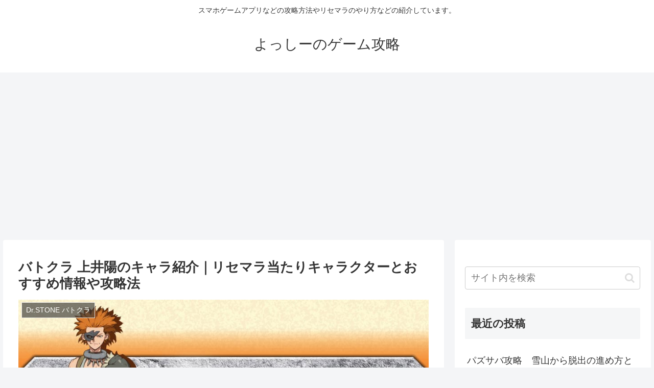

--- FILE ---
content_type: text/html; charset=utf-8
request_url: https://www.google.com/recaptcha/api2/aframe
body_size: 258
content:
<!DOCTYPE HTML><html><head><meta http-equiv="content-type" content="text/html; charset=UTF-8"></head><body><script nonce="qo7-6XArRYEyZQe-ndzl6w">/** Anti-fraud and anti-abuse applications only. See google.com/recaptcha */ try{var clients={'sodar':'https://pagead2.googlesyndication.com/pagead/sodar?'};window.addEventListener("message",function(a){try{if(a.source===window.parent){var b=JSON.parse(a.data);var c=clients[b['id']];if(c){var d=document.createElement('img');d.src=c+b['params']+'&rc='+(localStorage.getItem("rc::a")?sessionStorage.getItem("rc::b"):"");window.document.body.appendChild(d);sessionStorage.setItem("rc::e",parseInt(sessionStorage.getItem("rc::e")||0)+1);localStorage.setItem("rc::h",'1768619802795');}}}catch(b){}});window.parent.postMessage("_grecaptcha_ready", "*");}catch(b){}</script></body></html>

--- FILE ---
content_type: text/css
request_url: https://hifi.v-ys.com/wp-content/cache/wpfc-minified/6mzatsp3/2f5fu.css
body_size: 36929
content:
@charset "UTF-8";
.linkcard {
margin-top: 4px;
margin-bottom: 16px;
margin-left: 4px;
margin-right: 16px;
}
.linkcard:hover{ }
.linkcard img {
margin: 0 !important; padding: 0; border: none;
}
.lkc-link {
text-decoration: none !important;
}
.lkc-internal-wrap {
position:	relative;
margin: 0;
border: 1px solid #888888;
padding: 0;  max-width: 500px;
background-color: #f8f8f8;  }
.lkc-internal-wrap::after { }
.lkc-internal-wrap::before { }
.lkc-external-wrap {
position:	relative;
margin: 0;
border: 1px solid #888888;
padding: 0;  max-width: 500px;
background-color: #ffffff;  }
.lkc-external-wrap::after { }
.lkc-external-wrap::before { }
.lkc-this-wrap {
position:	relative;
margin: 0;
border: 1px solid #888888;
padding: 0;  max-width: 500px;
background-color: #eeeeee;  }
.lkc-this-wrap::after { }
.lkc-this-wrap::before { }
.lkc-card {
margin-top: 7px;
margin-right: 7px;
margin-bottom: 7px;
margin-left: 7px;
}
.lkc-content {   height: 108px;
margin-top: 6px;
word-break: break-all;
white-space: normal;
overflow: hidden; }
.lkc-title-text {
color: #111111; font-size: 16px;
line-height: 24px;
font-weight: bold;
overflow: hidden;
word-break: break-all;
}
.lkc-title-text:hover {
text-decoration: underline;
}
.lkc-url {
color: #4466ff; font-size: 10px;
line-height: 10px;
font-weight: normal;
text-decoration: underline;
white-space: nowrap;
overflow: hidden;
text-overflow: ellipsis;
display: block;
}
.lkc-url-info {
color: #4466ff; font-size: 10px;
line-height: 10px;
font-weight: normal;
text-decoration: underline;
white-space: nowrap;
overflow: hidden;
text-overflow: ellipsis;
display: inline;
}
.lkc-added {
color: #222222; font-size: 12px;
line-height: 12px; }
.lkc-excerpt {
color: #333333; font-size: 11px;
line-height: 17px;
padding: 0;
margin: 0;
overflow: hidden; }
.lkc-more-text {
color: #444444; font-size: 12px;
line-height: 40px; }
.lkc-thumbnail {
max-width: 100px;
max-height: 108px;
padding: 0;
margin: 0 6px 4px 4px;
float: left;
}
.lkc-thumbnail-img {
width: 100px;
max-height: 108px;
border: 1px solid #222; }
.lkc-info {
padding: 0;
color: #222222; font-size: 12px;
line-height: 12px;
white-space: nowrap;
overflow: hidden;
display: block !important; }
.lkc-infotext { }
.lkc-domain {
color: #222222; font-size: 12px;
line-height: 12px;
text-decoration: none;
display: inline !important;
}
.lkc-domain:hover {
color: #222222; font-size: 12px;
line-height: 12px;
text-decoration: underline;
display: inline !important;
}
.lkc-favicon {
height: 16px;
width: 16px;
margin: 0 4px  !important;
border: none;
vertical-align: text-bottom;
display: inline !important;
}
.lkc-name a {
margin: 0;
padding: 0;
float: right;
color: #888888; font-size: 10px;
line-height: 10px;
opacity: 0.5;
text-decoration: none;
display: none;
}
.lkc-share {
text-shadow: none;
}
.lkc-sns-tw {
margin: 0;
padding: 0 1px;
color: #5ea9dd !important;
background-color: #f5f8fa !important;
font-size: 9px;
text-decoration: underline !important;
font-weight: bold !important;
white-space: nowrap;
}
.lkc-sns-fb {
margin: 0;
padding: 0 1px;
color: #ffffff !important;
background-color: #3864a3 !important;
font-size: 9px;
text-decoration: underline !important;
font-weight: bold !important;
white-space: nowrap;
}
.lkc-sns-hb {
margin: 0;
padding: 0 1px;
color: #ff6464 !important;
background-color: #ffefef !important;
font-size: 9px;
text-decoration: underline	!important;
font-weight: bold !important;
white-space: nowrap;
}
.lkc-sns-gp {
margin: 0;
padding: 0 1px;
color: #dd4e42 !important;
background-color: #ffffff !important;
font-size: 9px;
text-decoration: underline !important;
font-weight: bold !important;
white-space: nowrap;
}
.lkc-sns-po {
margin: 0;
padding: 0 1px;
color: #eeeeee !important;
background-color: #ee4055 !important;
font-size: 9px;
text-decoration: underline !important;
font-weight: bold !important;
white-space: nowrap;
}
.clear {
clear: both;
}
blockquote.lkc-quote {
background-color: transparent;
background-image: none;
padding: 0;
margin: 0;
border: none;
}
.lkc-iframe-wrap {
margin: 0;
max-width: 500px;
}
.lkc-iframe {
padding: 0;
margin: 0;
width: 100%;
} @media screen and (max-width: 600px)  {
.lkc-title { font-size: 14px; line-height: 21px; }
.lkc-excerpt { font-size: 10px; }
.lkc-thumbnail { max-width: 90px; }
.lkc-thumbnail-img { max-width: 90px; }
}
@media screen and (max-width: 480px)  {
.lkc-title { font-size: 12px; line-height: 19px; }
.lkc-excerpt { font-size: 8px; }
.lkc-thumbnail { max-width: 70px; }
.lkc-thumbnail-img { max-width: 70px; }
}
@media screen and (max-width: 320px)  {
.lkc-title { font-size: 11px; line-height: 16px; }
.lkc-excerpt { font-size: 6px; }
.lkc-thumbnail { max-width: 50px; }
.lkc-thumbnail-img { max-width: 50px; }
}#toc_container li,#toc_container ul{margin:0;padding:0}#toc_container.no_bullets li,#toc_container.no_bullets ul,#toc_container.no_bullets ul li,.toc_widget_list.no_bullets,.toc_widget_list.no_bullets li{background:0 0;list-style-type:none;list-style:none}#toc_container.have_bullets li{padding-left:12px}#toc_container ul ul{margin-left:1.5em}#toc_container{background:#f9f9f9;border:1px solid #aaa;padding:10px;margin-bottom:1em;width:auto;display:table;font-size:95%}#toc_container.toc_light_blue{background:#edf6ff}#toc_container.toc_white{background:#fff}#toc_container.toc_black{background:#000}#toc_container.toc_transparent{background:none transparent}#toc_container p.toc_title{text-align:center;font-weight:700;margin:0;padding:0}#toc_container.toc_black p.toc_title{color:#aaa}#toc_container span.toc_toggle{font-weight:400;font-size:90%}#toc_container p.toc_title+ul.toc_list{margin-top:1em}.toc_wrap_left{float:left;margin-right:10px}.toc_wrap_right{float:right;margin-left:10px}#toc_container a{text-decoration:none;text-shadow:none}#toc_container a:hover{text-decoration:underline}.toc_sitemap_posts_letter{font-size:1.5em;font-style:italic}
 .faw::before {
font-family: FontAwesome;
padding-right: 4px;
}
.entry-card, .related-entry-card {
position: relative;
height: 100%;
}
.entry-card-thumb, .widget-entry-card-thumb, .related-entry-card-thumb, .carousel-entry-card-thumb {
float: left;
margin-top: 3px;
position: relative;
}
.entry-card-content, .related-entry-card-content {
padding-bottom: 1.2em;
}
.entry-card-title, .related-entry-card-title {
font-size: 18px;
margin: 0 0 5px 0;
line-height: 1.6;
font-weight: bold;
}
.entry-card-snippet, .related-entry-card-snippet {
font-size: 0.8em;
line-height: 1.3;
display: -webkit-box;
overflow: hidden;
-webkit-line-clamp: 4;
-webkit-box-orient: vertical;
}
.entry-card-meta, .related-entry-card-meta {
bottom: 0;
position: absolute;
right: 0;
text-align: right;
line-height: 1;
}
.entry-categories-tags {
margin-bottom: 18px;
}
.sns-share, .sns-follow {
margin: 24px 0;
}
.sns-share-message, .sns-follow-message {
text-align: center;
margin-bottom: 3px;
}
body, .header, .appeal { background-position: top center; background-repeat: no-repeat; background-size: 100% auto;
}
body.ba-fixed, .ba-fixed.header, .ba-fixed.appeal { background-attachment: fixed;
}
.entry-category, .post-date,
.post-update,
.post-author,
.amp-back {
padding: 2px;
display: inline;
font-size: 0.7em;
}
.search-edit, input[type="text"],
input[type="password"],
input[type="date"],
input[type="datetime"],
input[type="email"],
input[type="number"],
input[type="search"],
input[type="tel"],
input[type="time"],
input[type="url"],
textarea,
select {
padding: 11px;
border: 1px solid #ccc;
border-radius: 4px;
font-size: 18px;
width: 100%;
}
.fz-12px {
font-size: 12px;
}
.fz-13px {
font-size: 13px;
}
.fz-14px {
font-size: 14px;
}
.fz-15px {
font-size: 15px;
}
.fz-16px {
font-size: 16px;
}
.fz-17px {
font-size: 17px;
}
.fz-18px {
font-size: 18px;
}
.fz-19px {
font-size: 19px;
}
.fz-20px {
font-size: 20px;
}
.fz-21px {
font-size: 21px;
}
.fz-22px {
font-size: 22px;
}
.fz-24px {
font-size: 24px;
}
.fz-28px {
font-size: 28px;
}
.fz-32px {
font-size: 32px;
}
.fz-36px {
font-size: 36px;
}
.fz-40px {
font-size: 40px;
}
.fz-44px {
font-size: 44px;
}
.fz-48px {
font-size: 48px;
}
.fw-100 {
font-weight: 100;
}
.fw-200 {
font-weight: 200;
}
.fw-300 {
font-weight: 300;
}
.fw-400 {
font-weight: 400;
}
.fw-500 {
font-weight: 500;
}
.fw-600 {
font-weight: 600;
}
.fw-700 {
font-weight: 700;
}
.fw-800 {
font-weight: 800;
}
.fw-900 {
font-weight: 900;
}
.ff-meiryo,
.wf-loading body {
font-family: Meiryo, "Hiragino Kaku Gothic ProN", "Hiragino Sans", sans-serif;
}
.ff-yu-gothic {
font-family: "Yu Gothic", Meiryo, "Hiragino Kaku Gothic ProN", "Hiragino Sans", sans-serif;
}
.ff-ms-pgothic {
font-family: "MS PGothic", "Hiragino Kaku Gothic ProN", "Hiragino Sans", Meiryo, sans-serif;
}
.ff-noto-sans-jp,
.wf-active .ff-noto-sans-jp {
font-family: "Noto Sans JP" ,sans-serif;
}
.ff-noto-serif-jp,
.wf-active .ff-noto-serif-jp {
font-family: "Noto Serif JP" ,sans-serif;
}
.ff-mplus-1p,
.wf-active .ff-mplus-1p {
font-family: "M PLUS 1p" ,sans-serif;
}
.ff-rounded-mplus-1c,
.wf-active .ff-rounded-mplus-1c {
font-family: "M PLUS Rounded 1c" ,sans-serif;
}
.ff-kosugi,
.wf-active .ff-kosugi {
font-family: "Kosugi" ,sans-serif;
}
.ff-kosugi-maru,
.wf-active .ff-kosugi-maru {
font-family: "Kosugi Maru" ,sans-serif;
}
.ff-sawarabi-gothic,
.wf-active .ff-sawarabi-gothic {
font-family: "Sawarabi Gothic" ,sans-serif;
}
.ff-sawarabi-mincho,
.wf-active .ff-sawarabi-mincho {
font-family: "Sawarabi Mincho" ,sans-serif;
}
.sub-caption {
font-family: Tunga, "Trebuchet MS", Tahoma, Verdana, "Segoe UI", "Hiragino Kaku Gothic ProN", "Hiragino Sans", Meiryo, sans-serif;
font-weight: 400;
font-size: 0.75em;
opacity: 0.5;
}
span.sub-caption {
opacity: 0.8;
}  * {
padding: 0;
margin: 0;
box-sizing: border-box;
word-wrap: break-word;
overflow-wrap: break-word;
}
.container {
padding-right: constant(safe-area-inset-right);
padding-left: constant(safe-area-inset-left);
padding-right: env(safe-area-inset-right);
padding-left: env(safe-area-inset-left);
}
body { font-family: "Hiragino Kaku Gothic ProN", "Hiragino Sans", Meiryo, sans-serif; font-size: 18px; color: #333;  line-height: 1.8;
margin: 0;
overflow-wrap: break-word;
background-color: #f4f5f7;
text-size-adjust: 100%;
-webkit-text-size-adjust: 100%;
-moz-text-size-adjust: 100%; background-attachment: fixed;
} a {
color: #1967d2;
}
a:hover {
color: #e53900;
}
ol, ul {
padding-left: 40px;
}
ul {
list-style-type: disc;
}
hr {
color: #eee;
} .cf::after {
clear: both;
content: "";
display: block;
}
.header-container,
.main,
.sidebar,
.footer {
background-color: #fff;
} .wrap {
width: 1256px;
margin: 0 auto;
} .content-in {
display: flex;
justify-content: space-between;
flex-wrap: wrap;
}
.main {
width: 860px;
padding: 20px 29px;
border: 1px solid transparent;
border-radius: 4px;
position: relative;
}
.no-sidebar .content .main {
margin: 0;
width: 100%;
}
.no-scrollable-main .main {
height: 100%;
}
.main-scroll {
position: -webkit-sticky;
position: sticky;
top: 0;
margin-top: 2em;
}
@media all and (-ms-high-contrast: none) {
.main-scroll {
position: static;
top: auto;
}
.logo {
height: 100%;
}
}
.publisher {
display: none;
}
#wpadminbar {
font-size: 13px;
}
.wp-caption {
margin: 1em 0;
} .aligncenter {
display: block;
margin-right: auto;
margin-left: auto;
}
.alignleft {
float: left;
margin-right: 25px;
}
.alignright {
float: right;
margin-left: 25px;
}
.wp-caption {
padding-top: 4px;
border: 1px solid #eee;
border-radius: 3px;
background-color: #f5f6f7;
text-align: center;
max-width: 100%;
}
.wp-caption .wp-caption-text,
.gallery .gallery-caption {
font-size: 0.8em;
margin: 2px;
}
.wp-caption img {
margin: 0;
padding: 0;
border: 0 none;
}
.wp-caption-dd {
margin: 0;
padding: 0 4px 5px;
font-size: 11px;
line-height: 17px;
}
img.alignright {
display: inline-block;
margin: 0 0 1em 1.5em;
}
img.alignleft {
display: inline-block;
margin: 0 1.5em 1em 0;
}
.comment-btn {
margin: 24px 0;
cursor: pointer;
}
label {
cursor: pointer;
}
.sitemap li a::before {
display: none;
}
.content-top,
.content-bottom {
margin: 1em 0;
} figure {
margin: 0;
}
img {
max-width: 100%;
height: auto;
border: 0;
}
.circle-image img {
border-radius: 50%;
}  .iwe-border img,
.iwe-border amp-img {
border: 1px solid #ccc;
} .iwe-border-bold img,
.iwe-border-bold amp-img {
border: 4px solid #eee;
} .iwe-shadow img,
.iwe-shadow amp-img {
box-shadow: 5px 5px 15px #eee;
} .iwe-shadow-paper img,
.iwe-shadow-paper amp-img {
box-shadow: 0 2px 2px 0 rgba(0, 0, 0, 0.16), 0 0 0 1px rgba(0, 0, 0, 0.08);
}
.entry-card-thumb,
.author-thumb,
.blogcard-thumbnail,
.related-entry-card-thumb,
.popular-entry-card-thumb,
.new-entry-card-thumb {
margin-right: 1.6%;
}
.ect-vertical-card .entry-card-thumb,
.rect-vertical-card .related-entry-card-thumb {
margin: 0;
}
.ib-right .blogcard-thumbnail,
.eb-right .blogcard-thumbnail {
margin-right: 0;
margin-left: 1.4%;
}
.no-thumbnail .card-thumb,
.no-thumbnail .widget-entry-card-pv {
display: none;
}
.no-thumbnail .card-content,
.no-thumbnail .widget-entry-cards .widget-entry-card-content,
.no-thumbnail .rect-mini-card .related-entry-card-content {
margin: 0;
}
.no-thumbnail .widget-entry-cards div.widget-entry-card-content {
font-size: 18px;
margin-bottom: 0.6em;
}
.no-thumbnail .widget-entry-cards.large-thumb-on .card-title {
max-height: none;
position: static;
}
.no-thumbnail .entry-card-meta {
position: static;
background-color: transparent;
margin-top: 0.4em;
}
.no-thumbnail .entry-card-snippet,
.no-thumbnail .related-entry-card-snippet {
max-height: 10.4em;
}
.no-thumbnail .entry-card-day {
display: inline;
}
.no-thumbnail .entry-card-meta .entry-card-categorys {
display: inline;
}
.no-thumbnail .entry-card-meta .entry-card-categorys > span {
margin-left: 0.6em;
}
img.emoji {
display: inline;
width: 1em;
height: auto;
vertical-align: text-bottom;
margin-right: 0.1em;
}
.wp-block-image .aligncenter {
text-align: center;
}
.wp-block-image img {
display: block;
}
.wp-block-image figcaption {
margin: 0;
} .header {
height: 100%;
flex-shrink: 0;
}
.header-in {
display: flex;
flex-direction: column;
justify-content: center;
}
.tagline {
text-align: center;
font-size: 14px;
margin: .6em 1em;
}
.logo {
text-align: center;
}
.logo-image span,
.logo-image a {
display: inline-block;
max-width: 100%;
}
.site-name-text-link {
color: #333;
text-decoration: none;
font-weight: normal;
}
.site-name-text-link:hover {
color: inherit;
}
.site-name-text {
font-size: 28px;
}
.logo-text {
padding: 20px 0 30px;
font-size: 1em;
}
.logo-image {
padding: 10px 0;
font-size: inherit;
} .header-container-in.hlt-top-menu {
display: flex;
justify-content: space-between;
align-items: center;
align-content: center;
}
.header-container-in.hlt-top-menu .wrap {
width: auto;
}
.header-container-in.hlt-top-menu .header {
background-image: none;
}
.header-container-in.hlt-top-menu .logo-text {
padding: 0;
display: flex;
align-items: center;
align-content: center;
}
.header-container-in.hlt-top-menu .logo-image {
padding: 0;
margin: 0;
}
.header-container-in.hlt-top-menu .site-name-text-link {
margin: 0 16px;
display: block;
}
.header-container-in.hlt-top-menu .site-name-text {
font-size: 22px;
white-space: nowrap;
}
.header-container-in.hlt-top-menu .tagline {
display: none;
}
.header-container-in.hlt-top-menu .logo-header {
max-height: 60px;
}
.header-container-in.hlt-top-menu .logo-header .site-name {
margin: 0;
}
.header-container-in.hlt-top-menu .logo-header img {
max-height: 60px;
height: auto;
vertical-align: middle;
}
.header-container-in.hlt-top-menu amp-img {
max-width: 160px;
max-height: 60px;
}
.header-container-in.hlt-top-menu amp-img img {
height: auto;
}
.header-container-in.hlt-top-menu .navi {
width: 100%;
}
.header-container-in.hlt-top-menu.hlt-tm-small .site-name-text-link {
margin: 0 16px;
}
.header-container-in.hlt-top-menu.hlt-tm-small .site-name-text {
font-size: 20px;
}
.header-container-in.hlt-top-menu.hlt-tm-small .logo-header {
max-height: 40px;
}
.header-container-in.hlt-top-menu.hlt-tm-small .logo-header img {
max-height: 40px;
}
.header-container-in.hlt-top-menu.hlt-tm-small .navi-in > ul > li,
.header-container-in.hlt-top-menu.hlt-tm-small .navi-in > ul > .menu-item-has-description > a > .caption-wrap {
line-height: 40px;
height: 40px;
display: block;
}
.header-container-in.hlt-top-menu.hlt-tm-small .item-description {
display: none;
}
.hlt-tm-right .navi-in > ul {
justify-content: flex-end;
} .header-container-in.hlt-center-logo-top-menu {
display: flex;
flex-direction: column-reverse;
}
.fixed-header .cl-slim .logo-header {
max-height: 40px;
}
.fixed-header .cl-slim .logo-header img {
max-height: 40px;
}
.cl-slim .navi-in > ul li {
height: 40px;
line-height: 40px;
}
.cl-slim .navi-in > ul li .sub-menu ul {
top: -40px;
}
.cl-slim .navi-in > ul li.menu-item-has-description > a > .caption-wrap {
height: 40px;
line-height: 16px;
font-size: 14px;
padding-top: 6px;
} .navi {
background-color: #fff;
}
.navi .item-label,
.navi .item-description {
display: -webkit-box;
overflow: hidden;
-webkit-line-clamp: 1;
-webkit-box-orient: vertical;
}
.navi-in a {
position: relative;
}
.navi-in .has-icon {
position: absolute;
right: 6px;
top: 0;
display: inline-block;
opacity: 0.7;
font-size: 11px;
}
.navi-in > ul {
padding: 0;
margin: 0;
list-style: none;
display: flex;
flex-wrap: wrap;
justify-content: center;
text-align: center; }
.navi-in > ul li {
display: block;
width: 176px;
height: 60px;
line-height: 60px;
position: relative;
}
.navi-in > ul li:hover > ul {
display: block;
}
.navi-in > ul .menu-item-has-description > a > .caption-wrap {
line-height: 21.4285714286px;
display: flex;
flex-wrap: wrap;
justify-content: center;
align-items: center;
align-content: center;
height: 60px;
}
.navi-in > ul .menu-item-has-description > a > .caption-wrap > div {
width: 100%;
}
.navi-in > ul .sub-menu {
display: none;
position: absolute;
margin: 0;
min-width: 240px;
list-style: none;
padding: 0;
background-color: #fafbfc;
z-index: 99;
text-align: left; }
.navi-in > ul .sub-menu li {
width: auto;
}
.navi-in > ul .sub-menu a {
padding-left: 16px;
padding-right: 16px;
}
.navi-in > ul .sub-menu ul {
top: -60px;
left: 240px;
position: relative;
}
.navi-in a {
color: #333;
text-decoration: none;
display: block;
font-size: 16px;
transition: all 0.3s ease-in-out;
}
.navi-in a:hover {
background-color: #f5f8fa;
transition: all 0.3s ease-in-out;
color: #333;
}
.navi-in a:hover > ul {
display: block;
} .navi-in > .menu-mobile {
display: none;
}
.navi-in > .menu-mobile .sub-menu {
display: none;
} .navi-footer-in > .menu-footer {
padding: 0;
margin: 0;
list-style: none;
display: flex;
flex-wrap: wrap;
justify-content: flex-end;
text-align: center;
margin: 0;
}
.navi-footer-in > .menu-footer li {
width: 120px;
border-left: 1px solid #ddd;
}
.navi-footer-in > .menu-footer li:last-child {
border-right: 1px solid #ddd;
}
.navi-footer-in a {
color: #333;
text-decoration: none;
display: block;
font-size: 14px;
transition: all 0.3s ease-in-out;
}
.navi-footer-in a:hover {
background-color: #f5f8fa;
transition: all 0.3s ease-in-out;
color: #333;
} .a-wrap {
text-decoration: none;
display: block;
color: #333;
padding: 1.5%;
margin-bottom: 3%;
transition: all 0.3s ease-in-out;
}
.a-wrap:hover {
background-color: #f5f8fa;
transition: all 0.3s ease-in-out;
color: #333;
}
.card-thumb img {
width: 100%;
}
.entry-card-thumb {
width: 320px;
}
.related-entry-card-thumb {
width: 160px;
}
.cat-label {
position: absolute;
top: 0.3em;
left: 0.3em;
border: 1px solid #eee;
font-size: 11px;
color: #fff;
background-color: rgba(51, 51, 51, 0.7);
padding: 1px 5px;
max-width: 80%;
white-space: nowrap;
overflow: hidden;
text-overflow: ellipsis;
}
.entry-card-content {
margin-left: 330px;
}
.entry-card-info > * {
font-size: 0.7em;
padding: 2px;
}
.entry-card-meta .entry-card-categorys {
display: none;
}
.e-card-info .post-author {
display: flex;
flex-wrap: wrap;
justify-content: flex-end;
align-items: center;
}
.post-author-image {
margin-right: 3px;
}
.post-author-image img {
border-radius: 50%;
}
.e-card-info {
display: flex;
flex-wrap: wrap;
justify-content: flex-end;
align-items: center;
}
.e-card-info > span {
margin-right: 4px;
} .ect-vertical-card {
display: flex;
flex-wrap: wrap;
justify-content: space-between;
}
.ect-vertical-card .entry-card-wrap {
width: 49.5%;
display: inline-block;
margin-bottom: 12px;
}
.ect-vertical-card .entry-card-wrap .entry-card-thumb {
width: 100%;
float: none;
}
.ect-vertical-card .entry-card-wrap .entry-card-thumb img {
width: 100%;
}
.ect-vertical-card .entry-card-wrap .entry-card-content {
margin: 0;
}
.ect-vertical-card .entry-card-wrap .post-date, .ect-vertical-card .entry-card-wrap .post-update {
margin-right: 0;
}
.ect-vertical-card.ect-tile-card .a-wrap {
margin: 0 0.25% 12px;
}
.ect-vertical-card.ect-tile-card .entry-card-content {
padding: 0;
}
.ect-vertical-card.ect-tile-card .card-snippet {
padding: 0;
margin: 0;
}
.ect-vertical-card.ect-tile-card .card-meta {
position: static;
}
.ect-vertical-card.ect-tile-card .a-wrap {
margin: 0 0.16666% 12px;
}
.ect-2-columns > * {
width: 49.5%;
display: inline-block;
}
.ect-3-columns {
justify-content: space-around;
}
.ect-3-columns .entry-card-wrap {
width: 33%;
padding: 7px;
}
.ect-3-columns .entry-card-snippet {
display: -webkit-box;
overflow: hidden;
-webkit-line-clamp: 3;
-webkit-box-orient: vertical;
}
.ect-3-columns > * {
width: 33%;
display: inline-block;
}
.ecb-entry-border .entry-card-wrap {
border: 1px solid #ccc;
}
.entry-card-day span:last-child {
margin-right: 0;
}
.front-top-page .ect-big-card-first .a-wrap:first-of-type .card-thumb,
.ect-big-card .card-thumb {
float: none;
width: 100%;
}
.front-top-page .ect-big-card-first .a-wrap:first-of-type .card-content,
.ect-big-card .card-content {
margin: 0;
} .date-tags {
line-height: 0.8;
text-align: right;
margin-bottom: 1em;
}
.post-date,
.post-update,
.post-author,
.amp-back {
margin-right: 8px;
}
.related-entry-post-date {
margin-right: 0;
} .breadcrumb {
margin: 1em .4em;
color: #777;
font-size: 13px;
}
.breadcrumb div {
display: inline;
}
.breadcrumb .sp {
margin: 0 10px;
}
.breadcrumb a {
text-decoration: none;
color: #777;
}
.breadcrumb.sbp-main-before,
.breadcrumb.sbp-footer-before,
.breadcrumb.pbp-main-before,
.breadcrumb.pbp-footer-before {
background-color: #fff;
margin: 12px auto 0;
padding: .6em 1em;
}
.breadcrumb.sbp-main-before + .content,
.breadcrumb.pbp-main-before + .content {
margin-top: 12px;
}
.breadcrumb-caption {
margin: 0 3px;
}
.sns-buttons {
display: flex;
align-items: center;
}
.sns-buttons a {
display: block;
background-color: #333;
text-align: center;
color: #fff;
text-decoration: none;
border-radius: 4px;
height: 45px;
}
.sns-buttons a:hover {
opacity: 0.7;
color: #fff;
transition: all 0.3s ease-in-out;
}
.sns-share a, .sns-follow a {
cursor: pointer;
}
.bc-brand-color.sns-share .twitter-button, .bc-brand-color.sns-follow .twitter-button {
background-color: #1da1f2;
}
.bc-brand-color.sns-share .facebook-button, .bc-brand-color.sns-follow .facebook-button {
background-color: #3b5998;
}
.bc-brand-color.sns-share .hatebu-button, .bc-brand-color.sns-follow .hatebu-button {
background-color: #2c6ebd;
}
.bc-brand-color.sns-share .google-plus-button, .bc-brand-color.sns-follow .google-plus-button {
background-color: #dd4b39;
}
.bc-brand-color.sns-share .pocket-button, .bc-brand-color.sns-follow .pocket-button {
background-color: #ef4056;
}
.bc-brand-color.sns-share .line-button, .bc-brand-color.sns-follow .line-button {
background-color: #00c300;
}
.bc-brand-color.sns-share .website-button, .bc-brand-color.sns-follow .website-button {
background-color: #002561;
}
.bc-brand-color.sns-share .instagram-button, .bc-brand-color.sns-follow .instagram-button {
background-color: #405de6;
}
.bc-brand-color.sns-share .pinterest-button, .bc-brand-color.sns-follow .pinterest-button {
background-color: #bd081c;
}
.bc-brand-color.sns-share .youtube-button, .bc-brand-color.sns-follow .youtube-button {
background-color: #cd201f;
}
.bc-brand-color.sns-share .tiktok-button, .bc-brand-color.sns-follow .tiktok-button {
background-color: #000000;
}
.bc-brand-color.sns-share .linkedin-button, .bc-brand-color.sns-follow .linkedin-button {
background-color: #0077b5;
}
.bc-brand-color.sns-share .note-button, .bc-brand-color.sns-follow .note-button {
background-color: #41c9b4;
}
.bc-brand-color.sns-share .soundcloud-button, .bc-brand-color.sns-follow .soundcloud-button {
background-color: #ff8800;
}
.bc-brand-color.sns-share .flickr-button, .bc-brand-color.sns-follow .flickr-button {
background-color: #111;
}
.bc-brand-color.sns-share .amazon-button, .bc-brand-color.sns-follow .amazon-button {
background-color: #ff9900;
}
.bc-brand-color.sns-share .twitch-button, .bc-brand-color.sns-follow .twitch-button {
background-color: #6441a4;
}
.bc-brand-color.sns-share .rakuten-room-button, .bc-brand-color.sns-follow .rakuten-room-button {
background-color: #c61e79;
}
.bc-brand-color.sns-share .slack-button, .bc-brand-color.sns-follow .slack-button {
background-color: #e01563;
}
.bc-brand-color.sns-share .github-button, .bc-brand-color.sns-follow .github-button {
background-color: #4078c0;
}
.bc-brand-color.sns-share .codepen-button, .bc-brand-color.sns-follow .codepen-button {
background-color: #333;
}
.bc-brand-color.sns-share .feedly-button, .bc-brand-color.sns-follow .feedly-button {
background-color: #2bb24c;
}
.bc-brand-color.sns-share .rss-button, .bc-brand-color.sns-follow .rss-button {
background-color: #f26522;
}
.bc-brand-color-white.sns-share a, .bc-brand-color-white.sns-follow a {
background-color: #fff;
font-weight: 500;
border: 1px solid #333;
color: #333;
}
.bc-brand-color-white.sns-share a:hover, .bc-brand-color-white.sns-follow a:hover {
opacity: 0.5;
}
.bc-brand-color-white.sns-share .twitter-button, .bc-brand-color-white.sns-follow .twitter-button {
color: #1da1f2;
border-color: #1da1f2;
}
.bc-brand-color-white.sns-share .facebook-button, .bc-brand-color-white.sns-follow .facebook-button {
color: #3b5998;
border-color: #3b5998;
}
.bc-brand-color-white.sns-share .hatebu-button, .bc-brand-color-white.sns-follow .hatebu-button {
color: #2c6ebd;
border-color: #2c6ebd;
}
.bc-brand-color-white.sns-share .google-plus-button, .bc-brand-color-white.sns-follow .google-plus-button {
color: #dd4b39;
border-color: #dd4b39;
}
.bc-brand-color-white.sns-share .pocket-button, .bc-brand-color-white.sns-follow .pocket-button {
color: #ef4056;
border-color: #ef4056;
}
.bc-brand-color-white.sns-share .line-button, .bc-brand-color-white.sns-follow .line-button {
color: #00c300;
border-color: #00c300;
}
.bc-brand-color-white.sns-share .website-button, .bc-brand-color-white.sns-follow .website-button {
color: #002561;
border-color: #002561;
}
.bc-brand-color-white.sns-share .instagram-button, .bc-brand-color-white.sns-follow .instagram-button {
color: #405de6;
border-color: #405de6;
}
.bc-brand-color-white.sns-share .pinterest-button, .bc-brand-color-white.sns-follow .pinterest-button {
color: #bd081c;
border-color: #bd081c;
}
.bc-brand-color-white.sns-share .youtube-button, .bc-brand-color-white.sns-follow .youtube-button {
color: #cd201f;
border-color: #cd201f;
}
.bc-brand-color-white.sns-share .tiktok-button, .bc-brand-color-white.sns-follow .tiktok-button {
color: #000000;
border-color: #000000;
}
.bc-brand-color-white.sns-share .linkedin-button, .bc-brand-color-white.sns-follow .linkedin-button {
color: #0077b5;
border-color: #0077b5;
}
.bc-brand-color-white.sns-share .note-button, .bc-brand-color-white.sns-follow .note-button {
color: #41c9b4;
border-color: #41c9b4;
}
.bc-brand-color-white.sns-share .soundcloud-button, .bc-brand-color-white.sns-follow .soundcloud-button {
color: #ff8800;
border-color: #ff8800;
}
.bc-brand-color-white.sns-share .soundcloud-button, .bc-brand-color-white.sns-follow .soundcloud-button {
color: #ff8800;
border-color: #ff8800;
}
.bc-brand-color-white.sns-share .flickr-button, .bc-brand-color-white.sns-follow .flickr-button {
color: #111;
border-color: #111;
}
.bc-brand-color-white.sns-share .amazon-button, .bc-brand-color-white.sns-follow .amazon-button {
color: #ff9900;
border-color: #ff9900;
}
.bc-brand-color-white.sns-share .twitch-button, .bc-brand-color-white.sns-follow .twitch-button {
color: #6441a4;
border-color: #6441a4;
}
.bc-brand-color-white.sns-share .rakuten-room-button, .bc-brand-color-white.sns-follow .rakuten-room-button {
color: #c61e79;
border-color: #c61e79;
}
.bc-brand-color-white.sns-share .slack-button, .bc-brand-color-white.sns-follow .slack-button {
color: #e01563;
border-color: #e01563;
}
.bc-brand-color-white.sns-share .github-button, .bc-brand-color-white.sns-follow .github-button {
color: #4078c0;
border-color: #4078c0;
}
.bc-brand-color-white.sns-share .codepen-button, .bc-brand-color-white.sns-follow .codepen-button {
color: #333;
border-color: #333;
}
.bc-brand-color-white.sns-share .feedly-button, .bc-brand-color-white.sns-follow .feedly-button {
color: #2bb24c;
border-color: #2bb24c;
}
.bc-brand-color-white.sns-share .rss-button, .bc-brand-color-white.sns-follow .rss-button {
color: #f26522;
border-color: #f26522;
}
.ss-top {
margin-top: 0;
margin-bottom: 0;
}
.ss-top .sns-share-message {
display: none;
}
.sns-share.ss-col-1 a {
width: 100%;
}
.sns-share.ss-col-2 a {
width: 49%;
}
.sns-share.ss-col-4 a {
width: 24%;
}
.sns-share.ss-col-5 a {
width: 19%;
}
.sns-share.ss-col-6 a {
width: 16%;
}
.sns-share.ss-high-and-low-lc a, .sns-share.ss-high-and-low-cl a {
display: flex;
align-content: center;
line-height: 16px;
}
.sns-share.ss-high-and-low-lc a .social-icon, .sns-share.ss-high-and-low-cl a .social-icon,
.sns-share.ss-high-and-low-lc a .button-caption,
.sns-share.ss-high-and-low-cl a .button-caption {
display: block;
font-size: 16px;
margin: 0;
}
.sns-share.ss-high-and-low-lc a .social-icon.button-caption, .sns-share.ss-high-and-low-cl a .social-icon.button-caption,
.sns-share.ss-high-and-low-lc a .button-caption.button-caption,
.sns-share.ss-high-and-low-cl a .button-caption.button-caption {
font-size: 12px;
}
.sns-share.ss-high-and-low-lc a {
flex-direction: column;
}
.sns-share.ss-high-and-low-lc a > span {
padding-top: 3px;
}
.sns-share.ss-high-and-low-cl a {
flex-direction: column-reverse;
}
.sns-share-buttons {
flex-wrap: wrap;
justify-content: space-around;
align-content: center;
}
.sns-share-buttons a {
width: 32%;
margin-bottom: 8px;
font-size: 18px;
display: inline-flex;
align-content: center;
align-items: center;
justify-content: center;
position: relative;
}
.sns-share-buttons a .button-caption {
font-size: 16px;
margin-left: 10px;
}
.sns-share-buttons a .share-count {
position: absolute;
right: 3px;
bottom: 3px;
font-size: 12px;
line-height: 1;
}
.share-menu-content .sns-share-buttons a {
width: 24%;
}
.sbc-hide .share-count {
display: none;
} .copy-info {
display: none; padding: 1em 2em;
color: #fff;
border-radius: 8px; position: fixed;
top: 50%;
left: 50%;
transform: translate(-50%, -50%);
background-color: #333;
opacity: 0.8;
box-shadow: 0 4px 8px #777;
z-index: 2;
} .content {
margin-top: 24px;
} .entry-title,
.archive-title {
font-size: 26px;
margin: 16px 0;
line-height: 1.3;
}
.archive-title span {
margin-right: 10px;
}
.entry-content {
margin-top: 1em;
margin-bottom: 3em;
}
pre,
pre * {
line-height: 1.6;
word-wrap: normal;
} .entry-categories-tags > div {
margin-bottom: 0.5em;
}
.entry-categories-tags .tax-icon {
margin-right: 0.4em;
}
.ctdt-one-row > div {
display: inline-block;
}
.ctdt-category-only .entry-tags {
display: none;
}
.ctdt-tag-only .entry-categories {
display: none;
}
.ctdt-none {
display: none;
} .cat-link {
color: #fff;
text-decoration: none;
display: inline-block;
margin-right: 5px;
padding: 2px 6px;
font-size: 12px;
background-color: #333;
border-radius: 2px;
word-break: break-all;
}
.cat-link:hover {
opacity: 0.5;
color: #fff;
} .tag-link, .comment-reply-link {
color: #333;
text-decoration: none;
display: inline-block;
margin-right: 5px;
padding: 1px 5px;
font-size: 12px;
border: 1px solid #999;
border-radius: 2px;
word-break: break-all;
}
.tag-link:hover, .comment-reply-link:hover {
background-color: #f5f8fa;
transition: all 0.3s ease-in-out;
color: #333;
} table {
margin-bottom: 20px;
max-width: 100%;
width: 100%;
border-collapse: collapse;
border-spacing: 0;
}
table th {
background-color: #f5f6f7;
}
table tr:nth-of-type(2n+1) {
background-color: #fafbfc;
}
table th,
table td {
border: 1px solid #eee;
padding: 6px;
}
.scrollable-table {
-webkit-overflow-scrolling: touch;
margin: 0;
}
.scrollable-table.stfc-sticky tr > *:first-child {
background-color: #e9eff2;
color: #333;
position: sticky;
position: -webkit-sticky;
left: 0;
z-index: 2;
}
.scrollable-table table {
border-collapse: collapse;
max-width: none;
margin: 0;
}
.scrollable-table th {
background-color: #eee;
}
.scrollable-table th,
.scrollable-table td {
padding: 3px 5px;
white-space: nowrap;
}
.scrollable-table {
overflow-x: auto !important;
overflow-y: hidden !important;
}
figure.wp-block-table table {
width: auto;
}
figure.wp-block-table.alignwide table,
figure.wp-block-table.alignfull table {
width: 100%;
}
.main figure.wp-block-table {
width: auto;
max-width: 100%;
display: block;
}
figure.wp-block-table table {
margin-right: auto;
}
figure.wp-block-table.aligncenter table {
margin-left: auto;
}
figure.wp-block-table.aligncenter figcaption {
text-align: center;
}
figure.wp-block-table.alignright table {
margin-left: 0;
}
.scroll-hint-icon-wrap {
overflow: hidden;
}
.article {
margin-bottom: 2em;
}
.article dd {
margin-left: 40px;
}
.article ul li,
.article ol li {
margin: 0.2em;
}
.article .wp-block-gallery ul {
padding-left: 0;
}
.article h1,
.article h2,
.article h3,
.article h4,
.article h5,
.article h6 {
line-height: 1.25;
font-weight: bold;
}
.article h4,
.article h5,
.article h6 {
font-size: 20px;
padding: 9px 10px;
}
.article h2 {
font-size: 24px;
padding: 25px;
background-color: #f5f6f7;
border-radius: 2px;
}
.article h3 {
border-left: 7px solid #888;
border-right: 1px solid #ddd;
border-top: 1px solid #ddd;
border-bottom: 1px solid #ddd;
font-size: 22px;
padding: 12px 20px;
}
.article h4 {
border-top: 2px solid #ddd;
border-bottom: 2px solid #ddd;
}
.article h5 {
border-bottom: 2px solid #ddd;
}
.article h6 {
border-bottom: 1px solid #ddd;
}
.article .column-wrap h1, .article .column-wrap h2, .article .column-wrap h3, .article .column-wrap h4, .article .column-wrap h5, .article .column-wrap h6 {
margin-top: 0;
} blockquote {
background-color: #fafbfc;
border: 1px solid #ddd;
padding: 1.4em 1.8em;
position: relative;
}
blockquote::before, blockquote::after {
color: #C8C8C8;
font-family: serif;
position: absolute;
font-size: 300%;
}
blockquote::before {
content: "“";
line-height: 1.1;
left: 10px;
top: 0;
}
blockquote::after {
content: "”";
line-height: 0;
right: 10px;
bottom: 0px;
}
blockquote cite {
font-size: 0.7em;
} .footer-meta {
font-size: 0.8em;
text-align: right;
} .author-info .post-author {
font-size: 14px;
} .content-only .header-container,
.content-only .appeal,
.content-only .ad-area,
.content-only .sns-share,
.content-only .date-tags,
.content-only .sns-follow,
.content-only .article-footer,
.content-only .under-entry-content,
.content-only .breadcrumb,
.content-only .main-scroll,
.content-only .footer,
.content-only .go-to-top-button,
.content-only .notice-area,
.content-only .content-top,
.content-only .content-bottom,
.content-only .recommended {
display: none;
}
.content-only .carousel {
display: none !important;
} span.external-icon,
span.internal-icon {
margin-left: 3px;
font-size: 0.8em;
}
.login-user-only {
text-align: center;
padding: 2em;
background-color: #fafbfc;
border: 1px solid #ccc;
}
.no-post-date .post-date,
.no-post-update .post-update,
.no-post-author .author-info {
display: none;
}
.read-time {
text-align: center;
font-size: 0.7em;
border-top: 4px double #eee;
border-bottom: 4px double #eee;
margin: 0 3%;
margin-bottom: 1em;
}
.eye-catch-wrap {
display: flex;
}
.eye-catch {
position: relative;
margin-bottom: .6em;
max-width: 100%;
}
.eye-catch .cat-label {
position: absolute;
right: auto;
top: 0.4em;
bottom: auto;
left: 0.4em;
font-size: 14px;
padding: 2px 8px;
opacity: 0.9;
border: 1px solid #eee;
}
.eye-catch img {
vertical-align: bottom;
}
.eye-catch-caption {
color: #fff;
position: absolute;
bottom: 0;
padding: 2em 0.6em 0.2em;
text-align: right;
width: 100%;
font-size: 0.9em;
background: linear-gradient(180deg, transparent, #555);
opacity: 0.9;
}
@media all and (-ms-high-contrast: none) {
.eye-catch-wrap {
display: block;
} }
.show-pinterest-button .eye-catch:hover .cat-label {
display: none;
} .ad-area {
text-align: center;
margin-bottom: 1.8em;
}
.ad-label-invisible .ad-label {
display: none;
}
.ad-content-top {
margin-top: 1em;
}
.ad-responsive ins {
width: 100%;
}
.ad-single-rectangle .ad-responsive,
.ad-dabble-rectangle .ad-responsive {
max-width: 336px;
margin: auto;
} .ad-dabble-rectangle .ad-wrap {
display: flex;
}
.ad-dabble-rectangle .ad-responsive {
width: 336px;
} @media screen and (max-width: 692px) {
.ad-dabble-rectangle .ad-responsive {
width: 300px;
}
}
@media screen and (max-width: 626px) {
.ad-dabble-rectangle .ad-responsive {
width: 250px;
}
}
@media screen and (max-width: 556px) {
.ad-dabble-rectangle .ad-wrap {
display: block;
}
.ad-dabble-rectangle .ad-responsive {
width: auto;
max-width: none;
margin: auto;
}
.ad-dabble-rectangle .ad-additional-double {
display: none;
}
} .sidebar .ad-additional-double {
display: none;
} .sidebar .ad-additional-vertical {
display: none;
}
@media screen and (max-width: 834px) {
.sidebar .ad-vertical .ad-usual {
display: none;
}
.sidebar .ad-vertical .ad-additional-vertical {
display: block;
}
}
.blogcard-wrap {
margin-left: auto;
margin-right: auto;
padding: 0;
width: 90%;
background-color: #fff;
}
.blogcard {
padding: 1.6% 2.2% 2%;
border: 1px solid #ccc;
border-radius: 4px;
line-height: 1.6;
position: relative;
}
.blogcard-thumbnail {
float: left;
margin-top: 3px;
width: 160px;
}
.blogcard-thumbnail img {
width: 100%;
}
.blogcard-content {
margin-left: 170px;
max-height: 140px;
min-height: 100px;
overflow: hidden;
}
.blogcard-title {
font-weight: bold;
margin-bottom: 0.4em;
}
.blogcard-snippet {
font-size: 0.8em;
}
.blogcard-footer {
clear: both;
font-size: 16px;
padding-top: 0.6%;
}
.blogcard-site {
float: left;
display: flex;
align-content: center;
}
.blogcard-date {
float: right;
display: flex;
align-content: center;
}
.blogcard-favicon {
margin-right: 4px;
margin-top: 2px;
}
img.blogcard-favicon-image {
border: 0;
box-shadow: none;
} .ib-right .blogcard-thumbnail,
.eb-right .blogcard-thumbnail {
float: right;
margin-left: 1.6%;
}
.ib-right .blogcard-content,
.eb-right .blogcard-content {
margin-left: 0;
margin-right: 170px;
}
.nwa .blogcard-wrap {
width: 100%;
}
.nwa .blogcard-thumbnail {
width: 120px;
}
.nwa .blogcard-title {
font-size: 0.9em;
margin-bottom: 0;
}
.nwa .blogcard-snippet {
font-size: 12px;
}
.nwa .blogcard-content {
margin-left: 130px;
margin-right: 0;
max-height: 120px;
min-height: 70px;
font-size: 0.9em;
line-height: 1.2;
}
.nwa .blogcard-footer {
font-size: 14px;
}
.nwa .ib-right .blogcard-content,
.nwa .eb-right .blogcard-content {
margin-right: 31.6%;
margin-left: 0;
} .toc {
border: 1px solid #ccc;
font-size: 0.9em;
padding: 1em 1.6em;
display: table;
}
.toc .toc-list {
padding-left: 1em;
}
.toc .toc-list ul, .toc .toc-list ol {
padding-left: 1em;
margin: 0;
}
.toc li {
margin: 0;
}
.toc ul {
list-style: none;
}
.toc a {
color: #333;
text-decoration: none;
}
.toc a:hover {
text-decoration: underline;
}
.toc-title {
font-size: 1.1em;
text-align: center;
display: block;
padding: 2px 16px;
}
.toc-widget-box .toc-title {
display: none;
}
.toc-widget-box .toc-content {
visibility: visible;
opacity: 1;
height: 100%;
}
.nwa .toc {
border: 0;
padding: 0 1em;
}
.tnt-none .toc-list,
.tnt-number-detail .toc-list {
padding-left: 0;
} .toc.tnt-number-detail ol {
list-style: none;
counter-reset: toc;
}
.toc.tnt-number-detail ol li:before {
margin-right: 6px;
counter-increment: toc;
content: counters(toc,".") ".";
}
.tnt-disc ol {
list-style-type: disc;
}
.tnt-circle ol {
list-style-type: circle;
}
.tnt-square ol {
list-style-type: square;
}
.toc-center {
margin: 1em auto;
} .sidebar {
width: 376px;
border: 1px solid transparent;
padding: 19px;
border-radius: 4px;
background-color: #fff;
}
.sidebar h2,
.sidebar h3 {
background-color: #f5f6f7;
padding: 12px;
margin: 16px 0;
border-radius: 2px;
}
.no-scrollable-sidebar .sidebar {
height: 100%;
}
.sidebar-scroll {
position: -webkit-sticky; position: sticky;
top: 0;
}
.sidebar-menu-content .sidebar {
height: auto;
} .no-sidebar .sidebar {
display: none;
} .sidebar-left .content-in {
flex-direction: row-reverse;
}
.nwa .ranking-item-img-desc,
.nwa .ranking-item-link-buttons {
display: block;
}
.nwa .ranking-item-img-desc a,
.nwa .ranking-item-link-buttons a {
padding: 6px 0;
}
.nwa .ranking-item-image-tag {
max-width: 100%;
text-align: center;
display: flex;
justify-content: center;
}
.nwa .ranking-item-name-text,
.nwa .widget_item_ranking .main-widget-label {
font-size: 20px;
}
.nwa .ranking-item-description p {
font-size: 0.9em;
}
.nwa .blogcard-wrap {
width: auto;
}
.no-sidebar .content-in {
display: block;
} label.screen-reader-text {
display: none;
} .tagcloud {
display: flex;
flex-wrap: wrap;
}
.tagcloud a {
border: 1px solid #eee;
border-radius: 2px;
color: #555;
padding: 3px 8px;
text-decoration: none;
font-size: 12px;
margin: 2px;
flex: 1 1 auto;
display: flex;
justify-content: space-between;
transition: all 0.3s ease-in-out;
}
.tagcloud a:hover {
background-color: #f5f8fa;
transition: all 0.3s ease-in-out;
color: #333;
}
.tagcloud a .tag-caption {
word-break: break-all;
}
.tagcloud a .tag-link-count {
margin-left: 8px;
} .widget_recent_entries ul,
.widget_categories ul,
.widget_archive ul,
.widget_pages ul,
.widget_meta ul,
.widget_rss ul,
.widget_nav_menu ul,
.widget_block ul {
padding: 0;
margin: 0;
list-style: none;
}
.widget_recent_entries ul li ul,
.widget_categories ul li ul,
.widget_archive ul li ul,
.widget_pages ul li ul,
.widget_meta ul li ul,
.widget_rss ul li ul,
.widget_nav_menu ul li ul,
.widget_block ul li ul {
padding-left: 20px;
margin: 0;
}
.widget_recent_entries ul li a,
.widget_categories ul li a,
.widget_archive ul li a,
.widget_pages ul li a,
.widget_meta ul li a,
.widget_rss ul li a,
.widget_nav_menu ul li a,
.widget_block ul li a {
color: #333;
text-decoration: none;
padding: 10px 0;
display: block;
padding-right: 4px;
padding-left: 4px;
}
.widget_recent_entries ul li a:hover,
.widget_categories ul li a:hover,
.widget_archive ul li a:hover,
.widget_pages ul li a:hover,
.widget_meta ul li a:hover,
.widget_rss ul li a:hover,
.widget_nav_menu ul li a:hover,
.widget_block ul li a:hover {
background-color: #f5f8fa;
transition: all 0.3s ease-in-out;
color: #333;
}
.widget_recent_entries ul li a .post-count,
.widget_categories ul li a .post-count,
.widget_archive ul li a .post-count,
.widget_pages ul li a .post-count,
.widget_meta ul li a .post-count,
.widget_rss ul li a .post-count,
.widget_nav_menu ul li a .post-count,
.widget_block ul li a .post-count {
display: block;
float: right;
}
.widget_recent_comments li {
padding: 10px 0;
} .calendar_wrap {
margin: 20px 0;
}
.wp-calendar-table {
border-collapse: collapse;
border-top-width: 1px;
border-right-width: 1px;
border-top-style: solid;
border-right-style: solid;
border-top-color: #eee;
border-right-color: #eee;
width: 100%;
max-width: 400px;
text-align: center;
}
.wp-calendar-table caption {
font-weight: bold;
text-align: center;
}
.wp-calendar-table [id$="today"] {
background-color: #ffe6b2;
}
.wp-calendar-table [id$="today"] a {
background-color: #ffe6b2;
}
.wp-calendar-table [id$="today"] a:hover {
background-color: #ffd67e;
}
.wp-calendar-table tr:nth-of-type(2n+1) {
background-color: transparent;
}
.wp-calendar-table th {
border-bottom-width: 1px;
border-left-width: 1px;
border-bottom-style: solid;
border-left-style: solid;
border-bottom-color: #eee;
border-left-color: #eee;
}
.wp-calendar-table td {
text-align: center;
padding: 0px;
border-bottom-width: 1px;
border-left-width: 1px;
border-bottom-style: solid;
border-left-style: solid;
border-bottom-color: #eee;
border-left-color: #eee;
}
.wp-calendar-table td a {
color: #333;
display: block;
background-color: #ffface;
}
.wp-calendar-table td a:hover {
background-color: #fff69b;
} .widget-entry-cards .a-wrap {
padding: 5px;
line-height: 1.3;
margin-bottom: 4px;
}
.widget-entry-cards figure {
width: 120px;
}
.widget-entry-card {
font-size: 16px;
position: relative;
}
.widget-entry-card-content {
margin-left: 126px;
}
.widget-entry-card-snippet {
margin-top: 6px;
font-size: 12px;
opacity: 0.8;
}
.widget-entry-card-pv {
margin-left: 5px;
font-style: italic;
font-size: 0.8em;
}
.border-partition a {
border-bottom: 2px dotted #eee;
}
.border-partition a:first-of-type {
border-top: 2px dotted #eee;
}
.border-square a {
border-radius: 4px;
border: 1px solid #ddd;
}
.card-title-bold .card-title {
font-weight: 700;
}
.card-arrow .a-wrap {
position: relative;
}
.card-arrow .a-wrap::after {
display: block;
content: '';
position: absolute;
top: 50%;
bottom: 0;
right: 20px;
width: 6px;
height: 6px;
border-top: solid 2px #697b91;
border-right: solid 2px #697b91;
transform: rotate(45deg);
margin-top: -3px;
}
.card-arrow .card-content {
margin-right: 22px;
} .widget-entry-cards.card-large-image .a-wrap {
max-width: 400px;
}
.widget-entry-cards.card-large-image .e-card {
font-size: 18px;
}
.widget-entry-cards.card-large-image figure {
float: none;
width: 100%;
}
.widget-entry-cards.card-large-image figure img {
width: 100%;
display: block;
}
.widget-entry-cards.card-large-image .card-content {
margin: 0 0 0.5em;
padding: 0.4em 0;
}
.widget-entry-cards.card-large-image .widget-entry-card-pv {
opacity: 0.7;
position: absolute;
top: 0;
right: 0;
padding: 3px 6px;
background-color: #333;
color: #fff;
} .widget-entry-cards.large-thumb-on .a-wrap {
overflow: hidden;
}
.widget-entry-cards.large-thumb-on .a-wrap:hover {
opacity: 0.8;
}
.widget-entry-cards.large-thumb-on .a-wrap:hover .card-content {
margin-bottom: -4em;
transition: all 0.5s;
opacity: 0;
}
.widget-entry-cards.large-thumb-on .e-card {
position: relative;
}
.widget-entry-cards.large-thumb-on .card-content {
margin: 0;
position: absolute;
width: 100%;
bottom: 0;
padding: .6em;
background: linear-gradient(180deg, transparent, #555);
color: #fff;
max-height: 40%;
overflow: hidden;
transition: all 0.5s;
}
.widget-entry-cards.large-thumb-on .card-snippet {
margin: 0;
} .widget-entry-cards.ranking-visible {
counter-reset: p-rank;
}
.widget-entry-cards.ranking-visible .no-1 .card-thumb::before {
background: #cca11f;
}
.widget-entry-cards.ranking-visible .no-2 .card-thumb::before {
background: #b1b1b3;
}
.widget-entry-cards.ranking-visible .no-3 .card-thumb::before {
background: #b37036;
}
.widget-entry-cards.ranking-visible .card-thumb {
counter-increment: p-rank;
}
.widget-entry-cards.ranking-visible .card-thumb::before {
content: counter(p-rank);
position: absolute;
top: 0;
left: 0;
padding: 4px;
width: 18px;
height: 18px;
line-height: 18px;
background-color: #666;
color: #fff;
opacity: 0.9;
text-align: center;
font-size: 13px;
z-index: 1;
} .recent-comments {
line-height: 1.3;
}
.recent-comment-avatar {
float: left;
margin-right: 10px;
}
.recent-comment-author {
font-weight: bold;
}
.recent-comment-info,
.recent-comment-article {
font-size: 16px;
}
.recent-comment-article {
margin-top: 3px;
}
.recent-comment-content {
position: relative;
background: #fff;
border: 1px solid #ddd;
padding: 6px;
margin-top: 4px;
font-size: 0.9em;
border-radius: 5px;
}
.recent-comment-content::after, .recent-comment-content::before {
bottom: 100%;
left: 18px;
border: solid transparent;
content: " ";
height: 0;
width: 0;
position: absolute;
pointer-events: none;
}
.recent-comment-content::after {
border-color: rgba(255, 255, 255, 0);
border-bottom-color: #fff;
border-width: 6px;
margin-left: -6px;
}
.recent-comment-content::before {
border-color: rgba(221, 221, 221, 0);
border-bottom-color: #ddd;
border-width: 9px;
margin-left: -9px;
} .sidebar .sns-follow-buttons,
.footer .sns-follow-buttons {
flex-wrap: wrap;
justify-content: space-between;
}
.sidebar .sns-follow-buttons a,
.footer .sns-follow-buttons a {
width: 49%;
margin-right: 0;
}
.widget_mobile_text,
.widget_mobile_ad {
display: none;
}
.widget h2 {
font-size: 20px;
}
.entry-content .main-widget-label {
display: none;
}
.widget_recent_comments ul {
padding-left: 0;
}
.widget_recent_comments ul li {
list-style: none;
}
.wp-block-latest-comments {
padding-left: 0;
}
.widget_search .wp-block-search__button {
padding: .375em 0.1em;
font-size: 14px;
}
.widget_search .wp-block-search__input {
line-height: normal;
} .badge,
.ref,
.reffer,
.sankou, .badge-red, .badge-pink, .badge-purple, .badge-blue, .badge-green, .badge-yellow, .badge-brown, .badge-grey {
color: #fff;
padding: 1px 5px 0;
border-radius: 2px;
font-size: 12px;
}
.badge,
.ref,
.reffer,
.sankou {
background-color: #f39800;
}
.badge-red {
background-color: #e60033;
}
.badge-pink {
background-color: #e95295;
}
.badge-purple {
background-color: #884898;
}
.badge-blue {
background-color: #0095d9;
}
.badge-green {
background-color: #3eb370;
}
.badge-yellow {
background-color: #ffd900;
}
.badge-brown {
background-color: #954e2a;
}
.badge-grey {
background-color: #949495;
} .bold {
font-weight: bold;
} .red {
color: #e60033;
} .bold-red {
font-weight: bold;
color: #e60033;
} .blue {
color: #0095d9;
} .bold-blue {
font-weight: bold;
color: #0095d9;
} .green {
color: #3eb370;
} .bold-green {
font-weight: bold;
color: #3eb370;
} .red-under {
border-bottom: 2px solid red;
} .marker {
background-color: #ff9;
}
.marker-red {
background-color: #ffd0d1;
}
.marker-blue {
background-color: #a8dafb;
} .marker-under {
background: linear-gradient(transparent 60%, #ff9 60%);
}
.marker-under-red {
background: linear-gradient(transparent 60%, #ffd0d1 60%);
}
.marker-under-blue {
background: linear-gradient(transparent 60%, #a8dafb 60%);
} .strike {
text-decoration: line-through;
} .keyboard-key {
background-color: #f9f9f9;
background-image: -moz-linear-gradient(center top, #eee, #f9f9f9, #eee);
border: 1px solid #888;
border-radius: 2px;
box-shadow: 1px 2px 2px #ddd;
font-family: inherit;
font-size: 0.85em;
padding: 1px 3px;
} .is-style-primary-box,
.primary-box,
.sp-primary,
.primary {
color: #004085;
background-color: #cce5ff;
border-color: #b8daff;
padding: 15px;
border-radius: 4px;
margin-bottom: 20px;
} .is-style-success-box,
.success-box,
.sp-success,
.success {
color: #155724;
background-color: #d4edda;
border-color: #c3e6cb;
padding: 15px;
border-radius: 4px;
margin-bottom: 20px;
} .is-style-info-box,
.info-box,
.sp-info,
.info {
color: #0c5460;
background-color: #d1ecf1;
border-color: #bee5eb;
padding: 15px;
border-radius: 4px;
margin-bottom: 20px;
} .is-style-warning-box,
.warning-box,
.sp-warning,
.warning {
color: #856404;
background-color: #fff3cd;
border-color: #ffeeba;
padding: 15px;
border-radius: 4px;
margin-bottom: 20px;
} .is-style-danger-box,
.danger-box,
.sp-danger,
.danger {
color: #721c24;
background-color: #f8d7da;
border-color: #f5c6cb;
padding: 15px;
border-radius: 4px;
margin-bottom: 20px;
} .is-style-secondary-box,
.secondary-box {
color: #383d41;
background-color: #e2e3e5;
border-color: #d6d8db;
padding: 15px;
border-radius: 4px;
margin-bottom: 20px;
} .is-style-light-box,
.light-box {
color: #818182;
background-color: #fefefe;
border-color: #fdfdfe;
padding: 15px;
border-radius: 4px;
margin-bottom: 20px;
} .is-style-dark-box,
.dark-box {
color: #1b1e21;
background-color: #d6d8d9;
border-color: #c6c8ca;
padding: 15px;
border-radius: 4px;
margin-bottom: 20px;
} .is-style-information-box,
.is-style-question-box,
.is-style-alert-box,
.is-style-memo-box,
.is-style-comment-box,
.is-style-ok-box,
.is-style-ng-box,
.is-style-good-box,
.is-style-bad-box,
.is-style-profile-box,
.information-box,
.question-box,
.alert-box,
.information,
.question,
.alert,
.memo-box,
.comment-box,
.common-icon-box {
padding: 20px 20px 20px 72px;
border-radius: 4px;
position: relative;
display: block;
}
.body blockquote :last-child,
.body .wp-block-media-text__content :last-child,
.body .wp-block-columns :last-child,
.body .column-left :last-child,
.body .column-center :last-child,
.body .column-right :last-child,
.body .column-wrap :last-child,
.body .timeline-box :last-child,
.body .wp-block-cover :last-child,
.body .blogcard-type :last-child,
.body .btn-wrap :last-child,
.body .wp-block-group :last-child,
.body .wp-block-gallery :last-child,
.body .block-box :last-child,
.body .blank-box :last-child,
.body .is-style-blank-box-red :last-child,
.body .is-style-blank-box-navy :last-child,
.body .is-style-blank-box-blue :last-child,
.body .is-style-blank-box-yellow :last-child,
.body .is-style-blank-box-green :last-child,
.body .is-style-blank-box-pink :last-child,
.body .is-style-blank-box-orange :last-child,
.body .is-style-sticky-gray :last-child,
.body .is-style-sticky-yellow :last-child,
.body .is-style-sticky-red :last-child,
.body .is-style-sticky-blue :last-child,
.body .is-style-sticky-green :last-child,
.body .common-icon-box :last-child,
.body .info-box :last-child,
.body .primary-box :last-child,
.body .success-box :last-child,
.body .warning-box :last-child,
.body .danger-box :last-child,
.body .secondary-box :last-child,
.body .light-box :last-child,
.body .dark-box :last-child,
.body .toc :last-child {
margin-bottom: 0;
}
.body div.scrollable-table table,
.body .wp-block-table table {
margin-bottom: 0;
}
.body .wp-block-table .scrollable-table {
margin-bottom: 0;
}
.is-style-information-box,
.information-box,
.information {
background: #f3fafe;
border: 1px solid #bde4fc;
}
.is-style-question-box,
.question-box,
.question {
background: #fff7cc;
border: 1px solid #ffe766;
}
.is-style-alert-box,
.alert-box,
.alert {
background: #fdf2f2;
border: 1px solid #f6b9b9;
}
.is-style-memo-box,
.memo-box {
background: #ebf8f4;
border: 1px solid #8dd7c1;
}
.is-style-comment-box,
.comment-box {
background: #fefefe;
border: 1px solid #ccd;
}
.is-style-ok-box,
.ok-box {
background: #f2fafb;
border: 1px solid #3cb2cc;
}
.is-style-ng-box,
.ng-box {
background: #ffe7e7;
border: 1px solid #dd5454;
}
.is-style-good-box,
.good-box {
background: #f7fcf7;
border: 1px solid #98e093;
}
.is-style-bad-box,
.bad-box {
background: #fff1f4;
border: 1px solid #eb6980;
}
.is-style-profile-box,
.profile-box {
background: #fefefe;
border: 1px solid #ccd;
}
.is-style-information-box::before,
.is-style-question-box::before,
.is-style-alert-box::before,
.is-style-memo-box::before,
.is-style-comment-box::before,
.is-style-ok-box::before,
.is-style-ng-box::before,
.is-style-good-box::before,
.is-style-bad-box::before,
.is-style-profile-box::before,
.information-box::before,
.question-box::before,
.alert-box::before,
.information::before,
.question::before,
.alert::before,
.memo-box::before,
.comment-box::before,
.common-icon-box::before {
font-family: "FontAwesome";
font-size: 34px;
position: absolute;
padding-right: .15em;
line-height: 1em;
top: 50%;
margin-top: -.5em;
left: 10px;
width: 44px;
text-align: center;
}
.is-style-information-box::before,
.information-box::before,
.information::before {
content: '\f05a';
color: #87cefa;
border-right: 1px solid #bde4fc;
}
.is-style-question-box::before,
.question-box::before,
.question::before {
content: '\f059';
color: gold;
border-right: 1px solid #ffe766;
}
.is-style-alert-box::before,
.alert-box::before,
.alert::before {
content: '\f06a';
color: #f3aca9;
border-right: 1px solid #f6b9b9;
}
.is-style-memo-box::before,
.memo-box::before {
content: '\f040';
color: #7ad0b6;
border-right: 1px solid #8dd7c1;
}
.is-style-comment-box::before,
.comment-box::before,
.is-style-profile-box::before,
.profile-box::before {
content: '\f0e5';
color: #999;
border-right: 1px solid #ccd;
}
.is-style-profile-box::before,
.profile-box::before {
content: '\f007';
}
.is-style-ok-box::before,
.ok-box::before {
content: '\f10c';
color: #3cb2cc;
border-right: 1px solid #3cb2cc;
font-size: 36px;
}
.is-style-ng-box::before,
.ng-box::before {
content: '\f00d';
color: #dd5454;
border-right: 1px solid #dd5454;
font-size: 36px;
}
.is-style-good-box::before,
.good-box::before {
content: '\f164';
color: #98e093;
border-right: 1px solid #98e093;
font-size: 36px;
}
.is-style-bad-box::before,
.bad-box::before {
content: '\f165';
color: #eb6980;
border-right: 1px solid #eb6980;
font-size: 36px;
}
#wpadminbar .alert::before {
display: none;
}
@media screen and (max-width: 440px) {
.is-style-information-box,
.is-style-question-box,
.is-style-alert-box,
.is-style-memo-box,
.is-style-comment-box,
.is-style-ok-box,
.is-style-ng-box,
.is-style-good-box,
.is-style-bad-box,
.is-style-profile-box,
.information-box,
.question-box,
.alert-box,
.information,
.question,
.alert,
.memo-box,
.comment-box,
.common-icon-box {
padding: 26px 6px 6px;
}
.is-style-information-box::before,
.is-style-question-box::before,
.is-style-alert-box::before,
.is-style-memo-box::before,
.is-style-comment-box::before,
.is-style-ok-box::before,
.is-style-ng-box::before,
.is-style-good-box::before,
.is-style-bad-box::before,
.is-style-profile-box::before,
.information-box::before,
.question-box::before,
.alert-box::before,
.information::before,
.question::before,
.alert::before,
.memo-box::before,
.comment-box::before,
.common-icon-box::before {
padding: 0;
top: 0.7em;
left: 50%;
margin-left: -0.5em;
font-size: 18px;
border: none;
width: auto;
}
.container .blank-box, .container .is-style-blank-box-red,
.container .is-style-blank-box-navy,
.container .is-style-blank-box-blue,
.container .is-style-blank-box-yellow,
.container .is-style-blank-box-green,
.container .is-style-blank-box-pink,
.container .is-style-blank-box-orange, .container .is-style-sticky-gray,
.container .is-style-sticky-yellow,
.container .is-style-sticky-red,
.container .is-style-sticky-blue,
.container .is-style-sticky-green {
margin-left: 0;
margin-right: 0;
}
}
.blank-box, .is-style-blank-box-red,
.is-style-blank-box-navy,
.is-style-blank-box-blue,
.is-style-blank-box-yellow,
.is-style-blank-box-green,
.is-style-blank-box-pink,
.is-style-blank-box-orange, .is-style-sticky-gray,
.is-style-sticky-yellow,
.is-style-sticky-red,
.is-style-sticky-blue,
.is-style-sticky-green {
border: 3px solid #949495;
padding: 1.2em 1em;
border-radius: 4px;
}
.blank-box ol, .is-style-blank-box-red ol,
.is-style-blank-box-navy ol,
.is-style-blank-box-blue ol,
.is-style-blank-box-yellow ol,
.is-style-blank-box-green ol,
.is-style-blank-box-pink ol,
.is-style-blank-box-orange ol, .is-style-sticky-gray ol,
.is-style-sticky-yellow ol,
.is-style-sticky-red ol,
.is-style-sticky-blue ol,
.is-style-sticky-green ol, .blank-box ul, .is-style-blank-box-red ul,
.is-style-blank-box-navy ul,
.is-style-blank-box-blue ul,
.is-style-blank-box-yellow ul,
.is-style-blank-box-green ul,
.is-style-blank-box-pink ul,
.is-style-blank-box-orange ul, .is-style-sticky-gray ul,
.is-style-sticky-yellow ul,
.is-style-sticky-red ul,
.is-style-sticky-blue ul,
.is-style-sticky-green ul {
margin: 0;
}
.blank-box.bb-red, .bb-red.is-style-blank-box-red,
.bb-red.is-style-blank-box-navy,
.bb-red.is-style-blank-box-blue,
.bb-red.is-style-blank-box-yellow,
.bb-red.is-style-blank-box-green,
.bb-red.is-style-blank-box-pink,
.bb-red.is-style-blank-box-orange, .bb-red.is-style-sticky-gray,
.bb-red.is-style-sticky-yellow,
.bb-red.is-style-sticky-red,
.bb-red.is-style-sticky-blue,
.bb-red.is-style-sticky-green {
border-color: #e60033;
}
.blank-box.bb-pink, .bb-pink.is-style-blank-box-red,
.bb-pink.is-style-blank-box-navy,
.bb-pink.is-style-blank-box-blue,
.bb-pink.is-style-blank-box-yellow,
.bb-pink.is-style-blank-box-green,
.bb-pink.is-style-blank-box-pink,
.bb-pink.is-style-blank-box-orange, .bb-pink.is-style-sticky-gray,
.bb-pink.is-style-sticky-yellow,
.bb-pink.is-style-sticky-red,
.bb-pink.is-style-sticky-blue,
.bb-pink.is-style-sticky-green {
border-color: #e95295;
}
.blank-box.bb-purple, .bb-purple.is-style-blank-box-red,
.bb-purple.is-style-blank-box-navy,
.bb-purple.is-style-blank-box-blue,
.bb-purple.is-style-blank-box-yellow,
.bb-purple.is-style-blank-box-green,
.bb-purple.is-style-blank-box-pink,
.bb-purple.is-style-blank-box-orange, .bb-purple.is-style-sticky-gray,
.bb-purple.is-style-sticky-yellow,
.bb-purple.is-style-sticky-red,
.bb-purple.is-style-sticky-blue,
.bb-purple.is-style-sticky-green {
border-color: #884898;
}
.blank-box.bb-blue, .bb-blue.is-style-blank-box-red,
.bb-blue.is-style-blank-box-navy,
.bb-blue.is-style-blank-box-blue,
.bb-blue.is-style-blank-box-yellow,
.bb-blue.is-style-blank-box-green,
.bb-blue.is-style-blank-box-pink,
.bb-blue.is-style-blank-box-orange, .bb-blue.is-style-sticky-gray,
.bb-blue.is-style-sticky-yellow,
.bb-blue.is-style-sticky-red,
.bb-blue.is-style-sticky-blue,
.bb-blue.is-style-sticky-green {
border-color: #0095d9;
}
.blank-box.bb-green, .bb-green.is-style-blank-box-red,
.bb-green.is-style-blank-box-navy,
.bb-green.is-style-blank-box-blue,
.bb-green.is-style-blank-box-yellow,
.bb-green.is-style-blank-box-green,
.bb-green.is-style-blank-box-pink,
.bb-green.is-style-blank-box-orange, .bb-green.is-style-sticky-gray,
.bb-green.is-style-sticky-yellow,
.bb-green.is-style-sticky-red,
.bb-green.is-style-sticky-blue,
.bb-green.is-style-sticky-green {
border-color: #3eb370;
}
.blank-box.bb-orange, .bb-orange.is-style-blank-box-red,
.bb-orange.is-style-blank-box-navy,
.bb-orange.is-style-blank-box-blue,
.bb-orange.is-style-blank-box-yellow,
.bb-orange.is-style-blank-box-green,
.bb-orange.is-style-blank-box-pink,
.bb-orange.is-style-blank-box-orange, .bb-orange.is-style-sticky-gray,
.bb-orange.is-style-sticky-yellow,
.bb-orange.is-style-sticky-red,
.bb-orange.is-style-sticky-blue,
.bb-orange.is-style-sticky-green {
border-color: #f39800;
}
.blank-box.bb-yellow, .bb-yellow.is-style-blank-box-red,
.bb-yellow.is-style-blank-box-navy,
.bb-yellow.is-style-blank-box-blue,
.bb-yellow.is-style-blank-box-yellow,
.bb-yellow.is-style-blank-box-green,
.bb-yellow.is-style-blank-box-pink,
.bb-yellow.is-style-blank-box-orange, .bb-yellow.is-style-sticky-gray,
.bb-yellow.is-style-sticky-yellow,
.bb-yellow.is-style-sticky-red,
.bb-yellow.is-style-sticky-blue,
.bb-yellow.is-style-sticky-green {
border-color: #ffd900;
}
.blank-box.bb-brown, .bb-brown.is-style-blank-box-red,
.bb-brown.is-style-blank-box-navy,
.bb-brown.is-style-blank-box-blue,
.bb-brown.is-style-blank-box-yellow,
.bb-brown.is-style-blank-box-green,
.bb-brown.is-style-blank-box-pink,
.bb-brown.is-style-blank-box-orange, .bb-brown.is-style-sticky-gray,
.bb-brown.is-style-sticky-yellow,
.bb-brown.is-style-sticky-red,
.bb-brown.is-style-sticky-blue,
.bb-brown.is-style-sticky-green {
border-color: #954e2a;
}
.blank-box.bb-grey, .bb-grey.is-style-blank-box-red,
.bb-grey.is-style-blank-box-navy,
.bb-grey.is-style-blank-box-blue,
.bb-grey.is-style-blank-box-yellow,
.bb-grey.is-style-blank-box-green,
.bb-grey.is-style-blank-box-pink,
.bb-grey.is-style-blank-box-orange, .bb-grey.is-style-sticky-gray,
.bb-grey.is-style-sticky-yellow,
.bb-grey.is-style-sticky-red,
.bb-grey.is-style-sticky-blue,
.bb-grey.is-style-sticky-green {
border-color: #949495;
}
.blank-box.bb-black, .bb-black.is-style-blank-box-red,
.bb-black.is-style-blank-box-navy,
.bb-black.is-style-blank-box-blue,
.bb-black.is-style-blank-box-yellow,
.bb-black.is-style-blank-box-green,
.bb-black.is-style-blank-box-pink,
.bb-black.is-style-blank-box-orange, .bb-black.is-style-sticky-gray,
.bb-black.is-style-sticky-yellow,
.bb-black.is-style-sticky-red,
.bb-black.is-style-sticky-blue,
.bb-black.is-style-sticky-green {
border-color: #333;
}
.blank-box.bb-deep, .bb-deep.is-style-blank-box-red,
.bb-deep.is-style-blank-box-navy,
.bb-deep.is-style-blank-box-blue,
.bb-deep.is-style-blank-box-yellow,
.bb-deep.is-style-blank-box-green,
.bb-deep.is-style-blank-box-pink,
.bb-deep.is-style-blank-box-orange, .bb-deep.is-style-sticky-gray,
.bb-deep.is-style-sticky-yellow,
.bb-deep.is-style-sticky-red,
.bb-deep.is-style-sticky-blue,
.bb-deep.is-style-sticky-green {
border-color: #55295b;
}
.blank-box.bb-indigo, .bb-indigo.is-style-blank-box-red,
.bb-indigo.is-style-blank-box-navy,
.bb-indigo.is-style-blank-box-blue,
.bb-indigo.is-style-blank-box-yellow,
.bb-indigo.is-style-blank-box-green,
.bb-indigo.is-style-blank-box-pink,
.bb-indigo.is-style-blank-box-orange, .bb-indigo.is-style-sticky-gray,
.bb-indigo.is-style-sticky-yellow,
.bb-indigo.is-style-sticky-red,
.bb-indigo.is-style-sticky-blue,
.bb-indigo.is-style-sticky-green {
border-color: #1e50a2;
}
.blank-box.bb-light-blue, .bb-light-blue.is-style-blank-box-red,
.bb-light-blue.is-style-blank-box-navy,
.bb-light-blue.is-style-blank-box-blue,
.bb-light-blue.is-style-blank-box-yellow,
.bb-light-blue.is-style-blank-box-green,
.bb-light-blue.is-style-blank-box-pink,
.bb-light-blue.is-style-blank-box-orange, .bb-light-blue.is-style-sticky-gray,
.bb-light-blue.is-style-sticky-yellow,
.bb-light-blue.is-style-sticky-red,
.bb-light-blue.is-style-sticky-blue,
.bb-light-blue.is-style-sticky-green {
border-color: #2ca9e1;
}
.blank-box.bb-cyan, .bb-cyan.is-style-blank-box-red,
.bb-cyan.is-style-blank-box-navy,
.bb-cyan.is-style-blank-box-blue,
.bb-cyan.is-style-blank-box-yellow,
.bb-cyan.is-style-blank-box-green,
.bb-cyan.is-style-blank-box-pink,
.bb-cyan.is-style-blank-box-orange, .bb-cyan.is-style-sticky-gray,
.bb-cyan.is-style-sticky-yellow,
.bb-cyan.is-style-sticky-red,
.bb-cyan.is-style-sticky-blue,
.bb-cyan.is-style-sticky-green {
border-color: #00a3af;
}
.blank-box.bb-teal, .bb-teal.is-style-blank-box-red,
.bb-teal.is-style-blank-box-navy,
.bb-teal.is-style-blank-box-blue,
.bb-teal.is-style-blank-box-yellow,
.bb-teal.is-style-blank-box-green,
.bb-teal.is-style-blank-box-pink,
.bb-teal.is-style-blank-box-orange, .bb-teal.is-style-sticky-gray,
.bb-teal.is-style-sticky-yellow,
.bb-teal.is-style-sticky-red,
.bb-teal.is-style-sticky-blue,
.bb-teal.is-style-sticky-green {
border-color: #007b43;
}
.blank-box.bb-light-green, .bb-light-green.is-style-blank-box-red,
.bb-light-green.is-style-blank-box-navy,
.bb-light-green.is-style-blank-box-blue,
.bb-light-green.is-style-blank-box-yellow,
.bb-light-green.is-style-blank-box-green,
.bb-light-green.is-style-blank-box-pink,
.bb-light-green.is-style-blank-box-orange, .bb-light-green.is-style-sticky-gray,
.bb-light-green.is-style-sticky-yellow,
.bb-light-green.is-style-sticky-red,
.bb-light-green.is-style-sticky-blue,
.bb-light-green.is-style-sticky-green {
border-color: #8bc34a;
}
.blank-box.bb-lime, .bb-lime.is-style-blank-box-red,
.bb-lime.is-style-blank-box-navy,
.bb-lime.is-style-blank-box-blue,
.bb-lime.is-style-blank-box-yellow,
.bb-lime.is-style-blank-box-green,
.bb-lime.is-style-blank-box-pink,
.bb-lime.is-style-blank-box-orange, .bb-lime.is-style-sticky-gray,
.bb-lime.is-style-sticky-yellow,
.bb-lime.is-style-sticky-red,
.bb-lime.is-style-sticky-blue,
.bb-lime.is-style-sticky-green {
border-color: #c3d825;
}
.blank-box.bb-amber, .bb-amber.is-style-blank-box-red,
.bb-amber.is-style-blank-box-navy,
.bb-amber.is-style-blank-box-blue,
.bb-amber.is-style-blank-box-yellow,
.bb-amber.is-style-blank-box-green,
.bb-amber.is-style-blank-box-pink,
.bb-amber.is-style-blank-box-orange, .bb-amber.is-style-sticky-gray,
.bb-amber.is-style-sticky-yellow,
.bb-amber.is-style-sticky-red,
.bb-amber.is-style-sticky-blue,
.bb-amber.is-style-sticky-green {
border-color: #ffc107;
}
.blank-box.bb-deep-orange, .bb-deep-orange.is-style-blank-box-red,
.bb-deep-orange.is-style-blank-box-navy,
.bb-deep-orange.is-style-blank-box-blue,
.bb-deep-orange.is-style-blank-box-yellow,
.bb-deep-orange.is-style-blank-box-green,
.bb-deep-orange.is-style-blank-box-pink,
.bb-deep-orange.is-style-blank-box-orange, .bb-deep-orange.is-style-sticky-gray,
.bb-deep-orange.is-style-sticky-yellow,
.bb-deep-orange.is-style-sticky-red,
.bb-deep-orange.is-style-sticky-blue,
.bb-deep-orange.is-style-sticky-green {
border-color: #ea5506;
}
.blank-box.bb-white, .bb-white.is-style-blank-box-red,
.bb-white.is-style-blank-box-navy,
.bb-white.is-style-blank-box-blue,
.bb-white.is-style-blank-box-yellow,
.bb-white.is-style-blank-box-green,
.bb-white.is-style-blank-box-pink,
.bb-white.is-style-blank-box-orange, .bb-white.is-style-sticky-gray,
.bb-white.is-style-sticky-yellow,
.bb-white.is-style-sticky-red,
.bb-white.is-style-sticky-blue,
.bb-white.is-style-sticky-green {
border-color: #fff;
}
.blank-box.bb-tab, .bb-tab.is-style-blank-box-red,
.bb-tab.is-style-blank-box-navy,
.bb-tab.is-style-blank-box-blue,
.bb-tab.is-style-blank-box-yellow,
.bb-tab.is-style-blank-box-green,
.bb-tab.is-style-blank-box-pink,
.bb-tab.is-style-blank-box-orange, .bb-tab.is-style-sticky-gray,
.bb-tab.is-style-sticky-yellow,
.bb-tab.is-style-sticky-red,
.bb-tab.is-style-sticky-blue,
.bb-tab.is-style-sticky-green {
position: relative;
margin-top: 2em;
border-top-left-radius: 0;
}
.blank-box.bb-tab .bb-label, .bb-tab.is-style-blank-box-red .bb-label,
.bb-tab.is-style-blank-box-navy .bb-label,
.bb-tab.is-style-blank-box-blue .bb-label,
.bb-tab.is-style-blank-box-yellow .bb-label,
.bb-tab.is-style-blank-box-green .bb-label,
.bb-tab.is-style-blank-box-pink .bb-label,
.bb-tab.is-style-blank-box-orange .bb-label, .bb-tab.is-style-sticky-gray .bb-label,
.bb-tab.is-style-sticky-yellow .bb-label,
.bb-tab.is-style-sticky-red .bb-label,
.bb-tab.is-style-sticky-blue .bb-label,
.bb-tab.is-style-sticky-green .bb-label {
background-color: #949495;
font-family: Aharoni, "Arial Black", Impact, Arial, sans-serif;
position: absolute;
font-size: 13px;
top: -1.8em;
line-height: 1.8;
color: #fff;
left: -3px;
border-radius: 6px 6px 0 0;
padding: 0 1em 0 .8em;
}
.blank-box.bb-tab .bb-label .fa, .bb-tab.is-style-blank-box-red .bb-label .fa,
.bb-tab.is-style-blank-box-navy .bb-label .fa,
.bb-tab.is-style-blank-box-blue .bb-label .fa,
.bb-tab.is-style-blank-box-yellow .bb-label .fa,
.bb-tab.is-style-blank-box-green .bb-label .fa,
.bb-tab.is-style-blank-box-pink .bb-label .fa,
.bb-tab.is-style-blank-box-orange .bb-label .fa, .bb-tab.is-style-sticky-gray .bb-label .fa,
.bb-tab.is-style-sticky-yellow .bb-label .fa,
.bb-tab.is-style-sticky-red .bb-label .fa,
.bb-tab.is-style-sticky-blue .bb-label .fa,
.bb-tab.is-style-sticky-green .bb-label .fa {
margin-right: 6px;
}
.blank-box.bb-tab.bb-red .bb-label, .bb-tab.bb-red.is-style-blank-box-red .bb-label,
.bb-tab.bb-red.is-style-blank-box-navy .bb-label,
.bb-tab.bb-red.is-style-blank-box-blue .bb-label,
.bb-tab.bb-red.is-style-blank-box-yellow .bb-label,
.bb-tab.bb-red.is-style-blank-box-green .bb-label,
.bb-tab.bb-red.is-style-blank-box-pink .bb-label,
.bb-tab.bb-red.is-style-blank-box-orange .bb-label, .bb-tab.bb-red.is-style-sticky-gray .bb-label,
.bb-tab.bb-red.is-style-sticky-yellow .bb-label,
.bb-tab.bb-red.is-style-sticky-red .bb-label,
.bb-tab.bb-red.is-style-sticky-blue .bb-label,
.bb-tab.bb-red.is-style-sticky-green .bb-label {
background-color: #e60033;
}
.blank-box.bb-tab.bb-pink .bb-label, .bb-tab.bb-pink.is-style-blank-box-red .bb-label,
.bb-tab.bb-pink.is-style-blank-box-navy .bb-label,
.bb-tab.bb-pink.is-style-blank-box-blue .bb-label,
.bb-tab.bb-pink.is-style-blank-box-yellow .bb-label,
.bb-tab.bb-pink.is-style-blank-box-green .bb-label,
.bb-tab.bb-pink.is-style-blank-box-pink .bb-label,
.bb-tab.bb-pink.is-style-blank-box-orange .bb-label, .bb-tab.bb-pink.is-style-sticky-gray .bb-label,
.bb-tab.bb-pink.is-style-sticky-yellow .bb-label,
.bb-tab.bb-pink.is-style-sticky-red .bb-label,
.bb-tab.bb-pink.is-style-sticky-blue .bb-label,
.bb-tab.bb-pink.is-style-sticky-green .bb-label {
background-color: #e95295;
}
.blank-box.bb-tab.bb-purple .bb-label, .bb-tab.bb-purple.is-style-blank-box-red .bb-label,
.bb-tab.bb-purple.is-style-blank-box-navy .bb-label,
.bb-tab.bb-purple.is-style-blank-box-blue .bb-label,
.bb-tab.bb-purple.is-style-blank-box-yellow .bb-label,
.bb-tab.bb-purple.is-style-blank-box-green .bb-label,
.bb-tab.bb-purple.is-style-blank-box-pink .bb-label,
.bb-tab.bb-purple.is-style-blank-box-orange .bb-label, .bb-tab.bb-purple.is-style-sticky-gray .bb-label,
.bb-tab.bb-purple.is-style-sticky-yellow .bb-label,
.bb-tab.bb-purple.is-style-sticky-red .bb-label,
.bb-tab.bb-purple.is-style-sticky-blue .bb-label,
.bb-tab.bb-purple.is-style-sticky-green .bb-label {
background-color: #884898;
}
.blank-box.bb-tab.bb-blue .bb-label, .bb-tab.bb-blue.is-style-blank-box-red .bb-label,
.bb-tab.bb-blue.is-style-blank-box-navy .bb-label,
.bb-tab.bb-blue.is-style-blank-box-blue .bb-label,
.bb-tab.bb-blue.is-style-blank-box-yellow .bb-label,
.bb-tab.bb-blue.is-style-blank-box-green .bb-label,
.bb-tab.bb-blue.is-style-blank-box-pink .bb-label,
.bb-tab.bb-blue.is-style-blank-box-orange .bb-label, .bb-tab.bb-blue.is-style-sticky-gray .bb-label,
.bb-tab.bb-blue.is-style-sticky-yellow .bb-label,
.bb-tab.bb-blue.is-style-sticky-red .bb-label,
.bb-tab.bb-blue.is-style-sticky-blue .bb-label,
.bb-tab.bb-blue.is-style-sticky-green .bb-label {
background-color: #0095d9;
}
.blank-box.bb-tab.bb-green .bb-label, .bb-tab.bb-green.is-style-blank-box-red .bb-label,
.bb-tab.bb-green.is-style-blank-box-navy .bb-label,
.bb-tab.bb-green.is-style-blank-box-blue .bb-label,
.bb-tab.bb-green.is-style-blank-box-yellow .bb-label,
.bb-tab.bb-green.is-style-blank-box-green .bb-label,
.bb-tab.bb-green.is-style-blank-box-pink .bb-label,
.bb-tab.bb-green.is-style-blank-box-orange .bb-label, .bb-tab.bb-green.is-style-sticky-gray .bb-label,
.bb-tab.bb-green.is-style-sticky-yellow .bb-label,
.bb-tab.bb-green.is-style-sticky-red .bb-label,
.bb-tab.bb-green.is-style-sticky-blue .bb-label,
.bb-tab.bb-green.is-style-sticky-green .bb-label {
background-color: #3eb370;
}
.blank-box.bb-tab.bb-orange .bb-label, .bb-tab.bb-orange.is-style-blank-box-red .bb-label,
.bb-tab.bb-orange.is-style-blank-box-navy .bb-label,
.bb-tab.bb-orange.is-style-blank-box-blue .bb-label,
.bb-tab.bb-orange.is-style-blank-box-yellow .bb-label,
.bb-tab.bb-orange.is-style-blank-box-green .bb-label,
.bb-tab.bb-orange.is-style-blank-box-pink .bb-label,
.bb-tab.bb-orange.is-style-blank-box-orange .bb-label, .bb-tab.bb-orange.is-style-sticky-gray .bb-label,
.bb-tab.bb-orange.is-style-sticky-yellow .bb-label,
.bb-tab.bb-orange.is-style-sticky-red .bb-label,
.bb-tab.bb-orange.is-style-sticky-blue .bb-label,
.bb-tab.bb-orange.is-style-sticky-green .bb-label {
background-color: #f39800;
}
.blank-box.bb-tab.bb-yellow .bb-label, .bb-tab.bb-yellow.is-style-blank-box-red .bb-label,
.bb-tab.bb-yellow.is-style-blank-box-navy .bb-label,
.bb-tab.bb-yellow.is-style-blank-box-blue .bb-label,
.bb-tab.bb-yellow.is-style-blank-box-yellow .bb-label,
.bb-tab.bb-yellow.is-style-blank-box-green .bb-label,
.bb-tab.bb-yellow.is-style-blank-box-pink .bb-label,
.bb-tab.bb-yellow.is-style-blank-box-orange .bb-label, .bb-tab.bb-yellow.is-style-sticky-gray .bb-label,
.bb-tab.bb-yellow.is-style-sticky-yellow .bb-label,
.bb-tab.bb-yellow.is-style-sticky-red .bb-label,
.bb-tab.bb-yellow.is-style-sticky-blue .bb-label,
.bb-tab.bb-yellow.is-style-sticky-green .bb-label {
background-color: #ffd900;
}
.blank-box.bb-tab.bb-brown .bb-label, .bb-tab.bb-brown.is-style-blank-box-red .bb-label,
.bb-tab.bb-brown.is-style-blank-box-navy .bb-label,
.bb-tab.bb-brown.is-style-blank-box-blue .bb-label,
.bb-tab.bb-brown.is-style-blank-box-yellow .bb-label,
.bb-tab.bb-brown.is-style-blank-box-green .bb-label,
.bb-tab.bb-brown.is-style-blank-box-pink .bb-label,
.bb-tab.bb-brown.is-style-blank-box-orange .bb-label, .bb-tab.bb-brown.is-style-sticky-gray .bb-label,
.bb-tab.bb-brown.is-style-sticky-yellow .bb-label,
.bb-tab.bb-brown.is-style-sticky-red .bb-label,
.bb-tab.bb-brown.is-style-sticky-blue .bb-label,
.bb-tab.bb-brown.is-style-sticky-green .bb-label {
background-color: #954e2a;
}
.blank-box.bb-tab.bb-grey .bb-label, .bb-tab.bb-grey.is-style-blank-box-red .bb-label,
.bb-tab.bb-grey.is-style-blank-box-navy .bb-label,
.bb-tab.bb-grey.is-style-blank-box-blue .bb-label,
.bb-tab.bb-grey.is-style-blank-box-yellow .bb-label,
.bb-tab.bb-grey.is-style-blank-box-green .bb-label,
.bb-tab.bb-grey.is-style-blank-box-pink .bb-label,
.bb-tab.bb-grey.is-style-blank-box-orange .bb-label, .bb-tab.bb-grey.is-style-sticky-gray .bb-label,
.bb-tab.bb-grey.is-style-sticky-yellow .bb-label,
.bb-tab.bb-grey.is-style-sticky-red .bb-label,
.bb-tab.bb-grey.is-style-sticky-blue .bb-label,
.bb-tab.bb-grey.is-style-sticky-green .bb-label {
background-color: #949495;
}
.blank-box.bb-tab.bb-black .bb-label, .bb-tab.bb-black.is-style-blank-box-red .bb-label,
.bb-tab.bb-black.is-style-blank-box-navy .bb-label,
.bb-tab.bb-black.is-style-blank-box-blue .bb-label,
.bb-tab.bb-black.is-style-blank-box-yellow .bb-label,
.bb-tab.bb-black.is-style-blank-box-green .bb-label,
.bb-tab.bb-black.is-style-blank-box-pink .bb-label,
.bb-tab.bb-black.is-style-blank-box-orange .bb-label, .bb-tab.bb-black.is-style-sticky-gray .bb-label,
.bb-tab.bb-black.is-style-sticky-yellow .bb-label,
.bb-tab.bb-black.is-style-sticky-red .bb-label,
.bb-tab.bb-black.is-style-sticky-blue .bb-label,
.bb-tab.bb-black.is-style-sticky-green .bb-label {
background-color: #333;
}
.blank-box.bb-tab.bb-deep .bb-label, .bb-tab.bb-deep.is-style-blank-box-red .bb-label,
.bb-tab.bb-deep.is-style-blank-box-navy .bb-label,
.bb-tab.bb-deep.is-style-blank-box-blue .bb-label,
.bb-tab.bb-deep.is-style-blank-box-yellow .bb-label,
.bb-tab.bb-deep.is-style-blank-box-green .bb-label,
.bb-tab.bb-deep.is-style-blank-box-pink .bb-label,
.bb-tab.bb-deep.is-style-blank-box-orange .bb-label, .bb-tab.bb-deep.is-style-sticky-gray .bb-label,
.bb-tab.bb-deep.is-style-sticky-yellow .bb-label,
.bb-tab.bb-deep.is-style-sticky-red .bb-label,
.bb-tab.bb-deep.is-style-sticky-blue .bb-label,
.bb-tab.bb-deep.is-style-sticky-green .bb-label {
background-color: #55295b;
}
.blank-box.bb-tab.bb-indigo .bb-label, .bb-tab.bb-indigo.is-style-blank-box-red .bb-label,
.bb-tab.bb-indigo.is-style-blank-box-navy .bb-label,
.bb-tab.bb-indigo.is-style-blank-box-blue .bb-label,
.bb-tab.bb-indigo.is-style-blank-box-yellow .bb-label,
.bb-tab.bb-indigo.is-style-blank-box-green .bb-label,
.bb-tab.bb-indigo.is-style-blank-box-pink .bb-label,
.bb-tab.bb-indigo.is-style-blank-box-orange .bb-label, .bb-tab.bb-indigo.is-style-sticky-gray .bb-label,
.bb-tab.bb-indigo.is-style-sticky-yellow .bb-label,
.bb-tab.bb-indigo.is-style-sticky-red .bb-label,
.bb-tab.bb-indigo.is-style-sticky-blue .bb-label,
.bb-tab.bb-indigo.is-style-sticky-green .bb-label {
background-color: #1e50a2;
}
.blank-box.bb-tab.bb-light-blue .bb-label, .bb-tab.bb-light-blue.is-style-blank-box-red .bb-label,
.bb-tab.bb-light-blue.is-style-blank-box-navy .bb-label,
.bb-tab.bb-light-blue.is-style-blank-box-blue .bb-label,
.bb-tab.bb-light-blue.is-style-blank-box-yellow .bb-label,
.bb-tab.bb-light-blue.is-style-blank-box-green .bb-label,
.bb-tab.bb-light-blue.is-style-blank-box-pink .bb-label,
.bb-tab.bb-light-blue.is-style-blank-box-orange .bb-label, .bb-tab.bb-light-blue.is-style-sticky-gray .bb-label,
.bb-tab.bb-light-blue.is-style-sticky-yellow .bb-label,
.bb-tab.bb-light-blue.is-style-sticky-red .bb-label,
.bb-tab.bb-light-blue.is-style-sticky-blue .bb-label,
.bb-tab.bb-light-blue.is-style-sticky-green .bb-label {
background-color: #2ca9e1;
}
.blank-box.bb-tab.bb-cyan .bb-label, .bb-tab.bb-cyan.is-style-blank-box-red .bb-label,
.bb-tab.bb-cyan.is-style-blank-box-navy .bb-label,
.bb-tab.bb-cyan.is-style-blank-box-blue .bb-label,
.bb-tab.bb-cyan.is-style-blank-box-yellow .bb-label,
.bb-tab.bb-cyan.is-style-blank-box-green .bb-label,
.bb-tab.bb-cyan.is-style-blank-box-pink .bb-label,
.bb-tab.bb-cyan.is-style-blank-box-orange .bb-label, .bb-tab.bb-cyan.is-style-sticky-gray .bb-label,
.bb-tab.bb-cyan.is-style-sticky-yellow .bb-label,
.bb-tab.bb-cyan.is-style-sticky-red .bb-label,
.bb-tab.bb-cyan.is-style-sticky-blue .bb-label,
.bb-tab.bb-cyan.is-style-sticky-green .bb-label {
background-color: #00a3af;
}
.blank-box.bb-tab.bb-teal .bb-label, .bb-tab.bb-teal.is-style-blank-box-red .bb-label,
.bb-tab.bb-teal.is-style-blank-box-navy .bb-label,
.bb-tab.bb-teal.is-style-blank-box-blue .bb-label,
.bb-tab.bb-teal.is-style-blank-box-yellow .bb-label,
.bb-tab.bb-teal.is-style-blank-box-green .bb-label,
.bb-tab.bb-teal.is-style-blank-box-pink .bb-label,
.bb-tab.bb-teal.is-style-blank-box-orange .bb-label, .bb-tab.bb-teal.is-style-sticky-gray .bb-label,
.bb-tab.bb-teal.is-style-sticky-yellow .bb-label,
.bb-tab.bb-teal.is-style-sticky-red .bb-label,
.bb-tab.bb-teal.is-style-sticky-blue .bb-label,
.bb-tab.bb-teal.is-style-sticky-green .bb-label {
background-color: #007b43;
}
.blank-box.bb-tab.bb-light-green .bb-label, .bb-tab.bb-light-green.is-style-blank-box-red .bb-label,
.bb-tab.bb-light-green.is-style-blank-box-navy .bb-label,
.bb-tab.bb-light-green.is-style-blank-box-blue .bb-label,
.bb-tab.bb-light-green.is-style-blank-box-yellow .bb-label,
.bb-tab.bb-light-green.is-style-blank-box-green .bb-label,
.bb-tab.bb-light-green.is-style-blank-box-pink .bb-label,
.bb-tab.bb-light-green.is-style-blank-box-orange .bb-label, .bb-tab.bb-light-green.is-style-sticky-gray .bb-label,
.bb-tab.bb-light-green.is-style-sticky-yellow .bb-label,
.bb-tab.bb-light-green.is-style-sticky-red .bb-label,
.bb-tab.bb-light-green.is-style-sticky-blue .bb-label,
.bb-tab.bb-light-green.is-style-sticky-green .bb-label {
background-color: #8bc34a;
}
.blank-box.bb-tab.bb-lime .bb-label, .bb-tab.bb-lime.is-style-blank-box-red .bb-label,
.bb-tab.bb-lime.is-style-blank-box-navy .bb-label,
.bb-tab.bb-lime.is-style-blank-box-blue .bb-label,
.bb-tab.bb-lime.is-style-blank-box-yellow .bb-label,
.bb-tab.bb-lime.is-style-blank-box-green .bb-label,
.bb-tab.bb-lime.is-style-blank-box-pink .bb-label,
.bb-tab.bb-lime.is-style-blank-box-orange .bb-label, .bb-tab.bb-lime.is-style-sticky-gray .bb-label,
.bb-tab.bb-lime.is-style-sticky-yellow .bb-label,
.bb-tab.bb-lime.is-style-sticky-red .bb-label,
.bb-tab.bb-lime.is-style-sticky-blue .bb-label,
.bb-tab.bb-lime.is-style-sticky-green .bb-label {
background-color: #c3d825;
}
.blank-box.bb-tab.bb-amber .bb-label, .bb-tab.bb-amber.is-style-blank-box-red .bb-label,
.bb-tab.bb-amber.is-style-blank-box-navy .bb-label,
.bb-tab.bb-amber.is-style-blank-box-blue .bb-label,
.bb-tab.bb-amber.is-style-blank-box-yellow .bb-label,
.bb-tab.bb-amber.is-style-blank-box-green .bb-label,
.bb-tab.bb-amber.is-style-blank-box-pink .bb-label,
.bb-tab.bb-amber.is-style-blank-box-orange .bb-label, .bb-tab.bb-amber.is-style-sticky-gray .bb-label,
.bb-tab.bb-amber.is-style-sticky-yellow .bb-label,
.bb-tab.bb-amber.is-style-sticky-red .bb-label,
.bb-tab.bb-amber.is-style-sticky-blue .bb-label,
.bb-tab.bb-amber.is-style-sticky-green .bb-label {
background-color: #ffc107;
}
.blank-box.bb-tab.bb-deep-orange .bb-label, .bb-tab.bb-deep-orange.is-style-blank-box-red .bb-label,
.bb-tab.bb-deep-orange.is-style-blank-box-navy .bb-label,
.bb-tab.bb-deep-orange.is-style-blank-box-blue .bb-label,
.bb-tab.bb-deep-orange.is-style-blank-box-yellow .bb-label,
.bb-tab.bb-deep-orange.is-style-blank-box-green .bb-label,
.bb-tab.bb-deep-orange.is-style-blank-box-pink .bb-label,
.bb-tab.bb-deep-orange.is-style-blank-box-orange .bb-label, .bb-tab.bb-deep-orange.is-style-sticky-gray .bb-label,
.bb-tab.bb-deep-orange.is-style-sticky-yellow .bb-label,
.bb-tab.bb-deep-orange.is-style-sticky-red .bb-label,
.bb-tab.bb-deep-orange.is-style-sticky-blue .bb-label,
.bb-tab.bb-deep-orange.is-style-sticky-green .bb-label {
background-color: #ea5506;
}
.blank-box.bb-tab.bb-white .bb-label, .bb-tab.bb-white.is-style-blank-box-red .bb-label,
.bb-tab.bb-white.is-style-blank-box-navy .bb-label,
.bb-tab.bb-white.is-style-blank-box-blue .bb-label,
.bb-tab.bb-white.is-style-blank-box-yellow .bb-label,
.bb-tab.bb-white.is-style-blank-box-green .bb-label,
.bb-tab.bb-white.is-style-blank-box-pink .bb-label,
.bb-tab.bb-white.is-style-blank-box-orange .bb-label, .bb-tab.bb-white.is-style-sticky-gray .bb-label,
.bb-tab.bb-white.is-style-sticky-yellow .bb-label,
.bb-tab.bb-white.is-style-sticky-red .bb-label,
.bb-tab.bb-white.is-style-sticky-blue .bb-label,
.bb-tab.bb-white.is-style-sticky-green .bb-label {
background-color: #fff;
}
.blank-box.sticky, .sticky.is-style-blank-box-red,
.sticky.is-style-blank-box-navy,
.sticky.is-style-blank-box-blue,
.sticky.is-style-blank-box-yellow,
.sticky.is-style-blank-box-green,
.sticky.is-style-blank-box-pink,
.sticky.is-style-blank-box-orange, .is-style-sticky-gray,
.is-style-sticky-yellow,
.is-style-sticky-red,
.is-style-sticky-blue,
.is-style-sticky-green {
border-width: 0 0 0 6px;
border-color: #777;
background-color: #f5f6f7;
}
.blank-box.sticky.st-yellow, .sticky.st-yellow.is-style-blank-box-red,
.sticky.st-yellow.is-style-blank-box-navy,
.sticky.st-yellow.is-style-blank-box-blue,
.sticky.st-yellow.is-style-blank-box-yellow,
.sticky.st-yellow.is-style-blank-box-green,
.sticky.st-yellow.is-style-blank-box-pink,
.sticky.st-yellow.is-style-blank-box-orange, .st-yellow.is-style-sticky-gray,
.st-yellow.is-style-sticky-yellow,
.st-yellow.is-style-sticky-red,
.st-yellow.is-style-sticky-blue,
.st-yellow.is-style-sticky-green {
border-color: #FFA103;
background-color: #ffeac7;
}
.blank-box.sticky.st-red, .sticky.st-red.is-style-blank-box-red,
.sticky.st-red.is-style-blank-box-navy,
.sticky.st-red.is-style-blank-box-blue,
.sticky.st-red.is-style-blank-box-yellow,
.sticky.st-red.is-style-blank-box-green,
.sticky.st-red.is-style-blank-box-pink,
.sticky.st-red.is-style-blank-box-orange, .st-red.is-style-sticky-gray,
.st-red.is-style-sticky-yellow,
.st-red.is-style-sticky-red,
.st-red.is-style-sticky-blue,
.st-red.is-style-sticky-green {
border-color: #CD3740;
background-color: #F5DADC;
}
.blank-box.sticky.st-blue, .sticky.st-blue.is-style-blank-box-red,
.sticky.st-blue.is-style-blank-box-navy,
.sticky.st-blue.is-style-blank-box-blue,
.sticky.st-blue.is-style-blank-box-yellow,
.sticky.st-blue.is-style-blank-box-green,
.sticky.st-blue.is-style-blank-box-pink,
.sticky.st-blue.is-style-blank-box-orange, .st-blue.is-style-sticky-gray,
.st-blue.is-style-sticky-yellow,
.st-blue.is-style-sticky-red,
.st-blue.is-style-sticky-blue,
.st-blue.is-style-sticky-green {
border-color: #0066cc;
background-color: #E5F2FF;
}
.blank-box.sticky.st-green, .sticky.st-green.is-style-blank-box-red,
.sticky.st-green.is-style-blank-box-navy,
.sticky.st-green.is-style-blank-box-blue,
.sticky.st-green.is-style-blank-box-yellow,
.sticky.st-green.is-style-blank-box-green,
.sticky.st-green.is-style-blank-box-pink,
.sticky.st-green.is-style-blank-box-orange, .st-green.is-style-sticky-gray,
.st-green.is-style-sticky-yellow,
.st-green.is-style-sticky-red,
.st-green.is-style-sticky-blue,
.st-green.is-style-sticky-green {
border-color: #028760;
background-color: #CBEFE4;
}
.is-style-blank-box-red {
border-color: #e60033;
}
.is-style-blank-box-pink {
border-color: #e95295;
}
.is-style-blank-box-navy {
border-color: #1e50a2;
}
.is-style-blank-box-blue {
border-color: #0095d9;
}
.is-style-blank-box-yellow {
border-color: #ffd900;
}
.is-style-blank-box-green {
border-color: #3eb370;
}
.is-style-blank-box-orange {
border-color: #f39800;
}
.is-style-sticky-yellow {
border-color: #FFA103;
background-color: #ffeac7;
}
.is-style-sticky-red {
border-color: #CD3740;
background-color: #F5DADC;
}
.is-style-sticky-blue {
border-color: #0066cc;
background-color: #E5F2FF;
}
.is-style-sticky-green {
border-color: #028760;
background-color: #CBEFE4;
}
.bb-check .bb-label .fa::before {
content: "";
}
.bb-check .bb-label::after {
content: "CHECK";
}
.bb-comment .bb-label .fa::before {
content: "";
}
.bb-comment .bb-label::after {
content: "COMMENT";
}
.bb-point .bb-label .fa::before {
content: "";
}
.bb-point .bb-label::after {
content: "POINT";
}
.bb-tips .bb-label .fa::before {
content: "";
}
.bb-tips .bb-label::after {
content: "TIPS";
}
.bb-hint .bb-label .fa::before {
content: "";
}
.bb-hint .bb-label::after {
content: "HINT";
}
.bb-pickup .bb-label .fa::before {
content: "";
}
.bb-pickup .bb-label::after {
content: "PICKUP";
}
.bb-bookmark .bb-label .fa::before {
content: "";
}
.bb-bookmark .bb-label::after {
content: "BOOKMARK";
}
.bb-memo .bb-label .fa::before {
content: "";
}
.bb-memo .bb-label::after {
content: "MEMO";
}
.bb-download .bb-label .fa::before {
content: "";
}
.bb-download .bb-label::after {
content: "DOWNLOAD";
}
.bb-break .bb-label .fa::before {
content: "";
}
.bb-break .bb-label::after {
content: "BREAK";
}
.bb-amazon .bb-label .fa::before {
content: "";
}
.bb-amazon .bb-label::after {
content: "AMAZON";
}
.bb-ok .bb-label .fa::before {
content: "";
}
.bb-ok .bb-label::after {
content: "OK";
}
.bb-ng .bb-label .fa::before {
content: "";
}
.bb-ng .bb-label::after {
content: "NG";
}
.bb-good .bb-label .fa::before {
content: "";
}
.bb-good .bb-label::after {
content: "GOOD";
}
.bb-bad .bb-label .fa::before {
content: "";
}
.bb-bad .bb-label::after {
content: "BAD";
}
.bb-profile .bb-label .fa::before {
content: "";
}
.bb-profile .bb-label::after {
content: "PROFILE";
} div.search-form {
margin: 3em auto;
display: flex;
max-width: 420px;
}
.search-form > div {
border: 1px solid #555;
border-radius: 2px;
padding: 5px;
margin-left: 10px;
}
.search-form div.sform {
background-color: #fff;
width: 100%;
}
.search-form div.sbtn {
background-color: #1155EE;
color: #fff;
text-align: center;
width: 140px;
position: relative;
}
.search-form div.sbtn:before {
content: "\f002";
font-family: FontAwesome;
margin-right: 7px;
}
.search-form div.sbtn::after {
content: "\f25a";
font-family: FontAwesome;
color: #000;
position: absolute;
bottom: -1.5em;
font-size: 25px;
}
@media screen and (max-width: 450px) {
.search-form div {
padding: 3px 5px;
font-size: 75%;
}
.search-form div.sform {
min-width: 180px;
}
.search-form div.sbtn {
padding-left: 5px;
padding-right: 10px;
}
.search-form div.sbtn::after {
font-size: 20px;
margin-left: -10px;
}
}
.media-modal-content .search-form {
margin: 0 !important;
display: block !important;
max-width: auto !important;
box-shadow: none !important;
border-radius: 0 !important;
border: none !important;
}
.btn-wrap {
float: none !important;
min-height: 2em;
}
.btn-wrap img[width="1"] {
position: absolute;
bottom: 0;
right: 0;
}
.btn, .ranking-item-link-buttons a,
.btn-wrap > a,
.wp-block-freeform .btn-wrap > a {
color: #fff;
background-color: #32373c;
font-weight: bold;
border-radius: 4px;
display: inline-block;
cursor: pointer;
line-height: normal;
padding: 7px 13px;
text-decoration: none;
text-align: center;
font-size: 14px;
border: 2px solid transparent;
position: relative;
transition: all 0.3s ease-in-out;
}
.btn amp-img, .ranking-item-link-buttons a amp-img,
.btn-wrap > a amp-img,
.wp-block-freeform .btn-wrap > a amp-img {
position: absolute;
}
.btn:before, .ranking-item-link-buttons a:before,
.btn:after,
.ranking-item-link-buttons a:after,
.btn-wrap > a:before,
.btn-wrap > a:after {
font-family: FontAwesome;
margin-right: 12px;
transition: all .2s ease;
}
.btn-m,
.btn-wrap.btn-wrap-m > a {
padding: 14px 45px;
font-size: 16px;
}
.btn-l, .ranking-item-link-buttons a,
.btn-wrap.btn-wrap-l > a {
padding: 14px 20px;
font-size: 18px;
display: flex;
justify-content: center;
align-items: center;
}
.btn-l::after, .ranking-item-link-buttons a::after,
.btn-wrap.btn-wrap-l > a::after {
content: "\f105";
position: absolute;
right: 0;
font-size: 20px;
}
.btn:hover, .ranking-item-link-buttons a:hover,
.btn-wrap > a:hover {
filter: opacity(0.7);
opacity: 1;
color: #fff;
}
.btn:hover::after, .ranking-item-link-buttons a:hover::after,
.btn-wrap > a:hover::after {
right: -4px;
}
.btn-l.btn-circle::after, .ranking-item-link-buttons a.btn-circle::after,
.btn-wrap.btn-wrap-l.btn-wrap-circle > a::after {
right: 8px;
}
.btn-l.btn-circle:hover::after, .ranking-item-link-buttons a.btn-circle:hover::after,
.btn-wrap.btn-wrap-l.btn-wrap-circle > a:hover::after {
right: 4px;
} .btn-shine,
.btn-wrap-shine > a {
overflow: hidden;
}
.btn-shine:before,
.btn-wrap-shine > a:before {
animation: shine 3s ease-in-out infinite;
background-color: #fff;
content: " ";
height: 100%;
left: 0;
opacity: 0;
position: absolute;
top: -180px;
transform: rotate(45deg);
width: 30px;
}
.btn-circle,
.btn-wrap-circle > a {
border-radius: 99px;
clip-path: border-box;
}
.btn-white, .btn-wrap.btn-wrap-white > a {
color: #333;
background-color: #fff;
}
#container .btn-white:hover, #container .btn-wrap.btn-wrap-white > a:hover {
color: #333;
}
.btn-red, .ranking-item-link a, .btn-wrap.btn-wrap-red > a {
background-color: #e60033;
}
.btn-pink, .btn-wrap.btn-wrap-pink > a {
background-color: #e95295;
}
.btn-purple, .btn-wrap.btn-wrap-purple > a {
background-color: #884898;
}
.btn-deep, .btn-wrap.btn-wrap-deep > a {
background-color: #55295b;
}
.btn-indigo, .btn-wrap.btn-wrap-indigo > a {
background-color: #1e50a2;
}
.btn-blue, .ranking-item-detail a, .btn-wrap.btn-wrap-blue > a {
background-color: #0095d9;
}
.btn-light-blue, .btn-wrap.btn-wrap-light-blue > a {
background-color: #2ca9e1;
}
.btn-cyan, .btn-wrap.btn-wrap-cyan > a {
background-color: #00a3af;
}
.btn-teal, .btn-wrap.btn-wrap-teal > a {
background-color: #007b43;
}
.btn-green, .btn-wrap.btn-wrap-green > a {
background-color: #3eb370;
}
.btn-light-green, .btn-wrap.btn-wrap-light-green > a {
background-color: #8bc34a;
}
.btn-lime, .btn-wrap.btn-wrap-lime > a {
background-color: #c3d825;
}
.btn-yellow, .btn-wrap.btn-wrap-yellow > a {
background-color: #ffd900;
}
.btn-amber, .btn-wrap.btn-wrap-amber > a {
background-color: #ffc107;
}
.btn-orange, .btn-wrap.btn-wrap-orange > a {
background-color: #f39800;
}
.btn-deep-orange, .btn-wrap.btn-wrap-deep-orange > a {
background-color: #ea5506;
}
.btn-brown, .btn-wrap.btn-wrap-brown > a {
background-color: #954e2a;
}
.btn-grey, .btn-wrap.btn-wrap-grey > a {
background-color: #949495;
}
.btn-blue-grey, .btn-wrap.btn-wrap-blue-grey > a {
background-color: #607d8b;
}
.btn-black, .btn-wrap.btn-wrap-black > a {
background-color: #333;
}
.btn-arrow-right:before, .btn-wrap.btn-wrap-arrow-right > a:before {
content: "\f061";
}
.btn-chevron-right:before, .btn-wrap.btn-wrap-chevron-circle-right > a:before {
content: "\f054";
}
.btn-angle-right:before, .btn-wrap.btn-wrap-angle-right > a:before {
content: "\f105";
}
.btn-caret-right:before, .btn-wrap.btn-wrap-caret-right > a:before {
content: "\f0da";
}
.btn-long-arrow-right:before, .btn-wrap.btn-wrap-long-arrow-right > a:before {
content: "\f178";
}
.btn-chevron-circle-right:before, .btn-wrap.btn-wrap-chevron-circle-right > a:before {
content: "\f138";
}
.btn-angle-double-right:before, .btn-wrap.btn-wrap-angle-double-right > a:before {
content: "\f101";
}
.btn-arrow-circle-right:before, .btn-wrap.btn-wrap-arrow-circle-right > a:before {
content: "\f0a9";
}
.btn-hand-o-right:before, .btn-wrap.btn-wrap-hand-o-right > a:before {
content: "\f0a4";
}
.btn-arrow-circle-o-right:before, .btn-wrap.btn-wrap-arrow-circle-o-right > a:before {
content: "\f18e";
}
.btn-caret-square-o-right:before, .btn-wrap.btn-wrap-caret-square-o-right > a:before {
content: "\f152";
}
.micro-copy.alignleft {
float: none;
margin-right: 0;
text-align: left;
}
.micro-copy.alignright {
float: none;
margin-left: 0;
text-align: right;
}
.micro-copy.aligncenter {
text-align: center;
}
.micro-top {
font-size: 0.8em;
margin-bottom: 0.2em;
}
.micro-bottom {
font-size: 0.8em;
margin-top: -1.2em;
}
.micro-center {
text-align: center;
}
.micro-right {
text-align: right;
}
.micro-balloon {
position: relative;
background: #fff;
border: 1px solid #999;
border-radius: 4px;
padding: 3px 12px;
display: table;
margin-bottom: 0.8em;
font-size: 0.8em;
}
.micro-balloon.has-background {
color: #fff;
}
.micro-balloon.aligncenter {
margin-left: auto;
margin-right: auto;
display: table;
}
.micro-balloon.alignleft {
margin-right: auto;
}
.micro-balloon.alignright {
margin-left: auto;
}
.micro-balloon:after, .micro-balloon:before {
top: calc(100% - 1px);
left: 50%;
border: solid transparent;
content: " ";
height: 0;
width: 0;
position: absolute;
pointer-events: none;
}
.micro-balloon:after {
border-top-color: #fff;
border-width: 7px;
margin-left: -7px;
}
.micro-balloon:before {
border-top-color: #999;
border-width: 8px;
margin-left: -8px;
}
.micro-balloon-center {
margin-left: auto;
margin-right: auto;
}
.micro-balloon-right {
margin-left: auto;
}
.micro-bottom.micro-balloon {
margin-top: -.5em;
}
.micro-bottom.micro-balloon:after, .micro-bottom.micro-balloon:before {
bottom: calc(100% - 1px);
top: auto;
}
.micro-bottom.micro-balloon:after {
border-bottom-color: #fff;
border-top-color: transparent;
}
.micro-bottom.micro-balloon:before {
border-bottom-color: #999;
border-top-color: transparent;
}
.micro-icon {
margin-right: 6px;
}
.micro-copy.alignleft,
.micro-copy.alignright {
float: none;
}
.micro-copy.alignright {
margin-left: auto;
}
.mc-circle {
border-radius: 2em;
background-clip: padding-box;
}
.micro-balloon.mc-red {
background-color: #e60033;
color: #fff;
border: none;
}
.micro-balloon.mc-red.micro-bottom::after {
border-bottom-color: #e60033;
border-top-color: transparent;
}
.micro-balloon.mc-red::before {
border-top-color: transparent;
border-bottom-color: transparent;
}
.micro-balloon.mc-red::after {
border-top-color: #e60033;
}
.micro-balloon.mc-pink {
background-color: #e95295;
color: #fff;
border: none;
}
.micro-balloon.mc-pink.micro-bottom::after {
border-bottom-color: #e95295;
border-top-color: transparent;
}
.micro-balloon.mc-pink::before {
border-top-color: transparent;
border-bottom-color: transparent;
}
.micro-balloon.mc-pink::after {
border-top-color: #e95295;
}
.micro-balloon.mc-purple {
background-color: #884898;
color: #fff;
border: none;
}
.micro-balloon.mc-purple.micro-bottom::after {
border-bottom-color: #884898;
border-top-color: transparent;
}
.micro-balloon.mc-purple::before {
border-top-color: transparent;
border-bottom-color: transparent;
}
.micro-balloon.mc-purple::after {
border-top-color: #884898;
}
.micro-balloon.mc-blue {
background-color: #0095d9;
color: #fff;
border: none;
}
.micro-balloon.mc-blue.micro-bottom::after {
border-bottom-color: #0095d9;
border-top-color: transparent;
}
.micro-balloon.mc-blue::before {
border-top-color: transparent;
border-bottom-color: transparent;
}
.micro-balloon.mc-blue::after {
border-top-color: #0095d9;
}
.micro-balloon.mc-green {
background-color: #3eb370;
color: #fff;
border: none;
}
.micro-balloon.mc-green.micro-bottom::after {
border-bottom-color: #3eb370;
border-top-color: transparent;
}
.micro-balloon.mc-green::before {
border-top-color: transparent;
border-bottom-color: transparent;
}
.micro-balloon.mc-green::after {
border-top-color: #3eb370;
}
.micro-balloon.mc-orange {
background-color: #f39800;
color: #fff;
border: none;
}
.micro-balloon.mc-orange.micro-bottom::after {
border-bottom-color: #f39800;
border-top-color: transparent;
}
.micro-balloon.mc-orange::before {
border-top-color: transparent;
border-bottom-color: transparent;
}
.micro-balloon.mc-orange::after {
border-top-color: #f39800;
}
.micro-balloon.mc-yellow {
background-color: #ffd900;
color: #fff;
border: none;
}
.micro-balloon.mc-yellow.micro-bottom::after {
border-bottom-color: #ffd900;
border-top-color: transparent;
}
.micro-balloon.mc-yellow::before {
border-top-color: transparent;
border-bottom-color: transparent;
}
.micro-balloon.mc-yellow::after {
border-top-color: #ffd900;
}
.micro-balloon.mc-brown {
background-color: #954e2a;
color: #fff;
border: none;
}
.micro-balloon.mc-brown.micro-bottom::after {
border-bottom-color: #954e2a;
border-top-color: transparent;
}
.micro-balloon.mc-brown::before {
border-top-color: transparent;
border-bottom-color: transparent;
}
.micro-balloon.mc-brown::after {
border-top-color: #954e2a;
}
.micro-balloon.mc-grey {
background-color: #949495;
color: #fff;
border: none;
}
.micro-balloon.mc-grey.micro-bottom::after {
border-bottom-color: #949495;
border-top-color: transparent;
}
.micro-balloon.mc-grey::before {
border-top-color: transparent;
border-bottom-color: transparent;
}
.micro-balloon.mc-grey::after {
border-top-color: #949495;
}
.micro-balloon.mc-black {
background-color: #333;
color: #fff;
border: none;
}
.micro-balloon.mc-black.micro-bottom::after {
border-bottom-color: #333;
border-top-color: transparent;
}
.micro-balloon.mc-black::before {
border-top-color: transparent;
border-bottom-color: transparent;
}
.micro-balloon.mc-black::after {
border-top-color: #333;
}
.micro-balloon.mc-deep {
background-color: #55295b;
color: #fff;
border: none;
}
.micro-balloon.mc-deep.micro-bottom::after {
border-bottom-color: #55295b;
border-top-color: transparent;
}
.micro-balloon.mc-deep::before {
border-top-color: transparent;
border-bottom-color: transparent;
}
.micro-balloon.mc-deep::after {
border-top-color: #55295b;
}
.micro-balloon.mc-indigo {
background-color: #1e50a2;
color: #fff;
border: none;
}
.micro-balloon.mc-indigo.micro-bottom::after {
border-bottom-color: #1e50a2;
border-top-color: transparent;
}
.micro-balloon.mc-indigo::before {
border-top-color: transparent;
border-bottom-color: transparent;
}
.micro-balloon.mc-indigo::after {
border-top-color: #1e50a2;
}
.micro-balloon.mc-light-blue {
background-color: #2ca9e1;
color: #fff;
border: none;
}
.micro-balloon.mc-light-blue.micro-bottom::after {
border-bottom-color: #2ca9e1;
border-top-color: transparent;
}
.micro-balloon.mc-light-blue::before {
border-top-color: transparent;
border-bottom-color: transparent;
}
.micro-balloon.mc-light-blue::after {
border-top-color: #2ca9e1;
}
.micro-balloon.mc-cyan {
background-color: #00a3af;
color: #fff;
border: none;
}
.micro-balloon.mc-cyan.micro-bottom::after {
border-bottom-color: #00a3af;
border-top-color: transparent;
}
.micro-balloon.mc-cyan::before {
border-top-color: transparent;
border-bottom-color: transparent;
}
.micro-balloon.mc-cyan::after {
border-top-color: #00a3af;
}
.micro-balloon.mc-teal {
background-color: #007b43;
color: #fff;
border: none;
}
.micro-balloon.mc-teal.micro-bottom::after {
border-bottom-color: #007b43;
border-top-color: transparent;
}
.micro-balloon.mc-teal::before {
border-top-color: transparent;
border-bottom-color: transparent;
}
.micro-balloon.mc-teal::after {
border-top-color: #007b43;
}
.micro-balloon.mc-light-green {
background-color: #8bc34a;
color: #fff;
border: none;
}
.micro-balloon.mc-light-green.micro-bottom::after {
border-bottom-color: #8bc34a;
border-top-color: transparent;
}
.micro-balloon.mc-light-green::before {
border-top-color: transparent;
border-bottom-color: transparent;
}
.micro-balloon.mc-light-green::after {
border-top-color: #8bc34a;
}
.micro-balloon.mc-lime {
background-color: #c3d825;
color: #fff;
border: none;
}
.micro-balloon.mc-lime.micro-bottom::after {
border-bottom-color: #c3d825;
border-top-color: transparent;
}
.micro-balloon.mc-lime::before {
border-top-color: transparent;
border-bottom-color: transparent;
}
.micro-balloon.mc-lime::after {
border-top-color: #c3d825;
}
.micro-balloon.mc-amber {
background-color: #ffc107;
color: #fff;
border: none;
}
.micro-balloon.mc-amber.micro-bottom::after {
border-bottom-color: #ffc107;
border-top-color: transparent;
}
.micro-balloon.mc-amber::before {
border-top-color: transparent;
border-bottom-color: transparent;
}
.micro-balloon.mc-amber::after {
border-top-color: #ffc107;
}
.micro-balloon.mc-deep-orange {
background-color: #ea5506;
color: #fff;
border: none;
}
.micro-balloon.mc-deep-orange.micro-bottom::after {
border-bottom-color: #ea5506;
border-top-color: transparent;
}
.micro-balloon.mc-deep-orange::before {
border-top-color: transparent;
border-bottom-color: transparent;
}
.micro-balloon.mc-deep-orange::after {
border-top-color: #ea5506;
}
.micro-balloon.mc-white {
background-color: #fff;
color: #fff;
border: none;
}
.micro-balloon.mc-white.micro-bottom::after {
border-bottom-color: #fff;
border-top-color: transparent;
}
.micro-balloon.mc-white::before {
border-top-color: transparent;
border-bottom-color: transparent;
}
.micro-balloon.mc-white::after {
border-top-color: #fff;
}
.blogcard-label {
position: absolute;
top: -18px;
left: 16px;
font-size: 13px;
padding: 3px 0.6em;
background-color: #333;
color: #fff;
border-radius: 3px;
letter-spacing: 0.7px;
display: none;
}
.blogcard-label .fa::before {
margin-right: 6px;
}
.blogcard-type .blogcard-label {
display: block;
}
.bct-none .blogcard-label {
display: none;
}
.bct-related .blogcard-label .fa::before {
content: "";
}
.bct-related .blogcard-label::after {
content: "関連記事";
}
.bct-reference .blogcard-label .fa::before {
content: "";
}
.bct-reference .blogcard-label::after {
content: "参考記事";
}
.bct-reference-link .blogcard-label .fa::before {
content: "";
}
.bct-reference-link .blogcard-label::after {
content: "参考リンク";
}
.bct-popular .blogcard-label .fa::before {
content: "";
}
.bct-popular .blogcard-label::after {
content: "人気記事";
}
.bct-pickup .blogcard-label .fa::before {
content: "";
}
.bct-pickup .blogcard-label::after {
content: "ピックアップ";
}
.bct-check .blogcard-label .fa::before {
content: "";
}
.bct-check .blogcard-label::after {
content: "チェック";
}
.bct-together .blogcard-label .fa::before {
content: "";
}
.bct-together .blogcard-label::after {
content: "あわせて読みたい";
}
.bct-detail .blogcard-label .fa::before {
content: "";
}
.bct-detail .blogcard-label::after {
content: "詳細はこちら";
}
.bct-official .blogcard-label .fa::before {
content: "";
}
.bct-official .blogcard-label::after {
content: "公式サイト";
}
.bct-dl .blogcard-label .fa::before {
content: "";
}
.bct-dl .blogcard-label::after {
content: "ダウンロード";
}
.bct-prev .blogcard-label .fa::before {
content: "";
}
.bct-prev .blogcard-label::after {
content: "前回の記事";
}
.bct-next .blogcard-label .fa::before {
content: "";
}
.bct-next .blogcard-label::after {
content: "続きの記事";
}
.button-block {
float: none;
}
.button-block.alignleft {
text-align: left;
}
.button-block.aligncenter {
text-align: center;
}
.button-block.alignright {
text-align: right;
} .block-box-label {
display: flex;
}
.block-box-label::before {
margin-right: 0.3em;
} .caption-box {
border: 2px solid #eee;
border-radius: 4px;
}
.caption-box.has-border-color .box-label {
color: #fff;
}
.caption-box-label {
padding: 0.2em 0.8em;
background-color: #eee;
}
.caption-box-content {
padding: 0.4em 0.8em;
}
.cb-red.caption-box {
border-color: #e60033;
}
.cb-red .caption-box-label {
background-color: #e60033;
color: #fff;
}
.cb-pink.caption-box {
border-color: #e95295;
}
.cb-pink .caption-box-label {
background-color: #e95295;
color: #fff;
}
.cb-purple.caption-box {
border-color: #884898;
}
.cb-purple .caption-box-label {
background-color: #884898;
color: #fff;
}
.cb-blue.caption-box {
border-color: #0095d9;
}
.cb-blue .caption-box-label {
background-color: #0095d9;
color: #fff;
}
.cb-green.caption-box {
border-color: #3eb370;
}
.cb-green .caption-box-label {
background-color: #3eb370;
color: #fff;
}
.cb-orange.caption-box {
border-color: #f39800;
}
.cb-orange .caption-box-label {
background-color: #f39800;
color: #fff;
}
.cb-yellow.caption-box {
border-color: #ffd900;
}
.cb-yellow .caption-box-label {
background-color: #ffd900;
color: #fff;
}
.cb-brown.caption-box {
border-color: #954e2a;
}
.cb-brown .caption-box-label {
background-color: #954e2a;
color: #fff;
}
.cb-grey.caption-box {
border-color: #949495;
}
.cb-grey .caption-box-label {
background-color: #949495;
color: #fff;
}
.cb-black.caption-box {
border-color: #333;
}
.cb-black .caption-box-label {
background-color: #333;
color: #fff;
}
.cb-deep.caption-box {
border-color: #55295b;
}
.cb-deep .caption-box-label {
background-color: #55295b;
color: #fff;
}
.cb-indigo.caption-box {
border-color: #1e50a2;
}
.cb-indigo .caption-box-label {
background-color: #1e50a2;
color: #fff;
}
.cb-light-blue.caption-box {
border-color: #2ca9e1;
}
.cb-light-blue .caption-box-label {
background-color: #2ca9e1;
color: #fff;
}
.cb-cyan.caption-box {
border-color: #00a3af;
}
.cb-cyan .caption-box-label {
background-color: #00a3af;
color: #fff;
}
.cb-teal.caption-box {
border-color: #007b43;
}
.cb-teal .caption-box-label {
background-color: #007b43;
color: #fff;
}
.cb-light-green.caption-box {
border-color: #8bc34a;
}
.cb-light-green .caption-box-label {
background-color: #8bc34a;
color: #fff;
}
.cb-lime.caption-box {
border-color: #c3d825;
}
.cb-lime .caption-box-label {
background-color: #c3d825;
color: #fff;
}
.cb-amber.caption-box {
border-color: #ffc107;
}
.cb-amber .caption-box-label {
background-color: #ffc107;
color: #fff;
}
.cb-deep-orange.caption-box {
border-color: #ea5506;
}
.cb-deep-orange .caption-box-label {
background-color: #ea5506;
color: #fff;
}
.cb-white.caption-box {
border-color: #fff;
}
.cb-white .caption-box-label {
background-color: #fff;
color: #fff;
} .tab-caption-box {
border-width: 0;
}
.tab-caption-box.block-box.has-background {
background-color: transparent !important;
}
.tab-caption-box.has-border-color .box-label {
color: #fff;
}
.tab-caption-box-label {
padding: 0 0.8em;
font-size: 0.9em;
background-color: #eee;
display: inline-block;
border-top-left-radius: 8px;
border-top-right-radius: 8px;
}
.tab-caption-box-content {
margin-top: -3px;
border: 3px solid #eee;
padding: 0.4em 0.8em;
border-radius: 8px;
border-top-left-radius: 0;
}
.tcb-red .tab-caption-box-label {
background-color: #e60033;
color: #fff;
}
.tcb-red .tab-caption-box-content {
border-color: #e60033;
}
.tcb-pink .tab-caption-box-label {
background-color: #e95295;
color: #fff;
}
.tcb-pink .tab-caption-box-content {
border-color: #e95295;
}
.tcb-purple .tab-caption-box-label {
background-color: #884898;
color: #fff;
}
.tcb-purple .tab-caption-box-content {
border-color: #884898;
}
.tcb-blue .tab-caption-box-label {
background-color: #0095d9;
color: #fff;
}
.tcb-blue .tab-caption-box-content {
border-color: #0095d9;
}
.tcb-green .tab-caption-box-label {
background-color: #3eb370;
color: #fff;
}
.tcb-green .tab-caption-box-content {
border-color: #3eb370;
}
.tcb-orange .tab-caption-box-label {
background-color: #f39800;
color: #fff;
}
.tcb-orange .tab-caption-box-content {
border-color: #f39800;
}
.tcb-yellow .tab-caption-box-label {
background-color: #ffd900;
color: #fff;
}
.tcb-yellow .tab-caption-box-content {
border-color: #ffd900;
}
.tcb-brown .tab-caption-box-label {
background-color: #954e2a;
color: #fff;
}
.tcb-brown .tab-caption-box-content {
border-color: #954e2a;
}
.tcb-grey .tab-caption-box-label {
background-color: #949495;
color: #fff;
}
.tcb-grey .tab-caption-box-content {
border-color: #949495;
}
.tcb-black .tab-caption-box-label {
background-color: #333;
color: #fff;
}
.tcb-black .tab-caption-box-content {
border-color: #333;
}
.tcb-deep .tab-caption-box-label {
background-color: #55295b;
color: #fff;
}
.tcb-deep .tab-caption-box-content {
border-color: #55295b;
}
.tcb-indigo .tab-caption-box-label {
background-color: #1e50a2;
color: #fff;
}
.tcb-indigo .tab-caption-box-content {
border-color: #1e50a2;
}
.tcb-light-blue .tab-caption-box-label {
background-color: #2ca9e1;
color: #fff;
}
.tcb-light-blue .tab-caption-box-content {
border-color: #2ca9e1;
}
.tcb-cyan .tab-caption-box-label {
background-color: #00a3af;
color: #fff;
}
.tcb-cyan .tab-caption-box-content {
border-color: #00a3af;
}
.tcb-teal .tab-caption-box-label {
background-color: #007b43;
color: #fff;
}
.tcb-teal .tab-caption-box-content {
border-color: #007b43;
}
.tcb-light-green .tab-caption-box-label {
background-color: #8bc34a;
color: #fff;
}
.tcb-light-green .tab-caption-box-content {
border-color: #8bc34a;
}
.tcb-lime .tab-caption-box-label {
background-color: #c3d825;
color: #fff;
}
.tcb-lime .tab-caption-box-content {
border-color: #c3d825;
}
.tcb-amber .tab-caption-box-label {
background-color: #ffc107;
color: #fff;
}
.tcb-amber .tab-caption-box-content {
border-color: #ffc107;
}
.tcb-deep-orange .tab-caption-box-label {
background-color: #ea5506;
color: #fff;
}
.tcb-deep-orange .tab-caption-box-content {
border-color: #ea5506;
}
.tcb-white .tab-caption-box-label {
background-color: #fff;
color: #fff;
}
.tcb-white .tab-caption-box-content {
border-color: #fff;
} .label-box {
border-width: 0;
}
.label-box.block-box.has-background {
background-color: transparent !important;
}
.label-box-label {
margin-left: 1em;
padding: 0 0.8em;
font-size: 0.9em;
font-weight: bold;
text-shadow: #fff 3px 0px 0px, #fff 2px 1px 0px, #fff 2px 2px 0px, #fff 2px 3px 0px, #fff 1px 3px 0px, #fff 0px 3px 0px, #fff -1px 3px 0px, #fff -2px 2px 0px, #fff -3px 1px 0px, #fff -3px 0px 0px, #fff -3px -1px 0px, #fff -3px -2px 0px, #fff -2px -2px 0px, #fff -1px -3px 0px, #fff 0px -3px 0px, #fff 1px -3px 0px, #fff 2px -2px 0px, #fff 2px -2px 0px, #fff 3px -1px 0px;
}
.label-box-content {
margin-top: -0.9em;
border: 3px solid #888;
padding: 1em 0.8em 0.4em;
border-radius: 8px;
}
.lb-red .label-box-content {
border-color: #e60033;
}
.lb-pink .label-box-content {
border-color: #e95295;
}
.lb-purple .label-box-content {
border-color: #884898;
}
.lb-blue .label-box-content {
border-color: #0095d9;
}
.lb-green .label-box-content {
border-color: #3eb370;
}
.lb-orange .label-box-content {
border-color: #f39800;
}
.lb-yellow .label-box-content {
border-color: #ffd900;
}
.lb-brown .label-box-content {
border-color: #954e2a;
}
.lb-grey .label-box-content {
border-color: #949495;
}
.lb-black .label-box-content {
border-color: #333;
}
.lb-deep .label-box-content {
border-color: #55295b;
}
.lb-indigo .label-box-content {
border-color: #1e50a2;
}
.lb-light-blue .label-box-content {
border-color: #2ca9e1;
}
.lb-cyan .label-box-content {
border-color: #00a3af;
}
.lb-teal .label-box-content {
border-color: #007b43;
}
.lb-light-green .label-box-content {
border-color: #8bc34a;
}
.lb-lime .label-box-content {
border-color: #c3d825;
}
.lb-amber .label-box-content {
border-color: #ffc107;
}
.lb-deep-orange .label-box-content {
border-color: #ea5506;
}
.lb-white .label-box-content {
border-color: #fff;
} .toggle-wrap {
position: relative;
border-width: 0;
}
.toggle-wrap > p {
margin: 0;
}
.toggle-wrap .toggle-content {
display: block;
visibility: hidden;
opacity: 0;
padding: 0 1em;
height: 0;
transition: all 0.3s ease-in-out;
overflow: hidden;
}
.toggle-button {
display: block;
cursor: pointer;
padding: 3px 10px;
background-color: #f5f6f7;
border: 2px solid #ccc;
text-align: center;
border-radius: 4px;
position: relative;
margin: 0;
}
.toggle-button::before {
content: '\f067';
font-family: FontAwesome;
margin-right: 0.8em;
font-size: 0.8em;
color: #999;
opacity: 0.3;
}
.has-border-color .toggle-button::before {
opacity: 0.6;
}
.toggle-button:hover {
opacity: 0.7;
}
.toggle-checkbox {
display: none;
}
.toggle-checkbox:checked ~ .toggle-button {
border-bottom-left-radius: 0;
border-bottom-right-radius: 0;
}
.toggle-checkbox:checked ~ .toggle-button::before {
content: '\f068';
}
.toggle-checkbox:checked ~ .toggle-content {
visibility: visible;
opacity: 1;
height: 100%;
transition: all 0.3s ease-in-out;
padding: 1em;
border: 2px solid #ccc;
border-top-width: 0;
border-bottom-left-radius: 4px;
border-bottom-right-radius: 4px;
}
.tb-red .toggle-button {
border: 2px solid #e60033;
background: #e60033;
color: #fff;
}
.tb-red .toggle-button::before {
color: #e60033;
}
.tb-red .toggle-checkbox:checked ~ .toggle-content {
border-color: #e60033;
}
.tb-pink .toggle-button {
border: 2px solid #e95295;
background: #e95295;
color: #fff;
}
.tb-pink .toggle-button::before {
color: #e95295;
}
.tb-pink .toggle-checkbox:checked ~ .toggle-content {
border-color: #e95295;
}
.tb-purple .toggle-button {
border: 2px solid #884898;
background: #884898;
color: #fff;
}
.tb-purple .toggle-button::before {
color: #884898;
}
.tb-purple .toggle-checkbox:checked ~ .toggle-content {
border-color: #884898;
}
.tb-blue .toggle-button {
border: 2px solid #0095d9;
background: #0095d9;
color: #fff;
}
.tb-blue .toggle-button::before {
color: #0095d9;
}
.tb-blue .toggle-checkbox:checked ~ .toggle-content {
border-color: #0095d9;
}
.tb-green .toggle-button {
border: 2px solid #3eb370;
background: #3eb370;
color: #fff;
}
.tb-green .toggle-button::before {
color: #3eb370;
}
.tb-green .toggle-checkbox:checked ~ .toggle-content {
border-color: #3eb370;
}
.tb-orange .toggle-button {
border: 2px solid #f39800;
background: #f39800;
color: #fff;
}
.tb-orange .toggle-button::before {
color: #f39800;
}
.tb-orange .toggle-checkbox:checked ~ .toggle-content {
border-color: #f39800;
}
.tb-yellow .toggle-button {
border: 2px solid #ffd900;
background: #ffd900;
color: #fff;
}
.tb-yellow .toggle-button::before {
color: #ffd900;
}
.tb-yellow .toggle-checkbox:checked ~ .toggle-content {
border-color: #ffd900;
}
.tb-brown .toggle-button {
border: 2px solid #954e2a;
background: #954e2a;
color: #fff;
}
.tb-brown .toggle-button::before {
color: #954e2a;
}
.tb-brown .toggle-checkbox:checked ~ .toggle-content {
border-color: #954e2a;
}
.tb-grey .toggle-button {
border: 2px solid #949495;
background: #949495;
color: #fff;
}
.tb-grey .toggle-button::before {
color: #949495;
}
.tb-grey .toggle-checkbox:checked ~ .toggle-content {
border-color: #949495;
}
.tb-black .toggle-button {
border: 2px solid #333;
background: #333;
color: #fff;
}
.tb-black .toggle-button::before {
color: #333;
}
.tb-black .toggle-checkbox:checked ~ .toggle-content {
border-color: #333;
}
.tb-deep .toggle-button {
border: 2px solid #55295b;
background: #55295b;
color: #fff;
}
.tb-deep .toggle-button::before {
color: #55295b;
}
.tb-deep .toggle-checkbox:checked ~ .toggle-content {
border-color: #55295b;
}
.tb-indigo .toggle-button {
border: 2px solid #1e50a2;
background: #1e50a2;
color: #fff;
}
.tb-indigo .toggle-button::before {
color: #1e50a2;
}
.tb-indigo .toggle-checkbox:checked ~ .toggle-content {
border-color: #1e50a2;
}
.tb-light-blue .toggle-button {
border: 2px solid #2ca9e1;
background: #2ca9e1;
color: #fff;
}
.tb-light-blue .toggle-button::before {
color: #2ca9e1;
}
.tb-light-blue .toggle-checkbox:checked ~ .toggle-content {
border-color: #2ca9e1;
}
.tb-cyan .toggle-button {
border: 2px solid #00a3af;
background: #00a3af;
color: #fff;
}
.tb-cyan .toggle-button::before {
color: #00a3af;
}
.tb-cyan .toggle-checkbox:checked ~ .toggle-content {
border-color: #00a3af;
}
.tb-teal .toggle-button {
border: 2px solid #007b43;
background: #007b43;
color: #fff;
}
.tb-teal .toggle-button::before {
color: #007b43;
}
.tb-teal .toggle-checkbox:checked ~ .toggle-content {
border-color: #007b43;
}
.tb-light-green .toggle-button {
border: 2px solid #8bc34a;
background: #8bc34a;
color: #fff;
}
.tb-light-green .toggle-button::before {
color: #8bc34a;
}
.tb-light-green .toggle-checkbox:checked ~ .toggle-content {
border-color: #8bc34a;
}
.tb-lime .toggle-button {
border: 2px solid #c3d825;
background: #c3d825;
color: #fff;
}
.tb-lime .toggle-button::before {
color: #c3d825;
}
.tb-lime .toggle-checkbox:checked ~ .toggle-content {
border-color: #c3d825;
}
.tb-amber .toggle-button {
border: 2px solid #ffc107;
background: #ffc107;
color: #fff;
}
.tb-amber .toggle-button::before {
color: #ffc107;
}
.tb-amber .toggle-checkbox:checked ~ .toggle-content {
border-color: #ffc107;
}
.tb-deep-orange .toggle-button {
border: 2px solid #ea5506;
background: #ea5506;
color: #fff;
}
.tb-deep-orange .toggle-button::before {
color: #ea5506;
}
.tb-deep-orange .toggle-checkbox:checked ~ .toggle-content {
border-color: #ea5506;
}
.tb-white .toggle-button {
border: 2px solid #fff;
background: #fff;
color: #fff;
}
.tb-white .toggle-button::before {
color: #fff;
}
.tb-white .toggle-checkbox:checked ~ .toggle-content {
border-color: #fff;
}
.iic-red li::before {
color: #e60033;
}
.iic-pink li::before {
color: #e95295;
}
.iic-purple li::before {
color: #884898;
}
.iic-blue li::before {
color: #0095d9;
}
.iic-green li::before {
color: #3eb370;
}
.iic-orange li::before {
color: #f39800;
}
.iic-yellow li::before {
color: #ffd900;
}
.iic-brown li::before {
color: #954e2a;
}
.iic-grey li::before {
color: #949495;
}
.iic-black li::before {
color: #333;
}
.iic-deep li::before {
color: #55295b;
}
.iic-indigo li::before {
color: #1e50a2;
}
.iic-light-blue li::before {
color: #2ca9e1;
}
.iic-cyan li::before {
color: #00a3af;
}
.iic-teal li::before {
color: #007b43;
}
.iic-light-green li::before {
color: #8bc34a;
}
.iic-lime li::before {
color: #c3d825;
}
.iic-amber li::before {
color: #ffc107;
}
.iic-deep-orange li::before {
color: #ea5506;
}
.iic-white li::before {
color: #fff;
}
figcaption {
margin: 0;
font-size: 0.7em;
opacity: 0.8;
padding: 0 6px;
}
.wp-block-separator.is-style-wide {
border-bottom: solid 3px !important;
}
@media screen and (min-width: 600px) and (max-width: 781px) {
.article .wp-block-columns :nth-child(odd):nth-last-child(2) {
margin-bottom: 0;
}
}
@media screen and (min-width: 600px) {
.column-wrap > * {
margin-bottom: 0 !important;
}
}
.body .wp-block-gallery .blocks-gallery-item {
margin-bottom: 0.6em;
}
.faq-wrap {
border-color: transparent;
}
.faq {
line-height: 24px;
}
.faq-item {
display: flex;
}
.faq-item-label {
font-size: 24px;
margin-right: 0.6em;
}
.is-style-square .faq-item-label {
color: #fff !important;
background-color: #b7282e;
font-size: 20px;
padding: 5px 8px;
height: 100%;
}
.is-style-square .faq-answer-label {
background-color: #007bbb;
}
.is-style-square .faq-item-label {
font-size: 20px;
padding: 5px 8px;
height: 100%;
}
.faq-item-content {
flex: 1 1 auto;
width: calc(60%);
}
.faq-question {
margin-bottom: 1.8em;
align-items: center;
}
.faq-question-label {
color: #b7282e;
}
.faq-question-content {
font-weight: 700;
}
.faq .faq-answer {
margin-left: 0;
}
.faq-answer-label {
color: #007bbb;
}
.column-wrap {
display: flex;
justify-content: space-between;
position: relative;
margin: 0;
}
.column-wrap > div {
width: 49.5%;
margin: 0;
}
.column-wrap > div > *:first-child {
margin-top: 0;
}
.column-wrap.column-3 > div {
width: 32.5%;
}
.column-2-3-1-2 .column-left {
width: 34%;
}
.column-2-3-1-2 .column-right {
width: 65%;
}
.column-2-3-2-1 .column-left {
width: 65%;
}
.column-2-3-2-1 .column-right {
width: 34%;
}
.column-2-4-1-3 .column-left {
width: 25%;
}
.column-2-4-1-3 .column-right {
width: 74%;
}
.column-2-4-3-1 .column-left {
width: 74%;
}
.column-2-4-3-1 .column-right {
width: 25%;
}
@media (min-width: 600px) {
.wp-block-columns {
flex-wrap: nowrap;
}
}
.wp-block-media-text__content {
padding: 0 1em;
} .sns-follow-buttons a {
width: 100%;
margin-right: 8px;
margin-bottom: 8px;
font-size: 30px;
display: flex;
align-items: center;
align-content: center;
justify-content: center;
position: relative;
}
.sns-follow-buttons a:last-child {
margin-right: 0;
}
.sns-follow-buttons a .follow-count {
position: absolute;
right: 3px;
bottom: 3px;
font-size: 12px;
line-height: 1;
}
.fbc-hide .follow-count {
display: none;
} .related-entry-card .cat-label {
font-size: 9px;
} .related-entry-heading,
.comment-title {
margin: 22px 0;
font-size: 24px;
}
.related-entry-card-content {
margin-left: 170px;
}
.related-entry-card-snippet {
-webkit-line-clamp: 3;
} .rect-mini-card .related-list {
display: flex;
flex-wrap: wrap;
justify-content: space-between;
}
.rect-mini-card .related-entry-card-wrap {
width: 49.5%;
padding: 7px;
}
.rect-mini-card .related-entry-card-thumb {
width: 120px;
}
.rect-mini-card .related-entry-card-content {
margin-left: 130px;
}
.rect-mini-card .related-entry-card-title {
font-size: 16px;
}
.rect-mini-card .related-entry-card-snippet {
display: none;
} .rect-vertical-card .related-list {
display: flex;
flex-wrap: wrap;
justify-content: space-around;
}
.rect-vertical-card .related-entry-card-wrap {
padding: 5px;
}
.rect-vertical-card .related-entry-card-thumb {
float: none;
width: 100%;
}
.rect-vertical-card .related-entry-card-thumb img {
width: 100%;
}
.rect-vertical-card .related-entry-card-content {
margin: 0;
}
.rect-vertical-card .related-entry-card-title {
font-size: 16px;
}
.rect-vertical-card-3 .related-entry-card-wrap {
width: 33%;
}
.rect-vertical-card-4 .related-entry-card-wrap {
width: 24.5%;
} .recb-entry-border .related-entry-card-wrap {
border: 1px solid #ccc;
} .commets-list {
padding: 0;
margin: 0;
list-style: none;
}
.commets-list .avatar {
float: right;
}
.commets-list .reply {
text-align: right;
font-size: 0.8em;
}
.commets-list .comment-meta {
font-size: 0.8em;
}
.commets-list .comment-body,
.commets-list .st-comment-body {
margin-bottom: 1em;
}
.commets-list .children {
list-style: none;
padding-left: 20px;
}
.st-comment-id {
display: none;
}
.st-comment-edit {
font-size: 0.8em;
margin-left: 6px;
}
.st-comment-author .fn {
font-weight: bold;
}
.comment-form .required {
color: red;
}
.comment-form .logged-in-as {
margin: 0.2em;
font-size: 0.8em;
}
.comment-area.website-hide .comment-form-url {
display: none;
}
.comment-edit-link {
margin-left: 0.4em;
}
.comment-reply-link {
font-size: 14px;
display: inline;
padding: 5px 8px;
}
.comment-page-link {
text-align: center;
}
.comment-page-link .page-numbers {
width: auto;
height: auto;
padding: 6px 12px;
line-height: normal;
}
.comment-page-link .current {
background-color: #eee;
} .pagination {
margin: 24px 0;
clear: both;
text-align: center;
display: inline-flex;
justify-content: center;
width: 100%;
}
.pagination .current {
background-color: #eee;
}
.pagination a:hover {
background-color: #f5f8fa;
transition: all 0.3s ease-in-out;
color: #333;
}
.page-numbers {
color: #333;
text-decoration: none;
display: inline-block;
height: 46px;
width: 46px;
border: 1px solid #ddd;
margin: 0 4px;
line-height: 46px;
text-align: center;
border-radius: 4px;
}
.page-numbers span {
line-height: inherit;
}
.page-numbers.dots {
opacity: 0.6;
background-color: #f5f6f7;
} .pagination-next {
margin-top: 24px;
}
.pagination-next-link, .comment-btn {
background-color: #f9f9f9;
border: 1px solid #ddd;
color: #333;
display: block;
font-size: 1.2em;
text-decoration: none;
width: 100%;
text-align: center;
padding: 10px;
display: block;
}
.pagination-next-link:hover, .comment-btn:hover {
background-color: #f5f8fa;
transition: all 0.3s ease-in-out;
color: #333;
} .pager-links {
margin: 24px 0;
clear: both;
text-align: center;
}
.pager-links .post-page-numbers {
background-color: transparent;
}
.pager-links span {
background-color: #eee;
}
.pager-links a {
display: inline-block;
}
.pager-links a span {
background-color: #fff;
}
.pager-links a:hover span {
background-color: #f5f8fa;
transition: all 0.3s ease-in-out;
color: #333;
}
.pager-prev-next a {
width: 30%;
margin: 0 4px;
}
.pager-prev-next span {
width: 100%;
margin: 0;
} .pager-post-navi {
margin: 38px 0;
display: flex;
flex-direction: column;
}
.pager-post-navi a {
padding: 10px;
margin: 0;
display: inline-flex;
align-items: center;
line-height: 1.2;
font-size: 0.8em;
}
.pager-post-navi a .iconfont {
font-size: 1.8em;
color: #ddd;
padding: 8px;
}
.pager-post-navi a figure {
min-width: 120px;
max-width: 120px;
}
.pager-post-navi a.prev-post {
flex-direction: row;
padding-left: 5px;
}
.pager-post-navi a.prev-post .prev-post-title {
margin-left: 10px;
}
.pager-post-navi a.next-post {
flex-direction: row-reverse;
padding-right: 5px;
}
.pager-post-navi a.next-post .next-post-title {
margin-right: 10px;
}
.pager-post-navi a.prev-next-home {
justify-content: center;
font-size: 50px;
text-align: center;
color: #888;
}
.post-navi-square a {
height: auto;
}
.post-navi-default.post-navi-border a {
border-top: 1px solid #ccc;
border-bottom: 1px solid #ccc;
}
.post-navi-default.post-navi-border .next-post {
border-top-width: 0px;
}
.post-navi-default.post-navi-border .next-post:first-child {
border-top-width: 1px;
}
.pager-post-navi.post-navi-square {
flex-direction: row;
}
.pager-post-navi.post-navi-square a {
width: 50%;
}
.post-navi-square.post-navi-border a {
border: 1px solid #ccc;
}
.post-navi-square.post-navi-border a:last-child {
border-left-width: 0px;
}
canvas, iframe, video,
.fb_iframe_widget,
.fb_iframe_widget span {
max-width: 100%;
}
.overflow-container {
overflow-y: scroll;
}
.aspect-ratio {
height: 0;
padding-top: 56.25%;
position: relative;
}
.aspect-ratio--object {
bottom: 0;
height: 100%;
left: 0;
position: absolute;
right: 0;
top: 0;
width: 100%;
z-index: 100;
} .video-container,
.instagram-container,
.facebook-container {
max-width: 640px;
margin: 30px 0;
} .video-container .video {
position: relative;
padding-bottom: 56.25%;
margin-top: 30px;
height: 0;
overflow: hidden;
max-width: 100%;
} .instagram-container .instagram,
.facebook-container .facebook {
position: relative;
padding-bottom: 120%;
padding-top: 30px;
height: 0;
overflow: hidden;
} .video iframe,
.video object,
.video embed,
.instagram iframe,
.instagram object,
.instagram embed,
.facebook iframe,
.facebook object,
.facebook embed {
position: absolute;
top: 0;
left: 0;
width: 100%;
height: 100%;
} .twitter-video {
min-width: 200px !important;
}
.instagram-media {
position: static !important;
min-width: 280px !important;
} .author-box {
border: 1px solid #ccc;
border-radius: 4px;
line-height: 1.4;
position: relative;
padding: 1.6% 2.2% 2%;
}
.author-box p {
margin-top: 0.3em;
line-height: 1.3;
}
.author-box .sns-follow {
margin: 0;
}
.author-box .sns-follow-message {
display: none;
}
.author-box .sns-follow-buttons {
flex-wrap: wrap;
justify-content: flex-start;
}
.author-box .sns-follow-buttons a.follow-button {
font-size: 18px;
width: 24px;
height: 24px;
margin-bottom: 4px;
margin-right: 4px;
background-color: transparent;
color: #777;
border: 1px solid #ccc;
border-radius: 2px;
}
.author-box .sns-follow-buttons a.follow-button:hover {
background-color: #fafbfc;
}
.author-box .sns-follow-buttons a.follow-button .follow-count {
display: none;
}
.author-box .author-name {
font-size: 1.1em;
font-weight: bold;
margin-bottom: 0.4em;
}
.author-thumb {
float: left;
margin-top: 3px;
width: 120px;
}
.author-content {
margin-left: 130px;
}
.author-description {
margin-bottom: 1em;
}
.nwa .author-box {
text-align: center;
padding: 20px;
}
.nwa .author-box .author-thumb {
float: none;
width: 100px;
margin: 9px auto 0;
}
.nwa .author-box .author-content {
margin: 0;
padding: 1em;
}
.nwa .author-box .author-description {
text-align: left;
}
.nwa .author-box .sns-follow-buttons {
display: block;
font-size: 1px;
font-size: 0;
}
.nwa .author-box .sns-follow-buttons a {
display: inline-block;
margin: 2px;
} .cta-box {
background-color: #444;
color: #fff;
padding: 20px;
}
.cta-heading {
font-size: 26px;
padding: 12px;
margin-bottom: 0.2em;
font-weight: bold;
}
.cta-content {
display: block;
}
.cta-left-and-right .cta-content,
.cta-right-and-left .cta-content {
display: flex;
flex-direction: row;
flex-wrap: nowrap;
justify-content: space-between;
}
.cta-left-and-right .cta-content div,
.cta-right-and-left .cta-content div {
width: 49%;
}
.cta-left-and-right .cta-content .cta-message p:first-child,
.cta-right-and-left .cta-content .cta-message p:first-child {
margin-top: 0;
}
.cta-right-and-left .cta-content {
flex-direction: row-reverse;
}
.cta-thumb {
text-align: center;
}
.cta-button {
margin-top: 1em;
}
.sidebar .cta-box {
font-size: 0.8em;
}
.sidebar .cta-heading {
font-size: 20px;
padding: 8px;
}
.sidebar .cta-left-and-right .cta-content,
.sidebar .cta-right-and-left .cta-content {
display: block;
}
.sidebar .cta-left-and-right .cta-content div,
.sidebar .cta-right-and-left .cta-content div {
width: 100%;
}
.sidebar .cta-message {
margin-top: 1em;
}
.sidebar .cta-button .btn-l, .sidebar .cta-button .ranking-item-link-buttons a, .ranking-item-link-buttons .sidebar .cta-button a {
padding: 1em;
font-size: 16px;
}
.speech-wrap {
display: flex;
}
.speech-person {
width: 12%;
min-width: 12%;
}
.speech-icon img,
.speech-icon amp-img {
border-radius: 50%;
border: 2px solid #ccc;
width: 100%;
}
.speech-name {
text-align: center;
font-size: 13px;
}
div.speech-balloon {
height: 100%;
position: relative;
padding: 10px;
background-color: #fff;
border: 2px solid #ccc;
border-radius: 6px;
max-width: calc(100% - 14%);
}
div.speech-balloon p {
margin: 0;
} .speech-balloon::before {
content: '';
position: absolute;
display: block;
width: 0;
height: 0;
left: -12px;
top: 10px;
border-right: 12px solid #ccc;
border-top: 12px solid transparent;
border-bottom: 12px solid transparent;
}
.speech-balloon::after {
content: '';
position: absolute;
display: block;
width: 0;
height: 0;
left: -9px;
top: 10px;
border-right: 12px solid #fff;
border-top: 12px solid transparent;
border-bottom: 12px solid transparent;
}
.sbp-l .speech-balloon {
margin-left: 20px;
}
.sbp-r {
flex-direction: row-reverse; }
.sbp-r .speech-balloon {
margin-right: 20px;
}
.sbp-r .speech-balloon::before {
right: -12px;
left: auto;
border-left: 12px solid #ccc;
border-right: none;
}
.sbp-r .speech-balloon::after {
right: -9px;
left: auto;
border-left: 12px solid #fff;
border-right: none;
}
.sbis-sn .speech-icon-image {
border-radius: 0;
border-style: none;
box-shadow: none;
}
.sbis-sb .speech-icon-image {
border-radius: 0;
}
.sbis-cn .speech-icon-image {
border-style: none;
box-shadow: none;
}
.sbs-flat .speech-balloon {
background-color: #f1f1f1;
border-color: #f1f1f1;
}
.sbs-flat .speech-balloon::before, .sbs-flat .speech-balloon::after {
border-right-color: #f1f1f1;
border-left-color: #f1f1f1;
}
.sbs-line .speech-balloon {
border-width: 1px;
}
.sbs-line .speech-balloon::after {
left: -10px;
}
.sbs-line.sbp-r .speech-balloon {
background-color: #85e249;
border-color: #85e249;
}
.sbs-line.sbp-r .speech-balloon::after {
left: auto;
right: -10px;
}
.sbs-line.sbp-r .speech-balloon::before, .sbs-line.sbp-r .speech-balloon::after {
border-right-color: #85e249;
border-left-color: #85e249;
}
div.sbs-think.sbp-l .speech-balloon {
margin-left: 46px;
}
div.sbs-think .speech-balloon::before {
border: 2px solid #ccc;
border-radius: 50%;
left: -29px;
top: 11px;
width: 20px;
height: 20px;
}
div.sbs-think .speech-balloon::after {
border: 2px solid #ccc;
border-radius: 50%;
left: -44px;
top: 25px;
width: 10px;
height: 10px;
}
.sbs-think.sbp-r .speech-balloon {
margin-right: 46px;
}
.sbs-think.sbp-r .speech-balloon::before {
left: auto;
right: -29px;
}
.sbs-think.sbp-r .speech-balloon::after {
left: auto;
right: -44px;
}
.booklink-box,
.kaerebalink-box,
.tomarebalink-box,
.product-item-box {
padding: 22px 25px;
width: 96%;
border: 3px solid #dfdfdf;
box-sizing: border-box;
position: relative;
}
.product-item-box {
position: relative;
}
.product-item-box::after {
content: '\ea87';
font-family: icomoon;
position: absolute;
bottom: 0;
right: 6px;
font-size: 24px;
color: #ddd;
}
.product-item-box .image-thumb img {
border: none;
box-shadow: none;
}
.rakuten-item-box::after {
content: '\e903';
font-family: icomoon;
}
.product-item-error.cf {
display: block;
line-height: 1.2;
}
.booklink-image,
.kaerebalink-image,
.tomarebalink-image,
.product-item-thumb {
width: 160px;
min-width: 160px;
margin: 0 auto 1em !important;
float: none !important;
text-align: center;
}
.booklink-image *,
.kaerebalink-image *,
.tomarebalink-image *,
.product-item-thumb * {
display: block;
}
.booklink-image > a > img,
.kaerebalink-image > a > img,
.tomarebalink-image > a > img,
.product-item-thumb > a > img {
margin: 0 auto;
}
.image-content {
visibility: hidden;
position: absolute;
z-index: 99;
right: 0;
top: 0;
border: 1px solid #eee;
background-color: #f5f6f7;
border-radius: 2px;
transition: all .3s ease;
opacity: 0;
max-width: calc(100% - 160px);
}
.image-content img {
display: block;
}
.image-content amp-img {
min-width: 500px;
}
.image-thumb:hover > .image-content {
visibility: visible;
opacity: 1;
}
.image-thumb:hover > .image-content:hover {
display: none;
}
.swatchimages {
display: flex;
flex-wrap: wrap;
margin-top: 3px;
}
.swatchimages > * {
border: 1px solid #ddd;
margin: 1px;
display: flex;
align-items: center;
justify-content: center;
}
.swatchimages > *:hover {
box-shadow: 0 0 4px #f79901;
}
.swatchimages > * > img {
display: block;
}
.swatchimages:hover .si-thumb {
display: flex;
align-items: center;
justify-content: center;
}
.pis-l .si-thumb {
width: 30px;
}
.pis-m .si-thumb {
width: 18%;
}
.pis-s .si-thumb {
width: 30%;
}
@media screen and (max-width: 480px) {
.pis-m .si-thumb {
width: 30%;
}
}
.booklink-info,
.kaerebalink-info,
.tomarebalink-info,
.product-item-content {
line-height: 125%;
width: 100%;
}
.product-item-snippet {
font-size: 0.8em;
margin-top: 6px;
}
.booklink-powered-date, .kaerebalink-powered-date, .tomarebalink-powered-date {
font-size: 12px;
}
.booklink-detail, .kaerebalink-detail, .tomarebalink-address {
color: #333;
font-size: 12px;
margin: 0 0 10px;
}
.kaerebalink-link1 > *,
.booklink-link2 > *,
.tomarebalink-link1 > *,
.product-item-buttons > * {
background: none !important;
padding: 0 !important;
display: block !important;
}
.kaerebalink-link1 a,
.booklink-link2 a,
.tomarebalink-link1 a,
.product-item-buttons a {
width: 90%;
display: block;
margin: 0px auto 8px;
padding: 6px 12px;
text-decoration: none;
font-size: 13px;
font-weight: bold;
text-align: center;
color: #fff;
}
.kaerebalink-link1 a:hover,
.booklink-link2 a:hover,
.tomarebalink-link1 a:hover,
.product-item-buttons a:hover {
opacity: 0.6;
}
.product-item-buttons {
margin-top: 1em;
}
.product-item-image-only img {
border: 0;
box-shadow: none;
}
@media screen and (min-width: 769px) {
.booklink-box,
.kaerebalink-box,
.tomarebalink-box,
.product-item-box {
text-align: left;
display: flex;
font-size: inherit !important;
}
.booklink-image,
.kaerebalink-image,
.tomarebalink-image,
.product-item-thumb {
vertical-align: top;
box-sizing: border-box;
min-width: auto !important;
}
.booklink-info,
.kaerebalink-info,
.tomarebalink-info,
.product-item-content {
line-height: 125%;
vertical-align: top;
box-sizing: border-box;
padding-left: 25px;
width: 100%;
}
.booklink-powered-date, .kaerebalink-powered-date, .tomarebalink-powered-date {
margin: 6px 0 0;
}
.booklink-detail, .kaerebalink-detail {
margin: 0 0 14px;
}
.booklink-link2,
.kaerebalink-link1,
.tomarebalink-link1,
.product-item-buttons {
display: flex;
flex-wrap: wrap;
}
.booklink-link2 a,
.kaerebalink-link1 a,
.tomarebalink-link1 a,
.product-item-buttons a {
width: auto;
text-align: center;
border-radius: 3px;
}
.booklink-link2 a img,
.kaerebalink-link1 a img,
.tomarebalink-link1 a img,
.product-item-buttons a img {
position: absolute;
bottom: 0;
right: 0;
}
.booklink-link2 > *,
.kaerebalink-link1 > *,
.tomarebalink-link1 > *,
.product-item-buttons > * {
margin: 0.5%;
box-sizing: border-box;
}
}
.shoplinkbtn {
position: relative;
}
.shoplinkbtn img {
position: absolute;
}
.shoplinkbtn1 a {
background: #192f60;
}
.shoplinkbtn2 a {
background: #007b43;
}
.shoplinkbtn3 a {
background: #522f60;
}
.shoplinkamazon a {
background: #f79901;
}
.shoplinkrakuten a {
background: #bf0000;
}
.shoplinkyahoo a {
background: #e60033;
position: relative;
}
.shoplinkdmm a {
background: #00bcd4;
}
.shoplinkseven a {
background: #008837;
}
.shoplinkbellemaison a {
background: #80bd22;
}
.shoplinkcecile a {
background: #8d124b;
}
.shoplinkkakakucom a {
background: #051d93;
}
.shoplinkkindle a {
background: #0074c1;
}
.shoplinkrakukobo a {
background: #bf0000;
}
.shoplinkbk1 a {
background: #0085cd;
}
.shoplinkehon a {
background: #000066;
}
.shoplinkkino a {
background: #004097;
}
.shoplinktoshokan a {
background: #15b0e7;
}
.shoplinkjalan a {
background: #ff5600;
}
.shoplinkjtb a {
background: #C71628;
}
.shoplinkikyu a {
background: #1C4678;
}
.shoplinkrurubu a {
background: #000066;
}
.shoplinkwowma a {
background: #FF6100;
}
.product-item-admin {
position: absolute;
bottom: 3px;
left: 6px;
}
.product-item-admin > * {
font-size: 10px;
color: #777;
margin: 6px;
}
.pis-s {
padding: 1em;
}
.pis-s::after {
font-size: 18px;
}
.pis-s .product-item-thumb {
width: 90px;
min-width: 90px;
}
.pis-l.product-item-box {
display: block;
}
.pis-l figure.product-item-thumb {
width: 100%;
min-width: auto;
}
.item-price {
color: #c9171e;
}
.acquired-date {
font-size: 0.9em;
}
.nwa .booklink-box, .nwa .kaerebalink-box, .nwa .tomarebalink-box, .nwa .product-item-box {
padding: 10px 10px 24px;
display: block;
}
.nwa .booklink-image, .nwa .kaerebalink-image, .nwa .tomarebalink-image, .nwa .product-item-thumb {
width: 120px;
min-width: 120px;
margin-right: 3% !important;
float: left !important;
height: 100% !important;
}
.nwa .booklink-link2,
.nwa .kaerebalink-link1,
.nwa .tomarebalink-link1,
.nwa .product-item-buttons {
display: flex;
flex-wrap: wrap;
}
.nwa .booklink-link2 > *,
.nwa .kaerebalink-link1 > *,
.nwa .tomarebalink-link1 > *,
.nwa .product-item-buttons > * {
width: auto;
margin: 0 .5% !important;
}
.nwa .booklink-link2 > * > a,
.nwa .kaerebalink-link1 > * > a,
.nwa .tomarebalink-link1 > * > a,
.nwa .product-item-buttons > * > a {
width: auto;
font-size: 11px;
}
.nwa .product-item-box::after {
font-size: 18px;
}
.nwa .booklink-image, .nwa .kaerebalink-image, .nwa .tomarebalink-image, .nwa .product-item-thumb {
width: 80px;
min-width: 80px;
}
.nwa .booklink-info, .nwa .kaerebalink-info, .nwa .tomarebalink-info, .nwa .product-item-content {
width: auto !important;
overflow: visible !important;
text-align: center !important;
padding: 0 !important;
}
.nwa .booklink-link2 > *,
.nwa .kaerebalink-link1 > *,
.nwa .tomarebalink-link1 > *,
.nwa .product-item-buttons > * {
width: 100%;
margin: 0 .5% !important;
}
@media screen and (max-width: 834px) {
.booklink-box, .kaerebalink-box, .tomarebalink-box, .product-item-box {
padding: 10px 10px 24px;
display: block;
}
.booklink-image, .kaerebalink-image, .tomarebalink-image, .product-item-thumb {
width: 120px;
min-width: 120px;
margin-right: 3% !important;
float: left !important;
height: 100% !important;
}
.booklink-link2,
.kaerebalink-link1,
.tomarebalink-link1,
.product-item-buttons {
display: flex;
flex-wrap: wrap;
}
.booklink-link2 > *,
.kaerebalink-link1 > *,
.tomarebalink-link1 > *,
.product-item-buttons > * {
width: auto;
margin: 0 .5% !important;
}
.booklink-link2 > * > a,
.kaerebalink-link1 > * > a,
.tomarebalink-link1 > * > a,
.product-item-buttons > * > a {
width: auto;
font-size: 11px;
}
.product-item-box::after {
font-size: 18px;
}
}
@media screen and (max-width: 480px) {
.booklink-image, .kaerebalink-image, .tomarebalink-image, .product-item-thumb {
width: 80px;
min-width: 80px;
}
.booklink-info, .kaerebalink-info, .tomarebalink-info, .product-item-content {
width: auto !important;
overflow: visible !important;
text-align: center !important;
padding: 0 !important;
}
.booklink-link2 > *,
.kaerebalink-link1 > *,
.tomarebalink-link1 > *,
.product-item-buttons > * {
width: 100%;
margin: 0 .5% !important;
}
}
.fb-like-box {
background-color: #444;
color: #fff;
display: flex;
flex-wrap: nowrap;
}
.fb-like-box .fb-like-thumb,
.fb-like-box .fb-like-content {
width: 100%;
}
.fb-like-box img {
display: block;
width: 100%;
height: 100%;
}
.fb-like-box .fb_reset {
display: none;
}
.fb-like-content {
display: flex;
flex-direction: column;
text-align: center;
}
.fb-like-content > div {
padding-top: 8px;
}
.fb-like-message {
color: #eee;
font-size: 0.9em;
}
.fb-like-sub-message {
color: #ccc;
font-size: 0.7em;
margin-bottom: 8px;
}
.fb-like-buttons {
padding: 0;
text-align: center;
}
.fb-like-buttons > div {
margin: 8px;
display: flex;
justify-content: center;
}
.fb-like-buttons > div > * {
height: 100%;
}
.fb-like-facebook {
margin-bottom: -7px;
}
.sidebar .fb-like-box {
max-width: 640px;
flex-direction: column;
} div.fb-like-mobile {
display: none;
}
.fb-like-balloon {
height: 100px;
margin-top: 30px;
margin-bottom: 30px;
clear: both;
}
.fb-like-balloon-thumb {
float: left;
width: 100px;
}
.fb-like-balloon-thumb img {
display: block;
}
.fb-like-balloon-body {
margin-right: 140px;
float: none;
padding: 10px;
font-size: 18px;
line-height: 1.3em;
height: 100px;
overflow: hidden;
color: #000;
box-sizing: border-box;
}
.fb-like-balloon-body::after {
content: '\f054';
position: absolute;
right: 110px;
top: 27px;
color: #ccc;
font-size: 50px;
font-family: FontAwesome;
line-height: 100%;
}
.fb-like-balloon-button {
background-color: #f3f3f3;
width: 100px;
height: 100px;
text-align: center;
float: right;
padding-top: 27px;
box-sizing: border-box; }
.fb-like-balloon-button iframe {
background-color: #fff;
}
.fb-like-balloon-arrow-box {
float: left;
position: relative;
border: 1px solid #bbb;
margin-left: 12px;
width: calc(100% - 114px);
border-radius: 5px;
background-color: #fff;
}
.fb-like-balloon-arrow-box-in {
border-radius: 5px;
overflow: hidden;
}
.fb-like-balloon-arrow-box:after, .fb-like-balloon-arrow-box:before {
right: 100%;
top: 50%;
border: solid transparent;
content: " ";
height: 0;
width: 0;
position: absolute;
pointer-events: none;
}
.fb-like-balloon-arrow-box:after {
border-color: rgba(255, 255, 255, 0);
border-right-color: #fff;
border-width: 10px;
margin-top: -10px;
}
.fb-like-balloon-arrow-box:before {
border-color: rgba(221, 221, 221, 0);
border-right-color: #bbb;
border-width: 11px;
margin-top: -11px;
} .sidebar .fb-like-balloon-body::after {
display: none;
}
.sidebar .fb-like-balloon-body {
font-size: 0.8em;
padding: 5px;
line-height: 1.1em;
margin-right: 0;
height: 70px;
}
.sidebar .fb-like-balloon-button {
float: none;
width: 100%;
height: 30px;
display: block;
line-height: 24px;
padding-top: 0;
}
.sidebar div.fb-like-mobile {
display: block;
}
.sidebar div.fb-like-pc {
display: none;
} @media screen and (max-width: 639px) {
.fb-like-balloon-body {
margin-right: 100px;
font-size: 1em;
line-height: 1.2em;
}
.fb-like-balloon-body::after {
display: none;
}
}
@media screen and (max-width: 440px) {
.fb-like-balloon-body {
font-size: 0.8em;
padding: 5px;
line-height: 1.1em;
margin-right: 0;
height: 70px;
}
.fb-like-balloon-button {
float: none;
width: 100%;
height: 30px;
display: block;
padding-top: 0;
line-height: 24px;
}
div.fb-like-mobile {
display: block;
}
div.fb-like-pc {
display: none;
}
}
.mobile-menu-buttons {
background: #fff;
box-shadow: 0 0 5px darkgrey;
font-size: 19px;
position: fixed;
bottom: 0;
left: 0;
right: 0;
z-index: 2;
padding: 0;
margin: 0;
list-style: none;
display: none;
align-items: center;
line-height: 1.4;
min-height: 50px;
transition: .3s;
}
.mobile-menu-buttons .menu-icon {
text-align: center;
width: 100%;
display: block;
}
.mobile-menu-buttons .menu-caption {
font-size: 9px;
text-align: center;
opacity: 0.8;
display: block;
}
.mobile-menu-buttons .menu-button {
position: relative;
width: 100%;
cursor: pointer;
}
.mobile-menu-buttons .menu-button > a {
display: block;
color: #333;
text-decoration: none;
}
.mobile-menu-buttons .menu-button:hover .menu-button-in {
opacity: 0.8;
}
.mobile-menu-buttons .ad-area {
display: none;
}
.mobile-menu-buttons .menu-content {
cursor: default;
}
.mobile-footer-menu-buttons {
padding-bottom: constant(safe-area-inset-bottom);
padding-bottom: env(safe-area-inset-bottom);
}
.logo-menu-button {
text-align: center;
font-weight: 900;
line-height: 50px;
min-width: 200px;
overflow: hidden;
}
.logo-menu-button img {
max-height: 44px;
display: block;
margin: 0 auto;
}
.fa.menu-icon {
font: inherit;
} #navi-menu-close,
#sidebar-menu-close,
#search-menu-close,
#share-menu-close,
#follow-menu-close {
display: none; position: fixed;
z-index: 99;
top: 0; left: 0;
width: 100%;
height: 100%;
background: black;
transition: .3s ease-in-out;
} .menu-content {
overflow: auto;
position: fixed;
top: 0;
z-index: 9999; width: 100%; max-width: 400px; height: 100%;
background: #fff; transition: .3s ease-in-out; opacity: 1;
overflow: scroll;
-webkit-overflow-scrolling: touch;
}
.menu-content .menu-drawer {
padding: 0 1em 30px;
}
.menu-content .sidebar {
width: 100%;
display: block;
margin: 0;
}
.navi-menu-content {
left: 0;
-webkit-transform: translateX(-105%);
transform: translateX(-105%);
}
.sidebar-menu-content {
right: 0;
-webkit-transform: translateX(105%);
transform: translateX(105%);
}
#slide-in-sidebar {
display: block;
margin: 0;
}
.search-menu-content,
.share-menu-content,
.follow-menu-content {
transition: .3s ease-in-out;
position: fixed;
top: 40%;
z-index: 99;
width: 90%;
left: 5%;
right: 5%;
-webkit-transform: translateY(900%);
transform: translateY(900%);
opacity: 0;
}
.search-menu-content .search-edit,
.share-menu-content .search-edit,
.follow-menu-content .search-edit {
width: 100%;
} #navi-menu-input:checked ~ #navi-menu-close,
#sidebar-menu-input:checked ~ #sidebar-menu-close,
#search-menu-input:checked ~ #search-menu-close,
#share-menu-input:checked ~ #share-menu-close,
#follow-menu-input:checked ~ #follow-menu-close {
display: block; opacity: .5;
}
#navi-menu-input:checked ~ #navi-menu-content,
#sidebar-menu-input:checked ~ #sidebar-menu-content,
#search-menu-input:checked ~ #search-menu-content,
#share-menu-input:checked ~ #share-menu-content,
#follow-menu-input:checked ~ #follow-menu-content {
transition: .3s ease-in-out;
-webkit-transform: translateX(0%);
transform: translateX(0%);
opacity: 1;
}
.menu-drawer ul {
list-style: none;
}
.menu-drawer li {
display: block;
}
.menu-drawer a {
color: #333;
text-decoration: none;
padding: 6px;
display: block;
}
.menu-drawer a:hover {
background-color: #f5f8fa;
transition: all 0.3s ease-in-out;
color: #333;
}
.menu-drawer .sub-menu {
padding-left: 20px;
}
.menu-close-button {
display: block;
cursor: pointer;
text-align: center;
font-size: 2em;
}
.share-menu-content .sns-buttons {
justify-content: space-around;
}
.share-menu-content .sns-buttons .share-count {
color: #fff;
}
.share-menu-content .button-caption {
display: none;
}
.follow-menu-content .sns-buttons {
justify-content: space-around;
}
.follow-menu-content .sns-buttons a {
width: 24%;
}
.follow-menu-content .sns-follow-message {
display: none;
}
.ranking-items {
line-height: 1.4;
}
.ranking-items p {
font-size: 18px;
margin-top: 0;
}
.ranking-item, .timeline-box {
padding: 3%;
border: 1px solid #ccc;
border-radius: 4px;
}
.ranking-item img[width="1"], .timeline-box img[width="1"] {
position: absolute;
bottom: 0;
right: 0;
}
.ranking-item-name-text {
font-size: 24px;
font-weight: bold;
}
.star::before,
.star-half-o::before,
.star-o::before {
font-family: FontAwesome;
}
.star::before {
content: '\f005';
}
.star-half-o::before {
content: '\f123';
}
.star-o::before {
content: '\f006';
}
.ranking-item-name {
padding: 3px 2px 6px;
}
.rating-star {
color: #f5bc55;
font-size: 1.2em;
}
.rating-number {
color: #333;
font-size: 0.9em;
margin-left: 0.4em;
}
.ranking-item-img-desc,
.ranking-item-link-buttons {
display: flex;
}
.ranking-item-img-desc > div,
.ranking-item-link-buttons > div {
width: 100%;
padding: 2px 0;
}
.ranking-item-img-desc {
margin-top: 6px;
}
.ranking-item-name {
display: flex;
}
.ranking-item-name-crown {
margin-right: 10px;
}
.ranking-item-name-text {
width: 100%;
}
.ranking-item-image-tag {
max-width: 302px;
margin-right: 1em;
position: relative;
align-items: flex-start;
}
.ranking-item-description {
width: 100px;
position: relative;
}
.ranking-item-link-buttons {
margin-top: 6px;
}
.ranking-item-link-buttons > div {
padding: 0 3px;
position: relative;
}
.ranking-item-link-buttons a {
margin: 0 0 8px;
}
.g-crown, .s-crown, .c-crown {
width: 0;
height: 0;
border-bottom-style: solid;
border-bottom-width: 35px;
border-left: 20px solid transparent;
border-right: 20px solid transparent;
position: relative;
}
.g-crown:after, .s-crown:after, .c-crown:after {
width: 0;
height: 0;
border-top: 15px solid transparent;
content: "";
position: absolute;
top: 0;
left: -20px;
}
.g-crown-circle, .s-crown-circle, .c-crown-circle {
border-radius: 50%;
width: 5px;
height: 5px;
position: absolute;
top: -5px;
left: -21px;
}
.g-crown-circle:before, .s-crown-circle:before, .c-crown-circle:before {
border-radius: 50%;
width: 5px;
height: 5px;
content: "";
position: absolute;
top: 0;
left: 19px;
}
.g-crown-circle:after, .s-crown-circle:after, .c-crown-circle:after {
border-radius: 50%;
width: 5px;
height: 5px;
content: "";
position: absolute;
top: 0;
left: 38px;
}
.g-crown {
border-bottom: 35px solid #bfa930;
}
.g-crown:after {
border-bottom: 20px solid #ffe973;
border-left: 20px solid #ffe973;
border-right: 20px solid #ffd700;
}
.g-crown-circle {
background-color: #a68c00;
}
.g-crown-circle:before {
background-color: #a68c00;
}
.g-crown-circle:after {
background-color: #a68c00;
}
.s-crown {
border-bottom: 35px solid #909090;
}
.s-crown:after {
border-bottom: 20px solid #e0e0e0;
border-left: 20px solid #e0e0e0;
border-right: 20px solid silver;
}
.s-crown-circle {
background-color: #909090;
}
.s-crown-circle:before {
background-color: #909090;
}
.s-crown-circle:after {
background-color: #909090;
}
.c-crown {
border-bottom: 35px solid #69433f;
}
.c-crown:after {
border-bottom: 20px solid #8c4841;
border-left: 20px solid #8c4841;
border-right: 20px solid #5b1c15;
}
.c-crown-circle {
background-color: #69433f;
}
.c-crown-circle:before {
background-color: #69433f;
}
.c-crown-circle:after {
background-color: #69433f;
}
.widget_item_ranking .main-widget-label {
font-size: 23px;
padding: 6px;
margin: 28px 0 12px;
font-weight: bold;
} .footer {
margin-top: 20px;
padding: 8px;
}
.copyright {
margin-top: 8px;
}
.footer-widgets,
.footer-widgets-mobile {
margin: 10px auto;
display: flex;
}
.footer-left,
.footer-center,
.footer-right, .footer-mobile {
padding: 10px 16px;
}
.footer-left,
.footer-center,
.footer-right {
width: 33.33%;
}
.footer-widgets-mobile {
display: none;
} .footer-bottom {
margin-top: 24px;
padding: 8px;
position: relative;
font-size: 14px;
}
.footer-bottom.fdt-left-and-right .footer-bottom-logo {
display: none;
}
.footer-bottom.fdt-left-and-right .footer-bottom-content {
float: none;
display: flex;
justify-content: space-between;
align-items: baseline;
}
.footer-bottom.fdt-up-and-down .footer-bottom-logo {
display: none;
}
.footer-bottom.fdt-up-and-down .footer-bottom-content {
float: none;
display: block;
text-align: center;
}
.footer-bottom.fdt-up-and-down .footer-bottom-content .navi-footer-in > ul {
justify-content: center;
}
.footer-bottom.fnm-text-width .menu-footer li {
width: auto;
}
.footer-bottom.fnm-text-width .menu-footer li a {
padding: 0 10px;
}
.footer-bottom-logo {
float: left;
bottom: 0;
position: absolute;
}
.footer-bottom-logo .logo-text {
padding: 0;
}
.footer-bottom-logo .site-name-text {
font-size: 18px;
}
.footer-bottom-logo .logo-image {
padding: 0;
}
.footer-bottom-logo img {
height: 50px;
width: auto;
}
.footer-bottom-content {
float: right;
text-align: right;
} .go-to-top {
position: fixed;
display: none;
right: 10px;
bottom: 10px;
z-index: 99999;
}
.go-to-top-button {
background-color: #eee;
color: #333;
text-decoration: none;
display: flex;
justify-content: center;
align-items: center;
width: 40px;
height: 40px;
cursor: pointer;
text-align: center;
line-height: 1;
border-radius: 5px;
font-size: 22px;
}
.go-to-top-button:hover {
color: #333;
}
.go-to-top-button-image {
background-color: transparent;
padding: 0;
max-width: 120px;
}
#wpforo-wrap .anchor-icon,
.gallery .anchor-icon,
.amazonjs_item .anchor-icon,
.kaerebalink-box .anchor-icon,
.booklink-box .anchor-icon,
.tomarebalink-box .anchor-icon,
.wpf-sbtn-wrap .anchor-icon,
.btn .anchor-icon,
.ranking-item-link-buttons a .anchor-icon,
.btn-wrap a .anchor-icon,
.no-icon .anchor-icon {
display: none !important;
}
.gallery {
margin: auto;
}
.gallery .gallery-item {
float: left;
margin-top: 10px;
text-align: center;
height: auto;
}
.gallery-columns-1 .gallery-item {
width: 100%;
}
.gallery-columns-2 .gallery-item {
width: 50%;
}
.gallery-columns-3 .gallery-item {
width: 33%;
}
.gallery-columns-4 .gallery-item {
width: 25%;
}
.gallery-columns-5 .gallery-item {
width: 20%;
}
.gallery-columns-6 .gallery-item {
width: 16%;
}
.gallery-columns-7 .gallery-item {
width: 14%;
}
.gallery-columns-8 .gallery-item {
width: 12%;
}
.gallery-columns-9 .gallery-item {
width: 11%;
}
.gallery amp-img {
border: 2px solid #cfcfcf;
}
.gallery br {
clear: both;
}
.gallery .gallery-item dd {
margin: 0;
} .search-box {
margin: 1em 0 2em;
position: relative;
}
.search-edit {
font-family: inherit;
}
#search-menu-content .search-edit {
font-size: 16px;
}
.search-submit {
position: absolute;
right: 3px;
top: calc(50% - 12px);
font-size: 20px;
cursor: pointer;
border: none;
color: #ddd;
padding: 0 8px;
background-color: rgba(255, 255, 255, 0);
}
.timeline-box {
padding: 16px 5px;
overflow: auto;
}
.timeline-box .timeline {
list-style: none;
padding: 0;
margin: 0;
}
.timeline-title {
font-weight: bold;
font-size: 1.1em;
text-align: center;
}
.timeline > li {
margin-bottom: 60px;
}
ul.timeline ul {
list-style-type: disc;
}
ul.timeline ul ul {
list-style-type: circle;
}
ul.timeline ul ul ul {
list-style-type: square;
} .timeline > li.timeline-item {
overflow: hidden;
margin: 0;
position: relative;
}
.timeline-item-label {
width: 110px;
float: left;
padding-top: 18px;
text-align: right;
padding-right: 1em;
font-size: 14px;
}
.timeline-item-title {
font-weight: bold;
}
.timeline-item-content {
width: calc(100% - 110px);
float: left;
padding: .8em 1.4em;
border-left: 3px #e5e5d1 solid;
}
.timeline-item:before {
content: '';
width: 12px;
height: 12px;
background: #6fc173;
position: absolute;
left: 105px;
top: 24px;
border-radius: 100%;
} @media screen and (max-width: 480px) {
.timeline-box .timeline {
padding-left: 10px;
}
.timeline > li.timeline-item {
overflow: visible;
border-left: 3px #e5e5d1 solid;
}
.timeline-item-label {
width: auto;
float: none;
text-align: left;
padding-left: 16px;
}
.timeline-item-content {
width: auto;
padding: 8px;
float: none;
border: none;
}
.timeline-item::before {
left: -12px;
top: 19px;
width: 21px;
height: 21px;
}
}    .ribbon {
width: 80px;
height: 80px;
overflow: hidden;
position: absolute;
z-index: 1;
}
.ribbon:before, .ribbon:after {
position: absolute;
z-index: 0;
content: '';
display: block;
border: 4px solid #224963;
}
.ribbon span {
position: absolute;
display: block;
width: 185px;
padding: 5px 0;
box-shadow: 0 1px 1px rgba(0, 0, 0, 0.1);
color: #fff;
font: 700 11px/1 'Lato',sans-serif;
text-shadow: 0 1px 1px rgba(0, 0, 0, 0.2);
text-transform: uppercase;
text-align: center;
}
.ribbon-color-1 span {
background-color: #ea7e7e;
}
.ribbon-color-2 span {
background-color: #7e95ea;
}
.ribbon-color-3 span {
background-color: #f7c114;
}
.ribbon-color-4 span {
background-color: #dc669b;
}
.ribbon-color-5 span {
background-color: #e9546b;
} .ribbon-top-left {
top: -3px;
left: -9px;
}
.ribbon-top-left::before, .ribbon-top-left::after {
border-top-color: transparent;
border-left-color: transparent;
}
.ribbon-top-left:before {
top: -1px;
right: 4px;
}
.ribbon-top-left::after {
bottom: 4px;
left: 1px;
}
.ribbon-top-left span {
right: -45px;
top: 18px;
transform: rotate(-45deg);
}
.border-square .ribbon-top-left {
top: -13px;
left: -13px;
}
.card-large-image .ribbon-top-left {
top: -7px;
left: -9px;
}
[class*="fab-"]::before {
font-family: FontAwesome;
}
.fab-info-circle::before {
content: '\f05a';
}
.fab-question-circle::before {
content: '\f059';
}
.fab-exclamation-circle::before {
content: '\f06a';
}
.fab-pencil::before {
content: '\f040';
}
.fab-edit::before {
content: '\f044';
}
.fab-comment::before {
content: '\f075';
}
.fab-ok::before {
content: '\f10c';
}
.fab-bad::before {
content: '\f00d';
}
.fab-lightbulb::before {
content: '\f0eb';
}
.fab-graduation-cap::before {
content: '\f19d';
}
.fab-book::before {
content: '\f02d';
}
.fab-amazon::before {
content: '\f270';
}
.fab-envelope::before {
content: '\f0e0';
}
.fab-flag::before {
content: '\f024';
}
.fab-ban::before {
content: '\f05e';
}
.fab-bolt::before {
content: '\f0e7';
}
.fab-calendar::before {
content: '\f073';
}
.fab-clock::before {
content: '\f017';
}
.fab-cutlery::before {
content: '\f0f5';
}
.fab-heart::before,
.list-heart li::before {
content: '\f004';
}
.fab-camera::before {
content: '\f030';
}
.fab-search::before {
content: '\f002';
}
.fab-folder::before {
content: '\f07b';
}
.fab-tag::before {
content: '\f02b';
}
.fab-trophy::before {
content: '\f091';
}
.fab-car::before {
content: '\f1b9';
}
.fab-truck::before {
content: '\f0d1';
}
.fab-bicycle::before {
content: '\f206';
}
.fab-motorcycle::before {
content: '\f21c';
}
.fab-bus::before {
content: '\f207';
}
.fab-plane::before {
content: '\f072';
}
.fab-train::before {
content: '\f238';
}
.fab-subway::before {
content: '\f239';
}
.fab-taxi::before {
content: '\f1ba';
}
.fab-file-text::before {
content: '\f15c';
}
.fab-jpy::before {
content: '\f157';
}
.fab-usd::before {
content: '\f155';
}
.fab-eur::before {
content: '\f153';
}
.fab-btc::before {
content: '\f15a';
}
.fab-apple::before {
content: '\f179';
}
.fab-android::before {
content: '\f17b';
}
.fab-ship::before {
content: '\f21a';
}
.fab-wordpress::before {
content: '\f19a';
}
.fab-thumbs-up::before {
content: '\f164';
}
.fab-thumbs-down::before {
content: '\f165';
}
.fab-check::before,
.list-check li::before {
content: '\f00c';
}
.fab-bell::before {
content: '\f0f3';
}
.fab-star::before,
.list-star li::before {
content: '\f005';
}
.fab-bookmark::before {
content: '\f02e';
}
.fab-download::before {
content: '\f019';
}
.fab-coffee::before {
content: '\f0f4';
}
.fab-user::before {
content: '\f007';
}
.iconlist-box {
border-color: transparent;
}
.iconlist-box ul {
list-style: none;
}
.iconlist-box ol li::before {
display: none;
}
.iconlist-box.list-none ul {
list-style: disc;
}
.iconlist-box.list-none ol {
list-style: decimal;
}
.iconlist-box li::before {
font-family: FontAwesome;
margin-right: 0.4em;
margin-left: -1em;
}
.iconlist-title {
font-weight: 700;
text-align: center;
}
.fab-check-circle::before,
.list-check-circle li::before {
content: '\f058';
}
.fab-check-circle-o::before,
.list-check-circle-o li::before {
content: '\f05d';
}
.fab-check-square::before,
.list-check-square li::before {
content: '\f14a';
}
.fab-check-square-o::before,
.list-check-square-o li::before {
content: '\f046';
}
.fab-caret-right::before,
.list-caret-right li::before {
content: '\f0da';
}
.fab-caret-square-o-right::before,
.list-caret-square-o-right li::before {
content: '\f152';
}
.fab-arrow-right::before,
.list-arrow-right li::before {
content: '\f061';
}
.fab-angle-right::before,
.list-angle-right li::before {
content: '\f105';
}
.fab-angle-double-right::before,
.list-angle-double-right li::before {
content: '\f101';
}
.fab-arrow-circle-right::before,
.list-arrow-circle-right li::before {
content: '\f0a9';
}
.fab-arrow-circle-o-right::before,
.list-arrow-circle-o-right li::before {
content: '\f18e';
}
.fab-play-circle::before,
.list-play-circle li::before {
content: '\f144';
}
.fab-play-circle-o::before,
.list-play-circle-o li::before {
content: '\f01d';
}
.fab-chevron-right::before,
.list-chevron-right li::before {
content: '\f054';
}
.fab-chevron-circle-right::before,
.list-chevron-circle-right li::before {
content: '\f138';
}
.fab-hand-o-right::before,
.list-hand-o-right li::before {
content: '\f0a4';
}
.fab-star-o::before,
.list-star-o li::before {
content: '\f006';
}
.fab-heart-o::before,
.list-heart-o li::before {
content: '\f08a';
}
.fab-square::before,
.list-square li::before {
content: '\f0c8';
}
.fab-square-o::before,
.list-square-o li::before {
content: '\f096';
}
.fab-circle::before,
.list-circle li::before {
content: '\f111';
}
.fab-circle-o::before,
.list-circle-o li::before {
content: '\f10c';
}
.fab-dot-circle-o::before,
.list-dot-circle-o li::before {
content: '\f192';
}
.fab-plus::before,
.list-plus li::before {
content: '\f067';
}
.fab-plus-circle::before,
.list-plus-circle li::before {
content: '\f055';
}
.fab-plus-square::before,
.list-plus-square li::before {
content: '\f0fe';
}
.fab-plus-square-o::before,
.list-plus-square-o li::before {
content: '\f196';
}
.fab-minus::before,
.list-minus li::before {
content: '\f068';
}
.fab-minus-circle::before,
.list-minus-circle li::before {
content: '\f056';
}
.fab-minus-square::before,
.list-minus-square li::before {
content: '\f146';
}
.fab-minus-square-o::before,
.list-minus-square-o li::before {
content: '\f147';
}
.fab-times::before,
.list-times li::before {
content: '\f00d';
}
.fab-times-circle::before,
.list-times-circle li::before {
content: '\f057';
}
.fab-times-circle-o::before,
.list-times-circle-o li::before {
content: '\f05c';
}
.fab-window-close::before,
.list-window-close li::before {
content: '\f2d3';
}
.fab-window-close-o::before,
.list-window-close-o li::before {
content: '\f2d4';
}
.fab-paw::before,
.list-paw li::before {
content: '\f1b0';
} .recommended {
margin: 1em 0;
}
.recommended .navi-entry-cards {
display: flex;
justify-content: center;
}
.recommended .navi-entry-cards a {
padding: 0;
margin: 0;
border-radius: 0;
}
.recommended figure {
margin: 0;
}
.recommended img {
vertical-align: bottom;
}
.recommended .card-content {
font-size: 0.8em;
text-align: center;
}
.recommended .card-snippet {
display: none;
}
.recommended.rcs-image-only .card-content {
display: none;
}
.recommended.rcs-center-title .card-content {
left: 0;
top: 0;
right: 0;
bottom: 0;
text-align: center;
opacity: 1;
font-size: 1em;
max-height: none;
display: flex;
justify-content: center;
align-items: center;
height: 100%;
}
.recommended.rcs-center-title .a-wrap:hover .card-content {
opacity: 1;
}
.recommended.rcs-center-white-title .card-content {
background: none;
background-color: rgba(51, 51, 51, 0.3);
transition: all .7s;
}
.recommended.rcs-center-white-title .a-wrap:hover .card-content {
transition: all .7s;
opacity: 0;
}
.recommended.rcs-center-label-title .card-content {
padding: 0;
background: transparent;
}
.recommended.rcs-center-label-title .card-content .card-title {
color: #333;
padding: 6px 1.2em;
background-color: rgba(255, 255, 255, 0.8);
transition: all .3s;
border-radius: 99px;
font-size: 0.9em;
}
.recommended.rcs-center-label-title .card-content:hover .card-title {
transition: all .5s;
opacity: 0;
}
.recommended.rcs-card-margin a {
margin: 1% 0.5%;
}
.recommended.rcs-card-margin a:first-child {
margin-left: 1%;
}
.recommended.rcs-card-margin a:last-child {
margin-right: 1%;
}
.recommended .ribbon {
display: none;
}
.nwa .recommended .navi-entry-cards {
flex-wrap: wrap;
}
.nwa .recommended .navi-entry-cards a {
width: 50%;
}
.nwa .recommended.rcs-card-margin a {
margin: 1%;
width: 48%;
}
.nwa .recommended.rcs-card-margin a:last-child {
margin-right: 1%;
}
.box-menus {
display: flex;
justify-content: center;
flex-wrap: wrap;
}
.box-menus * {
line-height: 1.6;
margin: 0;
}
.box-menu {
display: block;
padding: 0.5em 1em;
text-decoration: none;
width: 100%;
text-align: center;
min-height: 100px;
cursor: pointer;
background: #fff;
width: calc(100%/4);
color: #777;
box-shadow: inset 1px 1px 0 0 #e0ddd1, 1px 1px 0 0 #e0ddd1, 1px 0 0 0 #e0ddd1;
transition: none;
}
.box-menu:last-child {
margin-right: auto;
}
.box-menu:hover {
color: #777;
z-index: 2;
}
.box-menu-icon {
font-size: 40px;
display: flex;
justify-content: center;
align-items: center;
}
.box-menu-icon * {
margin: 10px 0;
max-width: 60px;
max-height: 60px;
height: auto;
display: inline-block;
}
.box-menu-icon img {
font-size: 16px;
border: none;
box-shadow: none;
}
.box-menu-label {
font-size: 14px;
font-weight: 600;
}
.box-menu-description {
font-size: 10px;
opacity: 0.8;
}
.nwa .box-menu {
width: calc(100%/2);
}
.wwa .box-menu {
width: 16.66%;
}
.no-border {
border: none;
}
.no-after::after {
display: none;
}
.display-block {
display: block;
}
.display-none {
display: none;
}
.notice-area-link {
display: block;
text-decoration: none;
}
.notice-area-link:hover {
opacity: 0.8;
}
.notice-area {
color: #fff;
text-align: center;
background-color: #4cae4c;
padding: 0.6em;
font-size: 0.8em;
}
.nt-warning {
background-color: #f7ab00;
}
.nt-danger {
background-color: #ff6666;
} .no-appeal-area .appeal {
display: none;
}
.appeal-in {
display: flex;
min-height: 300px;
padding: 3% 5%;
}
.appeal-content {
max-width: 740px;
background-color: rgba(255, 255, 255, 0.85);
margin: auto;
padding: 2em;
text-align: center;
border-radius: 4px;
display: block;
}
.appeal-title {
font-size: 1.1em;
font-weight: bold;
}
.appeal-message {
margin-bottom: 1em;
}
.appeal-button {
color: #fff;
text-decoration: none;
background-color: #c9171e;
font-weight: bold;
text-align: center;
display: inline-block;
padding: 9px 42px;
border-radius: 4px;
}
.appeal-button:hover {
color: #fff;
opacity: 0.7;
} input[type="search"] {
width: auto;
flex-grow: 1;
}
.wp-block-search__button {
width: 60px;
border-radius: 4px;
border: 1px solid #ccc;
cursor: pointer;
}
option {
padding: 12px;
}
input[type='submit'],
#bbp_reply_submit,
.bp-login-widget-register-link a {
padding: 11px;
width: 100%;
margin: 0;
cursor: pointer;
}
input[type='submit'] {
-webkit-appearance: none;
border: 1px solid #ddd;
background-color: #f5f8fa;
color: #333;
}
.bp-login-widget-register-link {
display: block;
margin-top: 10px;
}
.bp-login-widget-register-link a {
color: #333;
text-decoration: none;
display: block;
text-align: center;
border: 1px solid #777;
padding: 6px;
border-radius: 2px;
}
.bp-login-widget-register-link a:hover {
background-color: #f5f8fa;
transition: all 0.3s ease-in-out;
color: #333;
}
.widget.buddypress #bp-login-widget-form input#bp-login-widget-submit {
margin: 0;
}
#wp-comment-cookies-consent {
margin-right: 5px;
} .carousel {
margin-top: 10px;
line-height: 1.1;
}
.carousel .slick-arrow:before {
color: #ddd;
}
.carousel-in {
background-color: #fff;
padding: 2px 0;
}
.carousel-content {
margin: 0 30px;
padding-bottom: 4px;
}
.carousel-content a {
float: left;
width: 10%;
}
.carousel-content .slick-track {
display: flex;
}
.carousel-content .slick-slide {
height: auto;
}
.carousel-content .a-wrap {
margin: 0 3px 3px;
}
.carousel-entry-card-thumb {
float: none;
display: inline-block;
}
.carousel-entry-card-title {
font-size: 16px;
margin-top: 4px;
max-height: 3.2em;
overflow: hidden;
} .no-carousel .carousel {
display: none;
}
.carousel {
opacity: 0;
transition: all 1s ease-out;
}
.carousel .a-wrap {
padding: 0.2em 0.3em;
}
.carousel.loaded {
opacity: 1;
}
.ccb-carousel-border .a-wrap {
border: 1px solid #ccc;
}
.carousel-entry-card-title,
.blogcard-snippet {
display: -webkit-box;
overflow: hidden;
-webkit-box-orient: vertical;
-webkit-line-clamp: 3;
}
.index-tab-buttons {
margin: 1em 0 1.4em;
display: flex;
}
.index-tab-buttons .index-tab-button {
padding: 12px 16px;
font-size: 14px;
margin: 2px;
border-radius: 4px;
background-color: #fff;
border: 1px solid #eee;
width: 100%;
text-align: center;
}
#index-tab-1:checked ~ .index-tab-buttons .index-tab-button[for="index-tab-1"],
#index-tab-2:checked ~ .index-tab-buttons .index-tab-button[for="index-tab-2"],
#index-tab-3:checked ~ .index-tab-buttons .index-tab-button[for="index-tab-3"],
#index-tab-4:checked ~ .index-tab-buttons .index-tab-button[for="index-tab-4"] {
background: none #404453;
border: 1px solid #404453;
color: #fff;
font-weight: 700;
}
.tab-cont,
input[name="tab_item"] {
display: none;
}
@keyframes tab-index-show {
0% {
opacity: 0;
padding-top: 100px;
}
20% {
padding-top: 20px;
}
80% {
opacity: 0.5;
}
100% {
opacity: 1;
padding-top: 0;
}
}
#index-tab-1:checked ~ .tab-cont.tb1,
#index-tab-2:checked ~ .tab-cont.tb2,
#index-tab-3:checked ~ .tab-cont.tb3,
#index-tab-4:checked ~ .tab-cont.tb4 {
display: block;
animation: tab-index-show .3s ease-in;
} .btn-wrap-circle > a {
background: #999;
} @media screen and (max-width: 834px) {
.index-tab-buttons {
flex-wrap: wrap;
}
.index-tab-buttons .index-tab-button {
width: calc(98% / 2);
margin: .5%;
}
.list-columns {
flex-direction: column;
}
.list-columns .list-column {
width: 100%;
}
}
.list-title {
text-align: center;
font-size: 18px;
margin-top: 2em;
margin-bottom: 1em;
}
.list-title-in {
position: relative;
display: inline-block;
padding: 0 75px;
}
.list-title-in:before,
.list-title-in:after {
content: '';
position: absolute;
top: 50%;
display: inline-block;
width: 55px;
height: 1px;
background-color: black;
}
.list-title-in:before {
left: 0;
margin-right: 10px;
}
.list-title-in:after {
right: 0;
margin-left: 10px;
}
.list-more-button-wrap {
text-align: center;
}
.list-more-button {
display: inline-block;
padding: 0.3em 2em;
text-decoration: none;
color: #333;
border: solid 2px #ccc;
border-radius: 3px;
transition: .4s;
margin: 1em 0 2em;
font-size: 16px;
border-radius: 99px;
}
.list-more-button:hover {
background-color: #f5f8fa;
transition: all 0.3s ease-in-out;
color: #333;
}
.admin-panel {
background-color: #333;
color: #fff;
opacity: 0.8;
padding: 10px;
font-size: 16px;
position: fixed;
bottom: 0;
left: 0;
right: 0;
display: flex;
flex-direction: row;
flex-wrap: wrap;
transition: .3s;
z-index: 9999;
}
.admin-panel a {
color: #fff;
}
.admin-pv,
.admin-edit,
.admin-amp,
.admin-checks,
.admin-cresponsive {
border-radius: 3px;
padding: 0 10px;
border: 1px solid #ccc;
margin: 6px 4px;
}
.admin-pv > span,
.admin-edit > span,
.admin-amp > span,
.admin-checks > span,
.admin-cresponsive > span {
padding: 0 4px;
}
.admin-amp a,
.admin-checks a,
.admin-cresponsive a {
margin: 0 4px;
font-size: 0.8em;
}
.admin-pv {
position: relative;
}
.admin-pv .admin-pv-by {
position: absolute;
bottom: -1em;
right: 0.4em;
font-size: 0.6em;
background-color: #333;
padding: 0 5px;
}
.apdt-pc-only {
display: flex;
}
.apdt-mobile-only {
display: none;
}
@media screen and (max-width: 1023px) {
.admin-bar .mobile-header-menu-buttons {
margin-top: 32px;
}
.admin-bar.mblt-header-mobile-buttons,
.admin-bar.mblt-header-and-footer-mobile-buttons {
margin-top: 32px;
}
}
@media screen and (max-width: 1023px) and (max-width: 782px) {
.admin-bar .mobile-header-menu-buttons {
margin-top: 0;
}
.admin-bar.mblt-header-mobile-buttons,
.admin-bar.mblt-header-and-footer-mobile-buttons {
margin-top: 0;
}
}
.entry-card .admin-pv {
margin: 0.4em 0 1.4em;
padding: 0;
border-width: 0;
font-size: 0.9em;
}
.entry-card .admin-pv > span {
padding: 0 7px 0 0;
}
.entry-card .admin-pv > span:nth-of-type(2) {
padding: 0;
}
.entry-card .admin-pv .admin-pv-by {
background-color: transparent;
bottom: 0;
display: none;
} .slick-slider {
position: relative;
display: block;
box-sizing: border-box;
-webkit-touch-callout: none;
-webkit-user-select: none;
-khtml-user-select: none;
-moz-user-select: none;
-ms-user-select: none;
user-select: none;
-ms-touch-action: pan-y;
touch-action: pan-y;
-webkit-tap-highlight-color: transparent;
}
.slick-list {
position: relative;
overflow: hidden;
display: block;
margin: 0;
padding: 0;
}
.slick-list:focus {
outline: none;
}
.slick-list.dragging {
cursor: pointer;
}
.slick-slider .slick-track,
.slick-slider .slick-list {
-webkit-transform: translate3d(0, 0, 0);
-moz-transform: translate3d(0, 0, 0);
-ms-transform: translate3d(0, 0, 0);
-o-transform: translate3d(0, 0, 0);
transform: translate3d(0, 0, 0);
}
.slick-track {
position: relative;
left: 0;
top: 0;
display: block;
margin-left: auto;
margin-right: auto;
}
.slick-track:before, .slick-track:after {
content: "";
display: table;
}
.slick-track:after {
clear: both;
}
.slick-loading .slick-track {
visibility: hidden;
}
.slick-slide {
float: left;
height: 100%;
min-height: 1px;
display: none;
}
[dir="rtl"] .slick-slide {
float: right;
}
.slick-slide img {
display: block;
}
.slick-slide.slick-loading img {
display: none;
}
.slick-slide.dragging img {
pointer-events: none;
}
.slick-initialized .slick-slide {
display: block;
}
.slick-loading .slick-slide {
visibility: hidden;
}
.slick-vertical .slick-slide {
display: block;
height: auto;
border: 1px solid transparent;
}
.slick-arrow.slick-hidden {
display: none;
}
.carousel .slick-dotted.slick-slider {
margin-bottom: 0;
} .slicknav_btn {
position: relative;
display: block;
vertical-align: middle;
float: right;
padding: 0.438em 0.625em 0.438em 0.625em;
line-height: 1.125em;
cursor: pointer;
}
.slicknav_menu .slicknav_menutxt {
display: block;
line-height: 1.188em;
float: left;
}
.slicknav_menu .slicknav_icon {
float: left;
margin: 0.188em 0 0 0.438em;
}
.slicknav_menu .slicknav_no-text {
margin: 0;
}
.slicknav_menu .slicknav_icon-bar {
display: block;
width: 1.125em;
height: 0.125em;
border-radius: 1px;
-webkit-box-shadow: 0 1px 0 rgba(0, 0, 0, 0.25);
-moz-box-shadow: 0 1px 0 rgba(0, 0, 0, 0.25);
box-shadow: 0 1px 0 rgba(0, 0, 0, 0.25);
}
.slicknav_btn .slicknav_icon-bar + .slicknav_icon-bar {
margin-top: 0.188em;
}
.slicknav_nav {
clear: both;
}
.slicknav_nav ul,
.slicknav_nav li {
display: block;
}
.slicknav_nav .slicknav_arrow {
font-size: 0.8em;
margin: 0 0 0 0.4em;
}
.slicknav_nav .slicknav_item {
cursor: pointer;
}
.slicknav_nav a {
display: block;
}
.slicknav_nav .slicknav_item a,
.slicknav_nav .slicknav_parent-link a {
display: inline;
}
.slicknav_brand {
float: left;
}
.slicknav_menu:before,
.slicknav_menu:after {
content: " ";
display: table;
}
.slicknav_menu:after {
clear: both;
} .slicknav_menu {
*zoom: 1;
} .slicknav_menu {
font-size: 16px;
box-sizing: border-box;
} .slicknav_btn {
margin: 5px 5px 6px;
text-decoration: none;
text-shadow: 0 1px 1px rgba(255, 255, 255, 0.75);
border-radius: 4px;
background-color: #222222;
} .slicknav_menu .slicknav_menutxt {
color: #FFF;
font-weight: bold;
text-shadow: 0 1px 3px #000;
} .slicknav_menu .slicknav_icon-bar {
background-color: #f5f5f5;
}
.slicknav_menu {
background: #4c4c4c;
padding: 5px;
}
.slicknav_nav {
color: #fff;
margin: 0;
padding: 0;
font-size: 0.875em;
}
.slicknav_nav .slicknav_arrow {
display: inline-block;
font-size: 0.8em;
text-align: center;
width: 44px;
}
.slicknav_nav, .slicknav_nav ul {
list-style: none;
overflow: hidden;
}
.slicknav_nav ul {
padding: 0;
margin: 0 0 0 20px;
}
.slicknav_nav .slicknav_row {
padding: 5px 10px;
margin: 2px 5px;
}
.slicknav_nav a {
padding: 5px 10px;
margin: 2px 5px;
text-decoration: none;
color: #fff;
}
.slicknav_nav .slicknav_item a,
.slicknav_nav .slicknav_parent-link a {
padding: 0;
margin: 0;
}
.slicknav_nav .slicknav_row:hover {
border-radius: 6px;
background: #ccc;
color: #fff;
}
.slicknav_nav a:hover {
border-radius: 6px;
background: #ccc;
color: #222;
}
.slicknav_nav .slicknav_txtnode {
margin-left: 15px;
}
.slicknav_brand {
color: #fff;
font-size: 18px;
line-height: 30px;
padding: 7px 12px;
height: 44px;
}
.slicknav_nav .caption-wrap,
.slicknav_nav .item-label,
.slicknav_nav .item-description {
display: inline;
}
.slicknav_nav .item-description {
margin-left: 1em;
}
.slicknav_menu {
display: none;
}
.slicknav_nav .has-sub {
display: none;
} .bbp-breadcrumb-home,
.bbp-breadcrumb-home + .bbp-breadcrumb-sep,
.topic .post-date,
.topic .post-update,
.topic .footer-post-meta,
.post-0 .post-date,
.post-0 .post-update,
.post-0 .footer-post-meta,
.forum .post-date,
.forum .post-update,
.forum .footer-post-meta {
display: none;
}
#bbp_search {
font-size: 17px;
height: 28px;
}
.post-0 .post-meta {
height: 27px;
}
.bbp-reply-content {
font-size: 16px;
line-height: 170%;
}
.bbp-forum-title {
font-size: 16px;
}
.bbp-topic-permalink {
font-size: 14px;
}
div#bbpress-forums {
font-size: 16px;
}
div#bbpress-forums .bbp-topic-permalink {
font-size: 16px;
}
div#bbpress-forums #bbp-user-wrapper {
margin-top: 1.6em;
}
div#bbpress-forums .entry-title {
background-color: transparent;
color: #333;
padding-left: 0;
}
div#bbpress-forums #bbp_topic_submit {
padding: 12px 24px;
}
div#bbpress-forums input[type=text] {
width: 100%;
}
div#bbpress-forums div.odd,
div#bbpress-forums ul.odd {
background-color: #fefefe;
}
div#bbpress-forums span.bbp-admin-links a,
div#bbpress-forums .status-closed,
div#bbpress-forums .status-closed a {
color: #555;
}
div#bbpress-forums a.bbp-topic-permalink {
text-decoration: none;
}
div#bbpress-forums a.bbp-topic-permalink:before {
content: " \f096";
font-family: FontAwesome;
margin-right: 3px;
}
div#bbpress-forums .status-closed a.bbp-topic-permalink:before {
content: " \f046";
font-family: FontAwesome;
}
div#bbpress-forums .status-closed .bbp-reply-content:before {
content: " \f046\00A0 Closed";
font-family: FontAwesome,"Lucida Grande","Hiragino Kaku Gothic ProN",Meiryo,sans-serif;
}
#bbp_search_submit {
padding: 4px;
width: auto;
}
@media screen and (max-width: 480px) {
div#bbpress-forums div.bbp-reply-author img.avatar {
position: static;
}
div#bbpress-forums .bbp-body div.bbp-reply-author {
padding-left: 0;
width: 80px;
text-align: center;
}
div#bbpress-forums .bbp-body div.bbp-reply-content {
clear: none;
margin: 0;
}
div#bbpress-forums .bbp-body div.bbp-reply-content p {
margin-top: 0;
}
}
#buddypress h2 {
background-color: transparent;
color: #333;
padding: 0;
}
#buddypress #members-friends {
margin-left: 6px;
}
#buddypress #members-friends select,
#buddypress #members-friends option {
padding: 3px;
font-size: 16px;
}
#buddypress div.item-list-tabs ul li.last select {
min-width: 210px;
}
div#wpforo-wrap {
padding: 10px;
}
div#wpforo-wrap .wpfl-1 .wpforo-forum-description,
div#wpforo-wrap .wpfl-1 .wpforo-last-post-title,
div#wpforo-wrap .wpforo-post-head {
font-size: 16px;
}
div#wpforo-wrap .wpfl-1 .head-title,
div#wpforo-wrap .wpforo-topic-title a {
font-size: 20px;
}
div#wpforo-wrap .wpforo-post .wpf-right .wpforo-post-content,
div#wpforo-wrap .wpforo-recent-wrap .wpforo-recent-content td.wpf-spost-title .wpf-spost-title-link,
div#wpforo-wrap .wpf-htr td {
font-size: 18px;
}
div#wpforo-wrap .wpfl-1 .wpforo-post,
div#wpforo-wrap #wpforo-stat-body {
background-color: transparent;
}
div#wpforo-wrap pre,
div#wpforo-wrap .wpforo-post .wpf-right code {
background: rgba(0, 0, 0, 0) none repeat scroll 0 0;
border: medium none;
font-size: 17px;
}
div#wpforo-wrap .wpforo-post .wpf-right ol,
div#wpforo-wrap .wpforo-post .wpf-right ul {
margin: 2em 1em;
}
.wpforo-list-item p {
margin: 0;
}
div#wpforo-wrap .wpforo-post .wpf-right .wpforo-post-content p {
line-height: 1.8;
}
.bleft {
font-weight: bold;
}
#wpf-form-wrapper .mce-edit-area iframe {
min-height: 400px;
}
.mce-wpf-emoji-extra-wrap {
min-width: 300px !important;
min-height: 300px !important;
}
.wpf-emoji-wrap .wpf-emoji {
font-size: 24px;
}
.wpforo-attached-file {
word-break: break-all;
}
#wpforo-wrap h3 {
background-color: transparent;
}
#wpforo-wrap h3::after {
display: none;
}
#wpforo-wrap h3.wpforo-forum-title::before, #wpforo-wrap h3.wpforo-forum-title::after {
display: none;
}
div#wpforo-wrap .wpforo-post .wpforo-attached-file {
display: block;
}
div#wpforo-wrap .widget-title,
div.wpforo-widget-wrap .widget-title {
padding: 12px;
border-bottom: none;
}
.wpforo-recent-content.wpfr-posts table {
width: 100%;
table-layout: fixed;
word-break: break-word;
word-wrap: break-word;
}
.wpforo-recent-content.wpfr-posts table td {
word-break: break-word !important;
}
div#bbpress-forums fieldset.bbp-form input[type="text"],
div#bbpress-forums fieldset.bbp-form select {
height: 46px;
line-height: 46px;
}
.body #wpforo #wpforo-wrap .wpforo-post .wpforo-post-content p {
line-height: 1.4;
}
#wpforo #wpforo-wrap .wpforo-post .wpforo-post-content hr {
margin-bottom: 1em;
}
div#wpforo #wpforo-wrap {
padding: 10px 0;
}
.body div#wpforo #wpforo-wrap .wpforo-post .wpforo-post-content p {
line-height: 1.6;
margin-bottom: 1em;
}
.live-writer .main {
max-width: 860px;
width: 860px;
min-width: 860px;
}
.live-writer .article {
width: 800px;
}
.live-writer blockquote,
.live-writer .information-box,
.live-writer .question-box,
.live-writer .alert-box {
padding: 10px;
}
.live-writer blockquote::before, .live-writer blockquote::after,
.live-writer .information-box::before,
.live-writer .information-box::after,
.live-writer .question-box::before,
.live-writer .question-box::after,
.live-writer .alert-box::before,
.live-writer .alert-box::after {
display: none;
}
.gsc-search-box table {
margin-bottom: 0;
}
.gsc-search-box table th,
.gsc-search-box table td {
border: 0;
}
.gsc-input-box input.gsc-input {
color: #333;
}
#cse-search-box input[name="q"] {
line-height: 34px;
width: calc(100% - 60px);
float: left;
}
#cse-search-box input[name="sa"] {
width: 60px;
padding: 0;
line-height: 34px;
}
twitter-widget {
overflow: hidden;
}
.scroll-hint-icon-wrap {
z-index: 3;
} .video-click {
cursor: pointer;
}
.video-click:hover .video-play {
background: url(//hifi.v-ys.com/wp-content/themes/cocoon-master/images/youtube-play.png) no-repeat scroll -101px -13px rgba(0, 0, 0, 0);
}
.video-play {
background: url(//hifi.v-ys.com/wp-content/themes/cocoon-master/images/youtube-play.png) no-repeat scroll 2px -13px rgba(0, 0, 0, 0);
height: 62px;
left: 50%;
margin-left: -45px;
margin-top: -33px;
position: absolute;
top: 50%;
width: 100px;
opacity: 0.8;
}
.video-title-grad {
position: absolute;
top: 0;
left: 0;
right: 0;
background-image: url([data-uri]);
background-position: center top;
}
.video-title-text {
color: #eeeeee;
font-family: Roboto, Arial, Helvetica, sans-serif;
font-size: 17px;
overflow: hidden;
padding: 12px 16px 4px;
text-overflow: ellipsis;
white-space: nowrap;
}
#main .wp-block-embed__wrapper::before {
display: none;
}
.entry-content .wp-block-gallery .blocks-gallery-item {
display: list-item;
} .search-form div.sbtn {
transition: 0.3s; } .search-form div.sbtn:hover {
color: #333; background: #fff; border-color: #333; cursor: pointer; }
.main {
z-index: 0;
}
.ad-index-bottom {
position: relative;
z-index: -1;
} .gsc-resultsbox-visible .gsc-results .gsc-cursor-box .gsc-cursor-current-page,
.gsc-resultsbox-visible .gsc-results .gsc-cursor-box .gsc-cursor-page {
font-size: 15px;
border-width: 1px;
border-style: solid;
padding: 2px 10px;
display: inline-block;
margin-bottom: 8px;
}
.gsc-resultsbox-visible .gsc-results .gsc-cursor-box .gsc-cursor-current-page {
background-color: #1A73E8;
color: #fff;
}
.gsc-resultsbox-visible .gsc-results .gsc-cursor-box .gsc-cursor-page {
border-color: #ccc;
}
.lozad {
min-height: 1px;
min-width: 1px;
}
.is-header-fixed .header-container {
z-index: 3;
}
.is-header-fixed .header-container .logo {
transition: .3s;
}
.fixed-header {
box-shadow: 0 1px 3px 0 rgba(0, 0, 0, 0.25);
}
.fixed-header .header .header-in {
min-height: auto;
}
.fixed-header .has-sub,
.fixed-header .navi-in .sub-menu {
display: none;
}
.fixed-header .site-logo-image {
height: auto;
width: auto;
}
.click-prevention {
pointer-events: none;
}
_:-ms-lang(x), .mc-circle {
background-clip: border-box;
}
.blogcard,
.ecb-entry-border .entry-card-wrap,
.page-numbers,
.pagination-next-link,
.comment-btn,
.index-tab-buttons .index-tab-button,
.border-square a,
.author-box {
border-color: #e3e3e3 #cecece #b4b4b4 #d6d6d6;
}
@media screen and (max-width: 1023px) {
.navi-footer {
float: none;
margin: 0;
width: 100%;
}
.copyright {
width: 100%;
}
.navi-footer-in > ul {
justify-content: center;
padding: 1em;
}
.footer-widgets {
display: block;
}
.footer-widgets > div {
width: 100%;
}
.content-in {
display: block;
}
main.main,
div.sidebar {
display: block;
margin: 10px;
width: auto;
}
.footer-bottom-logo,
.footer-bottom-content {
float: none;
}
.footer-bottom-logo {
line-height: 1;
}
.footer-bottom-content {
text-align: center;
}
.fb-like-message {
font-size: 0.8em;
line-height: 1.4;
}
.sidebar-scroll {
position: static;
}
.ba-fixed.header, .ba-fixed.appeal {
background-attachment: scroll;
}
.header, .appeal {
background-size: cover;
}
.footer-bottom-logo {
position: relative;
bottom: auto;
}
.logo-footer {
margin: 8px auto;
}
.mobile-menu-buttons {
display: flex;
align-items: stretch;
}
.mobile-menu-buttons > li {
padding-top: 3px;
}
.mobile-header-menu-buttons {
top: 0;
bottom: auto;
justify-content: space-around;
min-width: 46px;
z-index: 3;
box-shadow: 0 0 5px darkgrey;
}
.has-logo-button .menu-button {
width: 70px;
}
.has-logo-button .logo-menu-button {
flex-grow: 99;
}
.no-mobile-sidebar .sidebar,
.mobile-button-fmb .go-to-top-button,
.no-mobile-header-logo #header .logo-header {
display: none;
}
.mblt-header-mobile-buttons {
margin-top: 46px;
}
.mblt-footer-mobile-buttons {
margin-bottom: 50px;
}
.mblt-header-and-footer-mobile-buttons {
margin-top: 46px;
margin-bottom: 50px;
}
.scrollable-mobile-buttons {
margin-bottom: 0;
}
.navi-footer-in > .menu-footer {
justify-content: center;
}
.footer-bottom.fdt-left-and-right .footer-bottom-content {
flex-direction: column;
}
.mblt-footer-mobile-buttons .go-to-top-button,
.mblt-header-and-footer-mobile-buttons .go-to-top-button {
display: none;
}
.mblt-header-mobile-buttons .menu-pc {
display: none;
}
.no-mobile-header-logo .header .header-in {
min-height: auto;
}
}
@media screen and (max-width: 834px) {
.navi-in > .menu-header {
display: none;
}
#navi .navi-in > .menu-mobile {
display: flex;
}
#navi .navi-in > .menu-mobile > .menu-item-has-description > a > .caption-wrap {
height: 40px;
line-height: 16px;
}
#navi .navi-in > .menu-mobile li {
width: 50%;
height: 40px;
line-height: 40px;
}
#navi .navi-in > .menu-mobile li a {
font-size: 14px;
}
#navi .navi-in > .menu-mobile li a:after {
display: none;
}
main.main,
div.sidebar {
padding: 16px;
margin: 10px 0;
border-width: 0;
}
.article ul,
.article ol {
padding-left: 26px;
}
.entry-card-title,
.related-entry-card-title {
font-size: 17px;
}
.entry-card-snippet,
.related-entry-card-snippet {
font-size: 14px;
}
table th,
table td {
padding: 3px;
font-size: 0.8em;
}
.blogcard-wrap {
width: 100%;
}
.blogcard-thumbnail {
width: 120px;
}
.blogcard-title {
font-size: 0.9em;
margin-bottom: 0;
}
.blogcard-snippet {
font-size: 12px;
}
.blogcard-content {
margin-left: 130px;
margin-right: 0;
max-height: 120px;
min-height: 70px;
font-size: 0.9em;
line-height: 1.2;
}
.blogcard-footer {
font-size: 14px;
}
.ib-right .blogcard-content,
.eb-right .blogcard-content {
margin-right: 31.6%;
margin-left: 0;
}
.ss-top .sns-share-buttons a,
.ss-bottom .sns-share-buttons a {
font-size: 14px;
}
.ss-top .sns-share-buttons a .button-caption,
.ss-bottom .sns-share-buttons a .button-caption {
font-size: 14px;
margin-left: 4px;
}
.sns-share.ss-top.ss-col-6 a,
.sns-share.ss-bottom.ss-col-6 a {
width: 32%;
}
.sns-follow-buttons {
flex-wrap: wrap;
justify-content: space-around;
}
.sns-follow-buttons a {
margin-right: 0;
width: 48%;
} .rect-vertical-card .related-entry-card-wrap {
width: 49%;
}
.rect-mini-card .related-entry-card-wrap {
margin-bottom: 10px;
}
.rect-mini-card .cat-label {
font-size: 8px;
}
.rect-mini-card .related-entry-card-thumb {
width: 30%;
}
.rect-mini-card .related-entry-card-content {
margin-left: 32%;
}
.header-container-in.hlt-top-menu {
flex-direction: column;
}
.ect-vertical-card .entry-card-wrap {
width: 49%;
}
.header div.header-in,
.appeal div.appeal-in {
min-height: auto;
}
.footer-widgets {
display: none;
}
.footer-widgets-mobile {
display: block;
}
.widget_pc_text,
.widget_pc_ad,
.widget_pc_double_ads {
display: none;
}
.widget_mobile_text,
.widget_mobile_ad {
display: block;
}
.slicknav_menu {
display: block;
}
.fb-like-box {
max-width: none;
flex-direction: column;
}
.cta-box {
font-size: 0.8em;
}
.cta-heading {
font-size: 20px;
padding: 8px;
}
.cta-left-and-right .cta-content,
.cta-right-and-left .cta-content {
display: block;
}
.cta-left-and-right .cta-content div,
.cta-right-and-left .cta-content div {
width: 100%;
}
.cta-message {
margin-top: 1em;
}
.cta-button .btn-l, .cta-button .ranking-item-link-buttons a, .ranking-item-link-buttons .cta-button a {
padding: 1em;
font-size: 16px;
}
.sbp-l {
margin-right: auto;
}
.sbp-r {
margin-left: auto;
}
.speech-wrap.sbs-think.sbp-l {
margin-right: 0;
}
.speech-wrap.sbs-think.sbp-r {
margin-left: 0;
}
.admin-panel {
padding: 5px;
font-size: 14px;
line-height: 1.4;
}
.admin-panel > div {
margin: 3px;
}
.apdt-pc-only {
display: none;
}
.apdt-mobile-only {
display: flex;
}
.ranking-item-image-tag {
max-width: 30%;
}
#header .site-name-text {
font-size: 22px;
}
.header-container-in.hlt-top-menu {
display: block;
}
.header-container-in.hlt-top-menu .header .header-in,
.header-container-in.hlt-top-menu .header .logo-text {
display: block;
height: 100%;
}
.header-container-in.hlt-top-menu .site-name-text {
white-space: normal;
}
.header-container-in.hlt-top-menu .logo-header {
max-height: none;
}
.eye-catch .cat-label {
font-size: 10px;
padding: 2px 4px;
}
textarea {
min-height: 160px;
}
.navi-footer-in > .menu-footer li.menu-item {
width: 32%;
border: 0;
margin: 2px;
display: flex;
flex: 1 1 auto;
text-align: center;
}
.navi-footer-in > .menu-footer li.menu-item a {
padding: 0;
width: 100%;
}
.footer-bottom.fdt-left-and-right .footer-bottom-content {
flex-direction: column;
}
#wpf-form-wrapper .mce-edit-area iframe {
min-height: 200px;
}
.content {
margin-top: 10px;
}
.product-item-thumb-l,
.swatchimages {
display: none;
}
.image-content amp-img {
min-width: 360px;
max-width: 360px;
}
.btn-l, .ranking-item-link-buttons a,
.btn-wrap.btn-wrap-l > a {
font-size: 14px;
}
.slick-dots {
display: none !important;
}
.carousel-entry-card-title {
font-size: 0.7em;
}
.header-container-in.hlt-top-menu.hlt-tm-small .logo-header {
height: auto;
}
.recommended .navi-entry-cards {
flex-wrap: wrap;
}
.recommended .navi-entry-cards a {
width: 50%;
}
.recommended.rcs-card-margin a {
margin: 1%;
width: 48%;
}
.recommended.rcs-card-margin a:last-child {
margin-right: 1%;
}
}
@media screen and (max-width: 599px) {
.container .column-wrap {
flex-direction: column;
}
.container .column-wrap > div {
width: 100%;
}
.box-menus .box-menu {
width: calc(100%/2);
}
.wwa .box-menus {
margin-left: 10px;
margin-right: 10px;
}
}
@media screen and (max-width: 480px) {
h2,
h3 {
font-size: 20px;
}
.related-entry-heading,
.comment-title {
margin: 1.2em 0 1em;
}
.entry-card,
.related-entry-card,
.e-card-title {
line-height: 1.3;
}
.e-card-title {
font-size: 16px;
}
.e-card-snippet {
font-size: 13px;
}
.cat-label {
font-size: 10px;
padding: 1px 3px;
}
.page-numbers {
width: 34px;
height: 34px;
line-height: 34px;
}
.pagination-next-link, .comment-btn {
font-size: 1em;
}
.related-entry-card-thumb {
width: 38%;
}
.related-entry-card-content {
margin-left: 40%;
font-size: 0.9em;
} .entry-title,
.article h2,
.article h3,
.article h4,
.article h5,
.article h6 {
padding: 0.6em;
}
.entry-title,
.article h2 {
font-size: 20px;
padding: 0.6em 0.8em;
}
.article h3 {
font-size: 18px;
}
.article h4,
.article h5,
.article h6 {
font-size: 16px;
}
.entry-title {
margin: 0;
margin-bottom: 6px;
}
body {
font-size: 16px;
}
.pager-post-navi a figure {
min-width: 30%;
max-width: 30%;
}
.pager-post-navi a.prev-post .prev-post-title {
margin-left: 1.6%;
}
.pager-post-navi a.next-post .next-post-title {
margin-right: 1.6%;
}
.pager-post-navi a::before {
font-size: 16px;
}
.rect-mini-card .related-entry-card-wrap {
width: 100%;
}
.pager-post-navi.post-navi-square {
flex-direction: column;
}
.pager-post-navi.post-navi-square a {
width: 100%;
padding: 7px;
}
.pager-post-navi.post-navi-square a:last-child {
border-top-width: 0;
border-left-width: 1px;
}
.author-box {
font-size: 0.9em;
line-height: 1.3;
}
.author-box .author-thumb {
width: 24%;
}
.author-box .author-content {
margin-left: 26%;
}
.speech-person {
width: 16%;
min-width: 16%;
}
.speech-name {
font-size: 10px;
}
.speech-wrap .speech-balloon {
padding: 7px;
max-width: calc(100% - 16%);
}
.speech-wrap .speech-balloon::before, .speech-wrap .speech-balloon::after {
border-bottom-width: 7px;
border-right-width: 7px;
border-top-width: 7px;
}
.speech-wrap .speech-balloon::before {
left: -7px;
}
.speech-wrap .speech-balloon::after {
left: -5px;
}
.speech-wrap.sbp-l .speech-balloon {
margin-left: 10px;
}
.speech-wrap.sbp-r .speech-balloon {
margin-right: 10px;
}
.speech-wrap.sbp-r .speech-balloon::before {
right: -7px;
left: auto;
border-left-width: 7px;
}
.speech-wrap.sbp-r .speech-balloon::after {
border-left-width: 7px;
right: -5px;
left: auto;
}
.speech-wrap.sbs-think.sbp-l .speech-balloon {
margin-left: 28px;
}
.speech-wrap.sbs-think .speech-balloon::before {
top: 4px;
left: -19px;
width: 12px;
height: 12px;
}
.speech-wrap.sbs-think .speech-balloon::after {
top: 16px;
width: 6px;
height: 6px;
left: -27px;
}
.speech-wrap.sbs-think.sbp-r .speech-balloon {
margin-right: 28px;
}
.speech-wrap.sbs-think.sbp-r .speech-balloon::before {
border: 2px solid #ccc;
left: auto;
right: -19px;
}
.speech-wrap.sbs-think.sbp-r .speech-balloon::after {
border: 2px solid #ccc;
left: auto;
right: -27px;
}
.admin-panel > div {
margin-bottom: 0.6em;
padding: 2px;
}
.menu-content {
max-width: 84%;
}
.ranking-item-img-desc,
.ranking-item-link-buttons {
display: block;
}
.ranking-item-image-tag {
max-width: 100%;
text-align: center;
display: flex;
justify-content: center;
}
.ranking-item-name-text,
.widget_item_ranking .main-widget-label {
font-size: 20px;
}
a.facebook-follow-button {
top: 3px;
}
#header .site-name-text {
font-size: 18px;
}
.tagline {
font-size: 12px;
}
.navi-footer-in > .menu-footer li.menu-item {
width: 46%;
}
.blogcard-content {
font-size: 0.84em;
}
.blogcard-snippet {
font-size: 0.74em;
}
.ect-vertical-card .entry-card-wrap {
margin-bottom: 8px;
}
.ect-vertical-card.sp-entry-card-1-column .entry-card-wrap {
display: block;
}
.ect-vertical-card.sp-entry-card-1-column > * {
width: 100%;
}
#bbpress-forums .form-allowed-tags code {
width: 100% !important;
}
.entry-card-snippet {
display: -webkit-box;
overflow: hidden;
-webkit-line-clamp: 3;
-webkit-box-orient: vertical;
}
.no-sp-snippet .entry-card-snippet {
display: none;
}
.no-sp-snippet-related .related-entry-card-snippet {
display: none;
}
.e-card-meta {
margin-top: 2px;
}
.ect-entry-card .card-thumb,
.rect-entry-card .card-thumb,
.ect-big-card-first .card-thumb {
margin-bottom: 6px;
}
.ect-entry-card .card-content,
.rect-entry-card .card-content,
.ect-big-card-first .card-content {
margin: 0;
}
.ect-entry-card .card-snippet,
.rect-entry-card .card-snippet,
.ect-big-card-first .card-snippet {
margin-bottom: 0;
clear: both;
}
.ect-entry-card .card-meta,
.rect-entry-card .card-meta,
.ect-big-card-first .card-meta {
clear: both;
}
.list .ect-vertical-card > * {
width: 48%;
padding: 0.5% !important;
margin: 0.5% 0.5% 1.5% !important;
}
.sp-display-none {
display: none !important;
}
.image-content amp-img {
min-width: 200px;
max-width: 200px;
}
.blogcard {
padding-top: 3%;
}
}
@media screen and (max-width: 356px) {
.ect-vertical-card .entry-card-wrap,
.rect-vertical-card .related-entry-card-wrap,
.ect-2-columns > *,
.ect-3-columns > * {
width: 100% !important;
}
}
@media print { #container {
font-size: 11pt;
}
#container .header-container,
#container .ad-area,
#container .pager-links,
#container .under-entry-content,
#container .breadcrumb-category,
#container .entry-footer,
#container .sidebar,
#container .footer,
#container #admin-panel,
#container #go-to-top,
#container .go-to-top-button,
#container #fb-root,
#container .mobile-menu-buttons,
#container .toc,
#container .sns-share,
#container .widget,
#container #notice-area-wrap,
#container #notice-area,
#container #appeal,
#container #recommended,
#container #carousel,
#container #go-to-top {
display: none !important;
}
#container .content-in {
display: block;
}
#container .main,
#container .content,
#container .wrap {
width: auto;
margin: 0;
float: none;
padding: 0;
border: none;
overflow-wrap: normal;
}
#container .main {
width: 100% !important;
}
#container h1,
#container h2,
#container h3,
#container h4,
#container h5,
#container h6 {
background-color: transparent;
border-width: 0;
padding: 0;
margin: 10px 0;
color: #333;
}
#container h1 {
font-size: 21.5pt;
}
#container h2 {
font-size: 18.5pt;
}
#container h3 {
font-size: 16pt;
}
#container h4,
#container h5,
#container .article h6 {
font-size: 14pt;
}
#wpadminbar,
#go-to-top,
#admin-panel {
display: none !important;
}
body {
background-image: none !important;
background-break: transparent;
}
} pre {
background-color: #f5f6f7;
border: 1px solid #ddd;
overflow: auto;
padding: 10px;
}
.is-code-row-number-enable pre.hljs,
.is-code-row-number-enable pre.hljs * {
line-height: 1.6 !important;
}
.is-code-row-number-enable pre.hljs,
.is-code-row-number-enable pre.hljs#highlight-demo {
border: none;
position: relative;
padding: 0.4em 1em 0.4em 3em;
}
.is-code-row-number-enable pre.hljs::before {
overflow: hidden;
position: absolute;
top: 0;
left: 0;
bottom: 0;
display: block;
width: 3em;
box-sizing: border-box;
color: #777;
text-align: center;
padding: 0.4em 0;
}